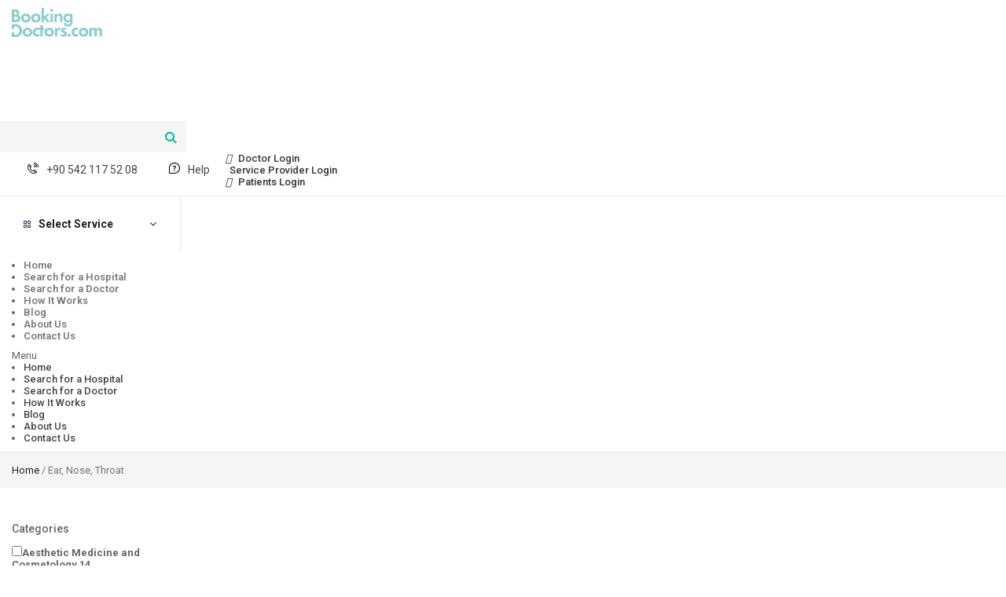

--- FILE ---
content_type: text/html; charset=UTF-8
request_url: https://bookingdoctors.com/package/uncategorized/ear-nose-throat-2/
body_size: 43719
content:
<!DOCTYPE html>
<html lang="en-US">
<head>
	<meta charset="UTF-8">
	<meta name="viewport" content="width=device-width, initial-scale=1.0, viewport-fit=cover" />		<meta name='robots' content='index, follow, max-image-preview:large, max-snippet:-1, max-video-preview:-1' />
	<style>img:is([sizes="auto" i], [sizes^="auto," i]) { contain-intrinsic-size: 3000px 1500px }</style>
	
	<!-- This site is optimized with the Yoast SEO Premium plugin v16.2 (Yoast SEO v17.2) - https://yoast.com/wordpress/plugins/seo/ -->
	<title>Ear, Nose, Throat - BookingDoctors - Find Hospitals and Clinics Abroad</title>
	<link rel="canonical" href="https://bookingdoctors.com/package/uncategorized/ear-nose-throat-2/" />
	<meta property="og:locale" content="en_US" />
	<meta property="og:type" content="article" />
	<meta property="og:title" content="Ear, Nose, Throat - BookingDoctors - Find Hospitals and Clinics Abroad" />
	<meta property="og:description" content="We provide professional support in Ear, Nose, Throat." />
	<meta property="og:url" content="https://bookingdoctors.com/package/uncategorized/ear-nose-throat-2/" />
	<meta property="og:site_name" content="BookingDoctors - Find Hospitals and Clinics Abroad" />
	<meta property="article:modified_time" content="2021-04-14T15:23:39+00:00" />
	<meta name="twitter:card" content="summary_large_image" />
	<meta name="twitter:label1" content="Est. reading time" />
	<meta name="twitter:data1" content="1 minute" />
	<script type="application/ld+json" class="yoast-schema-graph">{"@context":"https://schema.org","@graph":[{"@type":"Organization","@id":"https://bookingdoctors.com/#organization","name":"Booking Doctors","url":"https://bookingdoctors.com/","sameAs":[],"logo":{"@type":"ImageObject","@id":"https://bookingdoctors.com/#logo","inLanguage":"en-US","url":"https://bookingdoctors.com/wp-content/uploads/2020/06/yenibookinglogo.png","contentUrl":"https://bookingdoctors.com/wp-content/uploads/2020/06/yenibookinglogo.png","width":757,"height":251,"caption":"Booking Doctors"},"image":{"@id":"https://bookingdoctors.com/#logo"}},{"@type":"WebSite","@id":"https://bookingdoctors.com/#website","url":"https://bookingdoctors.com/","name":"BookingDoctors - Find Hospitals and Clinics Abroad","description":"Booking Doctors: Compare clinics and hospitals around the world and choose all-in medical tour packages.","publisher":{"@id":"https://bookingdoctors.com/#organization"},"potentialAction":[{"@type":"SearchAction","target":{"@type":"EntryPoint","urlTemplate":"https://bookingdoctors.com/?s={search_term_string}"},"query-input":"required name=search_term_string"}],"inLanguage":"en-US"},{"@type":"ImageObject","@id":"https://bookingdoctors.com/package/uncategorized/ear-nose-throat-2/#primaryimage","inLanguage":"en-US","url":"https://bookingdoctors.com/wp-content/uploads/2021/04/Ear_Nose_Throat300x300.jpg","contentUrl":"https://bookingdoctors.com/wp-content/uploads/2021/04/Ear_Nose_Throat300x300.jpg","width":300,"height":300},{"@type":"WebPage","@id":"https://bookingdoctors.com/package/uncategorized/ear-nose-throat-2/#webpage","url":"https://bookingdoctors.com/package/uncategorized/ear-nose-throat-2/","name":"Ear, Nose, Throat - BookingDoctors - Find Hospitals and Clinics Abroad","isPartOf":{"@id":"https://bookingdoctors.com/#website"},"primaryImageOfPage":{"@id":"https://bookingdoctors.com/package/uncategorized/ear-nose-throat-2/#primaryimage"},"datePublished":"2021-04-14T15:19:34+00:00","dateModified":"2021-04-14T15:23:39+00:00","breadcrumb":{"@id":"https://bookingdoctors.com/package/uncategorized/ear-nose-throat-2/#breadcrumb"},"inLanguage":"en-US","potentialAction":[{"@type":"ReadAction","target":["https://bookingdoctors.com/package/uncategorized/ear-nose-throat-2/"]}]},{"@type":"BreadcrumbList","@id":"https://bookingdoctors.com/package/uncategorized/ear-nose-throat-2/#breadcrumb","itemListElement":[{"@type":"ListItem","position":1,"name":"Home","item":"https://bookingdoctors.com/"},{"@type":"ListItem","position":2,"name":"Packages","item":"https://bookingdoctors.com/packages/"},{"@type":"ListItem","position":3,"name":"Ear, Nose, Throat"}]}]}</script>
	<!-- / Yoast SEO Premium plugin. -->


<link rel="alternate" type="application/rss+xml" title="BookingDoctors - Find Hospitals and Clinics Abroad &raquo; Feed" href="https://bookingdoctors.com/feed/" />
<link rel="alternate" type="application/rss+xml" title="BookingDoctors - Find Hospitals and Clinics Abroad &raquo; Comments Feed" href="https://bookingdoctors.com/comments/feed/" />
<script type="text/javascript">
/* <![CDATA[ */
window._wpemojiSettings = {"baseUrl":"https:\/\/s.w.org\/images\/core\/emoji\/16.0.1\/72x72\/","ext":".png","svgUrl":"https:\/\/s.w.org\/images\/core\/emoji\/16.0.1\/svg\/","svgExt":".svg","source":{"concatemoji":"https:\/\/bookingdoctors.com\/wp-includes\/js\/wp-emoji-release.min.js?ver=6.8.3"}};
/*! This file is auto-generated */
!function(s,n){var o,i,e;function c(e){try{var t={supportTests:e,timestamp:(new Date).valueOf()};sessionStorage.setItem(o,JSON.stringify(t))}catch(e){}}function p(e,t,n){e.clearRect(0,0,e.canvas.width,e.canvas.height),e.fillText(t,0,0);var t=new Uint32Array(e.getImageData(0,0,e.canvas.width,e.canvas.height).data),a=(e.clearRect(0,0,e.canvas.width,e.canvas.height),e.fillText(n,0,0),new Uint32Array(e.getImageData(0,0,e.canvas.width,e.canvas.height).data));return t.every(function(e,t){return e===a[t]})}function u(e,t){e.clearRect(0,0,e.canvas.width,e.canvas.height),e.fillText(t,0,0);for(var n=e.getImageData(16,16,1,1),a=0;a<n.data.length;a++)if(0!==n.data[a])return!1;return!0}function f(e,t,n,a){switch(t){case"flag":return n(e,"\ud83c\udff3\ufe0f\u200d\u26a7\ufe0f","\ud83c\udff3\ufe0f\u200b\u26a7\ufe0f")?!1:!n(e,"\ud83c\udde8\ud83c\uddf6","\ud83c\udde8\u200b\ud83c\uddf6")&&!n(e,"\ud83c\udff4\udb40\udc67\udb40\udc62\udb40\udc65\udb40\udc6e\udb40\udc67\udb40\udc7f","\ud83c\udff4\u200b\udb40\udc67\u200b\udb40\udc62\u200b\udb40\udc65\u200b\udb40\udc6e\u200b\udb40\udc67\u200b\udb40\udc7f");case"emoji":return!a(e,"\ud83e\udedf")}return!1}function g(e,t,n,a){var r="undefined"!=typeof WorkerGlobalScope&&self instanceof WorkerGlobalScope?new OffscreenCanvas(300,150):s.createElement("canvas"),o=r.getContext("2d",{willReadFrequently:!0}),i=(o.textBaseline="top",o.font="600 32px Arial",{});return e.forEach(function(e){i[e]=t(o,e,n,a)}),i}function t(e){var t=s.createElement("script");t.src=e,t.defer=!0,s.head.appendChild(t)}"undefined"!=typeof Promise&&(o="wpEmojiSettingsSupports",i=["flag","emoji"],n.supports={everything:!0,everythingExceptFlag:!0},e=new Promise(function(e){s.addEventListener("DOMContentLoaded",e,{once:!0})}),new Promise(function(t){var n=function(){try{var e=JSON.parse(sessionStorage.getItem(o));if("object"==typeof e&&"number"==typeof e.timestamp&&(new Date).valueOf()<e.timestamp+604800&&"object"==typeof e.supportTests)return e.supportTests}catch(e){}return null}();if(!n){if("undefined"!=typeof Worker&&"undefined"!=typeof OffscreenCanvas&&"undefined"!=typeof URL&&URL.createObjectURL&&"undefined"!=typeof Blob)try{var e="postMessage("+g.toString()+"("+[JSON.stringify(i),f.toString(),p.toString(),u.toString()].join(",")+"));",a=new Blob([e],{type:"text/javascript"}),r=new Worker(URL.createObjectURL(a),{name:"wpTestEmojiSupports"});return void(r.onmessage=function(e){c(n=e.data),r.terminate(),t(n)})}catch(e){}c(n=g(i,f,p,u))}t(n)}).then(function(e){for(var t in e)n.supports[t]=e[t],n.supports.everything=n.supports.everything&&n.supports[t],"flag"!==t&&(n.supports.everythingExceptFlag=n.supports.everythingExceptFlag&&n.supports[t]);n.supports.everythingExceptFlag=n.supports.everythingExceptFlag&&!n.supports.flag,n.DOMReady=!1,n.readyCallback=function(){n.DOMReady=!0}}).then(function(){return e}).then(function(){var e;n.supports.everything||(n.readyCallback(),(e=n.source||{}).concatemoji?t(e.concatemoji):e.wpemoji&&e.twemoji&&(t(e.twemoji),t(e.wpemoji)))}))}((window,document),window._wpemojiSettings);
/* ]]> */
</script>
<link rel='stylesheet' id='sb_instagram_styles-css' href='https://bookingdoctors.com/wp-content/plugins/instagram-feed/css/sbi-styles.min.css?ver=2.9.3.1' type='text/css' media='all' />
<style id='wp-emoji-styles-inline-css' type='text/css'>

	img.wp-smiley, img.emoji {
		display: inline !important;
		border: none !important;
		box-shadow: none !important;
		height: 1em !important;
		width: 1em !important;
		margin: 0 0.07em !important;
		vertical-align: -0.1em !important;
		background: none !important;
		padding: 0 !important;
	}
</style>
<link rel='stylesheet' id='wp-block-library-css' href='https://bookingdoctors.com/wp-includes/css/dist/block-library/style.min.css?ver=6.8.3' type='text/css' media='all' />
<style id='classic-theme-styles-inline-css' type='text/css'>
/*! This file is auto-generated */
.wp-block-button__link{color:#fff;background-color:#32373c;border-radius:9999px;box-shadow:none;text-decoration:none;padding:calc(.667em + 2px) calc(1.333em + 2px);font-size:1.125em}.wp-block-file__button{background:#32373c;color:#fff;text-decoration:none}
</style>
<link rel='stylesheet' id='wc-blocks-vendors-style-css' href='https://bookingdoctors.com/wp-content/plugins/woocommerce/packages/woocommerce-blocks/build/wc-blocks-vendors-style.css?ver=5.7.2' type='text/css' media='all' />
<link rel='stylesheet' id='wc-blocks-style-css' href='https://bookingdoctors.com/wp-content/plugins/woocommerce/packages/woocommerce-blocks/build/wc-blocks-style.css?ver=5.7.2' type='text/css' media='all' />
<link rel='stylesheet' id='nta-css-popup-css' href='https://bookingdoctors.com/wp-content/plugins/whatsapp-for-wordpress/assets/dist/css/style.css?ver=6.8.3' type='text/css' media='all' />
<style id='global-styles-inline-css' type='text/css'>
:root{--wp--preset--aspect-ratio--square: 1;--wp--preset--aspect-ratio--4-3: 4/3;--wp--preset--aspect-ratio--3-4: 3/4;--wp--preset--aspect-ratio--3-2: 3/2;--wp--preset--aspect-ratio--2-3: 2/3;--wp--preset--aspect-ratio--16-9: 16/9;--wp--preset--aspect-ratio--9-16: 9/16;--wp--preset--color--black: #000000;--wp--preset--color--cyan-bluish-gray: #abb8c3;--wp--preset--color--white: #ffffff;--wp--preset--color--pale-pink: #f78da7;--wp--preset--color--vivid-red: #cf2e2e;--wp--preset--color--luminous-vivid-orange: #ff6900;--wp--preset--color--luminous-vivid-amber: #fcb900;--wp--preset--color--light-green-cyan: #7bdcb5;--wp--preset--color--vivid-green-cyan: #00d084;--wp--preset--color--pale-cyan-blue: #8ed1fc;--wp--preset--color--vivid-cyan-blue: #0693e3;--wp--preset--color--vivid-purple: #9b51e0;--wp--preset--gradient--vivid-cyan-blue-to-vivid-purple: linear-gradient(135deg,rgba(6,147,227,1) 0%,rgb(155,81,224) 100%);--wp--preset--gradient--light-green-cyan-to-vivid-green-cyan: linear-gradient(135deg,rgb(122,220,180) 0%,rgb(0,208,130) 100%);--wp--preset--gradient--luminous-vivid-amber-to-luminous-vivid-orange: linear-gradient(135deg,rgba(252,185,0,1) 0%,rgba(255,105,0,1) 100%);--wp--preset--gradient--luminous-vivid-orange-to-vivid-red: linear-gradient(135deg,rgba(255,105,0,1) 0%,rgb(207,46,46) 100%);--wp--preset--gradient--very-light-gray-to-cyan-bluish-gray: linear-gradient(135deg,rgb(238,238,238) 0%,rgb(169,184,195) 100%);--wp--preset--gradient--cool-to-warm-spectrum: linear-gradient(135deg,rgb(74,234,220) 0%,rgb(151,120,209) 20%,rgb(207,42,186) 40%,rgb(238,44,130) 60%,rgb(251,105,98) 80%,rgb(254,248,76) 100%);--wp--preset--gradient--blush-light-purple: linear-gradient(135deg,rgb(255,206,236) 0%,rgb(152,150,240) 100%);--wp--preset--gradient--blush-bordeaux: linear-gradient(135deg,rgb(254,205,165) 0%,rgb(254,45,45) 50%,rgb(107,0,62) 100%);--wp--preset--gradient--luminous-dusk: linear-gradient(135deg,rgb(255,203,112) 0%,rgb(199,81,192) 50%,rgb(65,88,208) 100%);--wp--preset--gradient--pale-ocean: linear-gradient(135deg,rgb(255,245,203) 0%,rgb(182,227,212) 50%,rgb(51,167,181) 100%);--wp--preset--gradient--electric-grass: linear-gradient(135deg,rgb(202,248,128) 0%,rgb(113,206,126) 100%);--wp--preset--gradient--midnight: linear-gradient(135deg,rgb(2,3,129) 0%,rgb(40,116,252) 100%);--wp--preset--font-size--small: 13px;--wp--preset--font-size--medium: 20px;--wp--preset--font-size--large: 36px;--wp--preset--font-size--x-large: 42px;--wp--preset--spacing--20: 0.44rem;--wp--preset--spacing--30: 0.67rem;--wp--preset--spacing--40: 1rem;--wp--preset--spacing--50: 1.5rem;--wp--preset--spacing--60: 2.25rem;--wp--preset--spacing--70: 3.38rem;--wp--preset--spacing--80: 5.06rem;--wp--preset--shadow--natural: 6px 6px 9px rgba(0, 0, 0, 0.2);--wp--preset--shadow--deep: 12px 12px 50px rgba(0, 0, 0, 0.4);--wp--preset--shadow--sharp: 6px 6px 0px rgba(0, 0, 0, 0.2);--wp--preset--shadow--outlined: 6px 6px 0px -3px rgba(255, 255, 255, 1), 6px 6px rgba(0, 0, 0, 1);--wp--preset--shadow--crisp: 6px 6px 0px rgba(0, 0, 0, 1);}:where(.is-layout-flex){gap: 0.5em;}:where(.is-layout-grid){gap: 0.5em;}body .is-layout-flex{display: flex;}.is-layout-flex{flex-wrap: wrap;align-items: center;}.is-layout-flex > :is(*, div){margin: 0;}body .is-layout-grid{display: grid;}.is-layout-grid > :is(*, div){margin: 0;}:where(.wp-block-columns.is-layout-flex){gap: 2em;}:where(.wp-block-columns.is-layout-grid){gap: 2em;}:where(.wp-block-post-template.is-layout-flex){gap: 1.25em;}:where(.wp-block-post-template.is-layout-grid){gap: 1.25em;}.has-black-color{color: var(--wp--preset--color--black) !important;}.has-cyan-bluish-gray-color{color: var(--wp--preset--color--cyan-bluish-gray) !important;}.has-white-color{color: var(--wp--preset--color--white) !important;}.has-pale-pink-color{color: var(--wp--preset--color--pale-pink) !important;}.has-vivid-red-color{color: var(--wp--preset--color--vivid-red) !important;}.has-luminous-vivid-orange-color{color: var(--wp--preset--color--luminous-vivid-orange) !important;}.has-luminous-vivid-amber-color{color: var(--wp--preset--color--luminous-vivid-amber) !important;}.has-light-green-cyan-color{color: var(--wp--preset--color--light-green-cyan) !important;}.has-vivid-green-cyan-color{color: var(--wp--preset--color--vivid-green-cyan) !important;}.has-pale-cyan-blue-color{color: var(--wp--preset--color--pale-cyan-blue) !important;}.has-vivid-cyan-blue-color{color: var(--wp--preset--color--vivid-cyan-blue) !important;}.has-vivid-purple-color{color: var(--wp--preset--color--vivid-purple) !important;}.has-black-background-color{background-color: var(--wp--preset--color--black) !important;}.has-cyan-bluish-gray-background-color{background-color: var(--wp--preset--color--cyan-bluish-gray) !important;}.has-white-background-color{background-color: var(--wp--preset--color--white) !important;}.has-pale-pink-background-color{background-color: var(--wp--preset--color--pale-pink) !important;}.has-vivid-red-background-color{background-color: var(--wp--preset--color--vivid-red) !important;}.has-luminous-vivid-orange-background-color{background-color: var(--wp--preset--color--luminous-vivid-orange) !important;}.has-luminous-vivid-amber-background-color{background-color: var(--wp--preset--color--luminous-vivid-amber) !important;}.has-light-green-cyan-background-color{background-color: var(--wp--preset--color--light-green-cyan) !important;}.has-vivid-green-cyan-background-color{background-color: var(--wp--preset--color--vivid-green-cyan) !important;}.has-pale-cyan-blue-background-color{background-color: var(--wp--preset--color--pale-cyan-blue) !important;}.has-vivid-cyan-blue-background-color{background-color: var(--wp--preset--color--vivid-cyan-blue) !important;}.has-vivid-purple-background-color{background-color: var(--wp--preset--color--vivid-purple) !important;}.has-black-border-color{border-color: var(--wp--preset--color--black) !important;}.has-cyan-bluish-gray-border-color{border-color: var(--wp--preset--color--cyan-bluish-gray) !important;}.has-white-border-color{border-color: var(--wp--preset--color--white) !important;}.has-pale-pink-border-color{border-color: var(--wp--preset--color--pale-pink) !important;}.has-vivid-red-border-color{border-color: var(--wp--preset--color--vivid-red) !important;}.has-luminous-vivid-orange-border-color{border-color: var(--wp--preset--color--luminous-vivid-orange) !important;}.has-luminous-vivid-amber-border-color{border-color: var(--wp--preset--color--luminous-vivid-amber) !important;}.has-light-green-cyan-border-color{border-color: var(--wp--preset--color--light-green-cyan) !important;}.has-vivid-green-cyan-border-color{border-color: var(--wp--preset--color--vivid-green-cyan) !important;}.has-pale-cyan-blue-border-color{border-color: var(--wp--preset--color--pale-cyan-blue) !important;}.has-vivid-cyan-blue-border-color{border-color: var(--wp--preset--color--vivid-cyan-blue) !important;}.has-vivid-purple-border-color{border-color: var(--wp--preset--color--vivid-purple) !important;}.has-vivid-cyan-blue-to-vivid-purple-gradient-background{background: var(--wp--preset--gradient--vivid-cyan-blue-to-vivid-purple) !important;}.has-light-green-cyan-to-vivid-green-cyan-gradient-background{background: var(--wp--preset--gradient--light-green-cyan-to-vivid-green-cyan) !important;}.has-luminous-vivid-amber-to-luminous-vivid-orange-gradient-background{background: var(--wp--preset--gradient--luminous-vivid-amber-to-luminous-vivid-orange) !important;}.has-luminous-vivid-orange-to-vivid-red-gradient-background{background: var(--wp--preset--gradient--luminous-vivid-orange-to-vivid-red) !important;}.has-very-light-gray-to-cyan-bluish-gray-gradient-background{background: var(--wp--preset--gradient--very-light-gray-to-cyan-bluish-gray) !important;}.has-cool-to-warm-spectrum-gradient-background{background: var(--wp--preset--gradient--cool-to-warm-spectrum) !important;}.has-blush-light-purple-gradient-background{background: var(--wp--preset--gradient--blush-light-purple) !important;}.has-blush-bordeaux-gradient-background{background: var(--wp--preset--gradient--blush-bordeaux) !important;}.has-luminous-dusk-gradient-background{background: var(--wp--preset--gradient--luminous-dusk) !important;}.has-pale-ocean-gradient-background{background: var(--wp--preset--gradient--pale-ocean) !important;}.has-electric-grass-gradient-background{background: var(--wp--preset--gradient--electric-grass) !important;}.has-midnight-gradient-background{background: var(--wp--preset--gradient--midnight) !important;}.has-small-font-size{font-size: var(--wp--preset--font-size--small) !important;}.has-medium-font-size{font-size: var(--wp--preset--font-size--medium) !important;}.has-large-font-size{font-size: var(--wp--preset--font-size--large) !important;}.has-x-large-font-size{font-size: var(--wp--preset--font-size--x-large) !important;}
:where(.wp-block-post-template.is-layout-flex){gap: 1.25em;}:where(.wp-block-post-template.is-layout-grid){gap: 1.25em;}
:where(.wp-block-columns.is-layout-flex){gap: 2em;}:where(.wp-block-columns.is-layout-grid){gap: 2em;}
:root :where(.wp-block-pullquote){font-size: 1.5em;line-height: 1.6;}
</style>
<link rel='stylesheet' id='contact-form-7-css' href='https://bookingdoctors.com/wp-content/plugins/contact-form-7/includes/css/styles.css?ver=5.5.3' type='text/css' media='all' />
<link rel='stylesheet' id='rs-plugin-settings-css' href='https://bookingdoctors.com/wp-content/plugins/revslider/public/assets/css/rs6.css?ver=6.3.9' type='text/css' media='all' />
<style id='rs-plugin-settings-inline-css' type='text/css'>
#rs-demo-id {}
</style>
<link rel='stylesheet' id='photoswipe-css' href='https://bookingdoctors.com/wp-content/plugins/woocommerce/assets/css/photoswipe/photoswipe.min.css?ver=5.7.2' type='text/css' media='all' />
<link rel='stylesheet' id='photoswipe-default-skin-css' href='https://bookingdoctors.com/wp-content/plugins/woocommerce/assets/css/photoswipe/default-skin/default-skin.min.css?ver=5.7.2' type='text/css' media='all' />
<link rel='stylesheet' id='woocommerce-general-css' href='https://bookingdoctors.com/wp-content/plugins/woocommerce/assets/css/woocommerce.css?ver=5.7.2' type='text/css' media='all' />
<style id='woocommerce-inline-inline-css' type='text/css'>
.woocommerce form .form-row .required { visibility: visible; }
</style>
<link rel='stylesheet' id='sw-vendor-slider-css' href='https://bookingdoctors.com/wp-content/plugins/sw_vendor_slider/css/style.css' type='text/css' media='all' />
<link rel='stylesheet' id='expnews-style-css' href='https://bookingdoctors.com/wp-content/themes/emarket/style.css?ver=6.8.3' type='text/css' media='all' />
<link rel='stylesheet' id='elementor-icons-css' href='https://bookingdoctors.com/wp-content/plugins/elementor/assets/lib/eicons/css/elementor-icons.min.css?ver=5.13.0' type='text/css' media='all' />
<link rel='stylesheet' id='elementor-frontend-css' href='https://bookingdoctors.com/wp-content/plugins/elementor/assets/css/frontend.min.css?ver=3.4.8' type='text/css' media='all' />
<style id='elementor-frontend-inline-css' type='text/css'>
@font-face{font-family:eicons;src:url(https://bookingdoctors.com/wp-content/plugins/elementor/assets/lib/eicons/fonts/eicons.eot?5.10.0);src:url(https://bookingdoctors.com/wp-content/plugins/elementor/assets/lib/eicons/fonts/eicons.eot?5.10.0#iefix) format("embedded-opentype"),url(https://bookingdoctors.com/wp-content/plugins/elementor/assets/lib/eicons/fonts/eicons.woff2?5.10.0) format("woff2"),url(https://bookingdoctors.com/wp-content/plugins/elementor/assets/lib/eicons/fonts/eicons.woff?5.10.0) format("woff"),url(https://bookingdoctors.com/wp-content/plugins/elementor/assets/lib/eicons/fonts/eicons.ttf?5.10.0) format("truetype"),url(https://bookingdoctors.com/wp-content/plugins/elementor/assets/lib/eicons/fonts/eicons.svg?5.10.0#eicon) format("svg");font-weight:400;font-style:normal}
</style>
<link rel='stylesheet' id='elementor-post-13-css' href='https://bookingdoctors.com/wp-content/uploads/elementor/css/post-13.css?ver=1639338345' type='text/css' media='all' />
<link rel='stylesheet' id='elementor-pro-css' href='https://bookingdoctors.com/wp-content/plugins/elementor-pro/assets/css/frontend.min.css?ver=3.0.10' type='text/css' media='all' />
<link rel='stylesheet' id='elementor-global-css' href='https://bookingdoctors.com/wp-content/uploads/elementor/css/global.css?ver=1639338347' type='text/css' media='all' />
<link rel='stylesheet' id='elementor-post-4306-css' href='https://bookingdoctors.com/wp-content/uploads/elementor/css/post-4306.css?ver=1685456505' type='text/css' media='all' />
<link rel='stylesheet' id='elementor-post-12155-css' href='https://bookingdoctors.com/wp-content/uploads/elementor/css/post-12155.css?ver=1639338378' type='text/css' media='all' />
<link rel='stylesheet' id='wcfm_product_multivendor_css-css' href='https://bookingdoctors.com/wp-content/plugins/wc-multivendor-marketplace/assets/css/product_multivendor/wcfmmp-style-product-multivendor.css?ver=6.5.10' type='text/css' media='all' />
<link rel='stylesheet' id='jquery-ui-style-css' href='https://bookingdoctors.com/wp-content/plugins/woocommerce/assets/css/jquery-ui/jquery-ui.min.css?ver=5.7.2' type='text/css' media='all' />
<link rel='stylesheet' id='wcfm_fa_icon_css-css' href='https://bookingdoctors.com/wp-content/plugins/wc-frontend-manager/assets/fonts/font-awesome/css/wcfmicon.min.css?ver=6.5.10' type='text/css' media='all' />
<link rel='stylesheet' id='wcfm_core_css-css' href='https://bookingdoctors.com/wp-content/plugins/wc-frontend-manager/assets/css/min/wcfm-style-core.css?ver=6.5.10' type='text/css' media='all' />
<link rel='stylesheet' id='fancybox_css-css' href='https://bookingdoctors.com/wp-content/plugins/sw_core/css/jquery.fancybox.css' type='text/css' media='all' />
<link rel='stylesheet' id='wcfmmp_product_css-css' href='https://bookingdoctors.com/wp-content/plugins/wc-multivendor-marketplace/assets/css/min/store/wcfmmp-style-product.css?ver=3.4.9' type='text/css' media='all' />
<link rel='stylesheet' id='bootstrap-css' href='https://bookingdoctors.com/wp-content/themes/emarket/css/bootstrap.min.css' type='text/css' media='all' />
<link rel='stylesheet' id='emarket_css-css' href='https://bookingdoctors.com/wp-content/themes/emarket/css/app-green5.css' type='text/css' media='all' />
<link rel='stylesheet' id='emarket_responsive_css-css' href='https://bookingdoctors.com/wp-content/themes/emarket/css/app-responsive.css' type='text/css' media='all' />
<link rel='stylesheet' id='emarket_child_css-css' href='https://bookingdoctors.com/wp-content/themes/emarket-child-theme/style.css' type='text/css' media='all' />
<link rel='stylesheet' id='woocommerce-smallscreen-custom-css' href='https://bookingdoctors.com/wp-content/themes/emarket/css/woocommerce/woocommerce-smallscreen.css' type='text/css' media='all' />
<link rel='stylesheet' id='um_fonticons_ii-css' href='https://bookingdoctors.com/wp-content/plugins/ultimate-member/assets/css/um-fonticons-ii.css?ver=2.2.5' type='text/css' media='all' />
<link rel='stylesheet' id='um_fonticons_fa-css' href='https://bookingdoctors.com/wp-content/plugins/ultimate-member/assets/css/um-fonticons-fa.css?ver=2.2.5' type='text/css' media='all' />
<link rel='stylesheet' id='select2-css' href='https://bookingdoctors.com/wp-content/plugins/ultimate-member/assets/css/select2/select2.min.css?ver=4.0.13' type='text/css' media='all' />
<link rel='stylesheet' id='um_crop-css' href='https://bookingdoctors.com/wp-content/plugins/ultimate-member/assets/css/um-crop.css?ver=2.2.5' type='text/css' media='all' />
<link rel='stylesheet' id='um_modal-css' href='https://bookingdoctors.com/wp-content/plugins/ultimate-member/assets/css/um-modal.css?ver=2.2.5' type='text/css' media='all' />
<link rel='stylesheet' id='um_styles-css' href='https://bookingdoctors.com/wp-content/plugins/ultimate-member/assets/css/um-styles.css?ver=2.2.5' type='text/css' media='all' />
<link rel='stylesheet' id='um_profile-css' href='https://bookingdoctors.com/wp-content/plugins/ultimate-member/assets/css/um-profile.css?ver=2.2.5' type='text/css' media='all' />
<link rel='stylesheet' id='um_account-css' href='https://bookingdoctors.com/wp-content/plugins/ultimate-member/assets/css/um-account.css?ver=2.2.5' type='text/css' media='all' />
<link rel='stylesheet' id='um_misc-css' href='https://bookingdoctors.com/wp-content/plugins/ultimate-member/assets/css/um-misc.css?ver=2.2.5' type='text/css' media='all' />
<link rel='stylesheet' id='um_fileupload-css' href='https://bookingdoctors.com/wp-content/plugins/ultimate-member/assets/css/um-fileupload.css?ver=2.2.5' type='text/css' media='all' />
<link rel='stylesheet' id='um_datetime-css' href='https://bookingdoctors.com/wp-content/plugins/ultimate-member/assets/css/pickadate/default.css?ver=2.2.5' type='text/css' media='all' />
<link rel='stylesheet' id='um_datetime_date-css' href='https://bookingdoctors.com/wp-content/plugins/ultimate-member/assets/css/pickadate/default.date.css?ver=2.2.5' type='text/css' media='all' />
<link rel='stylesheet' id='um_datetime_time-css' href='https://bookingdoctors.com/wp-content/plugins/ultimate-member/assets/css/pickadate/default.time.css?ver=2.2.5' type='text/css' media='all' />
<link rel='stylesheet' id='um_raty-css' href='https://bookingdoctors.com/wp-content/plugins/ultimate-member/assets/css/um-raty.css?ver=2.2.5' type='text/css' media='all' />
<link rel='stylesheet' id='um_scrollbar-css' href='https://bookingdoctors.com/wp-content/plugins/ultimate-member/assets/css/simplebar.css?ver=2.2.5' type='text/css' media='all' />
<link rel='stylesheet' id='um_tipsy-css' href='https://bookingdoctors.com/wp-content/plugins/ultimate-member/assets/css/um-tipsy.css?ver=2.2.5' type='text/css' media='all' />
<link rel='stylesheet' id='um_responsive-css' href='https://bookingdoctors.com/wp-content/plugins/ultimate-member/assets/css/um-responsive.css?ver=2.2.5' type='text/css' media='all' />
<link rel='stylesheet' id='um_default_css-css' href='https://bookingdoctors.com/wp-content/plugins/ultimate-member/assets/css/um-old-default.css?ver=2.2.5' type='text/css' media='all' />
<link rel='stylesheet' id='sw-wooswatches-css' href='https://bookingdoctors.com/wp-content/plugins/sw_wooswatches/css/style.css' type='text/css' media='all' />
<link rel='stylesheet' id='liststore_style-css' href='https://bookingdoctors.com/wp-content/plugins/sw_liststore/css/style.css' type='text/css' media='all' />
<link rel='stylesheet' id='prdctfltr-css' href='https://bookingdoctors.com/wp-content/plugins/prdctfltr/includes/css/styles.css?ver=8.0.2' type='text/css' media='all' />
<link rel='stylesheet' id='google-fonts-1-css' href='https://fonts.googleapis.com/css?family=Roboto%3A100%2C100italic%2C200%2C200italic%2C300%2C300italic%2C400%2C400italic%2C500%2C500italic%2C600%2C600italic%2C700%2C700italic%2C800%2C800italic%2C900%2C900italic%7CRoboto+Slab%3A100%2C100italic%2C200%2C200italic%2C300%2C300italic%2C400%2C400italic%2C500%2C500italic%2C600%2C600italic%2C700%2C700italic%2C800%2C800italic%2C900%2C900italic&#038;display=auto&#038;ver=6.8.3' type='text/css' media='all' />
<link rel='stylesheet' id='elementor-icons-shared-0-css' href='https://bookingdoctors.com/wp-content/plugins/elementor/assets/lib/font-awesome/css/fontawesome.min.css?ver=5.15.3' type='text/css' media='all' />
<link rel='stylesheet' id='elementor-icons-fa-solid-css' href='https://bookingdoctors.com/wp-content/plugins/elementor/assets/lib/font-awesome/css/solid.min.css?ver=5.15.3' type='text/css' media='all' />
<script type="text/template" id="tmpl-variation-template">
	<div class="woocommerce-variation-description">{{{ data.variation.variation_description }}}</div>
	<div class="woocommerce-variation-price">{{{ data.variation.price_html }}}</div>
	<div class="woocommerce-variation-availability">{{{ data.variation.availability_html }}}</div>
</script>
<script type="text/template" id="tmpl-unavailable-variation-template">
	<p>Sorry, this product is unavailable. Please choose a different combination.</p>
</script>
<script type="text/javascript" src="https://bookingdoctors.com/wp-includes/js/jquery/jquery.min.js?ver=3.7.1" id="jquery-core-js"></script>
<script type="text/javascript" src="https://bookingdoctors.com/wp-includes/js/jquery/jquery-migrate.min.js?ver=3.4.1" id="jquery-migrate-js"></script>
<script type="text/javascript" src="https://bookingdoctors.com/wp-content/plugins/product-designer/assets/front/js/jquery-qrcode.min.js?ver=6.8.3" id="jquery-qrcode.min-js"></script>
<script type="text/javascript" src="https://bookingdoctors.com/wp-content/plugins/product-designer/assets/front/js/JsBarcode.all.min.js?ver=1.0" id="JsBarcode.all.min.js-js"></script>
<script type="text/javascript" src="https://bookingdoctors.com/wp-content/plugins/revslider/public/assets/js/rbtools.min.js?ver=6.3.9" id="tp-tools-js"></script>
<script type="text/javascript" src="https://bookingdoctors.com/wp-content/plugins/revslider/public/assets/js/rs6.min.js?ver=6.3.9" id="revmin-js"></script>
<script type="text/javascript" src="https://bookingdoctors.com/wp-content/themes/emarket/js/modernizr-2.6.2.min.js" id="modernizr-js"></script>
<script type="text/javascript" src="https://bookingdoctors.com/wp-content/plugins/ultimate-member/assets/js/um-gdpr.min.js?ver=2.2.5" id="um-gdpr-js"></script>
<link rel="https://api.w.org/" href="https://bookingdoctors.com/wp-json/" /><link rel="alternate" title="JSON" type="application/json" href="https://bookingdoctors.com/wp-json/wp/v2/product/14460" /><link rel="EditURI" type="application/rsd+xml" title="RSD" href="https://bookingdoctors.com/xmlrpc.php?rsd" />
<meta name="generator" content="WordPress 6.8.3" />
<meta name="generator" content="WooCommerce 5.7.2" />
<link rel='shortlink' href='https://bookingdoctors.com/?p=14460' />
<link rel="alternate" title="oEmbed (JSON)" type="application/json+oembed" href="https://bookingdoctors.com/wp-json/oembed/1.0/embed?url=https%3A%2F%2Fbookingdoctors.com%2Fpackage%2Funcategorized%2Fear-nose-throat-2%2F" />
<link rel="alternate" title="oEmbed (XML)" type="text/xml+oembed" href="https://bookingdoctors.com/wp-json/oembed/1.0/embed?url=https%3A%2F%2Fbookingdoctors.com%2Fpackage%2Funcategorized%2Fear-nose-throat-2%2F&#038;format=xml" />

			<!-- Global site tag (gtag.js) - Google Analytics -->
			<script async src="https://www.googletagmanager.com/gtag/js?id=UA-191726683-1"></script>
			<script>
				window.dataLayer = window.dataLayer || [];
				function gtag(){dataLayer.push(arguments);}
				gtag('js', new Date());
				gtag( 'config', 'UA-191726683-1' );
			</script>

					<style type="text/css">
			.um_request_name {
				display: none !important;
			}
		</style>
		<noscript><style>.woocommerce-product-gallery{ opacity: 1 !important; }</style></noscript>
	<meta name="generator" content="Powered by Slider Revolution 6.3.9 - responsive, Mobile-Friendly Slider Plugin for WordPress with comfortable drag and drop interface." />
<style></style><link rel="icon" href="https://bookingdoctors.com/wp-content/uploads/2021/02/Ресурс-4@3x-100x100.png" sizes="32x32" />
<link rel="icon" href="https://bookingdoctors.com/wp-content/uploads/2021/02/Ресурс-4@3x.png" sizes="192x192" />
<link rel="apple-touch-icon" href="https://bookingdoctors.com/wp-content/uploads/2021/02/Ресурс-4@3x.png" />
<meta name="msapplication-TileImage" content="https://bookingdoctors.com/wp-content/uploads/2021/02/Ресурс-4@3x.png" />
<meta name="generator" content="Product Filter for WooCommerce"/><script type="text/javascript">function setREVStartSize(e){
			//window.requestAnimationFrame(function() {				 
				window.RSIW = window.RSIW===undefined ? window.innerWidth : window.RSIW;	
				window.RSIH = window.RSIH===undefined ? window.innerHeight : window.RSIH;	
				try {								
					var pw = document.getElementById(e.c).parentNode.offsetWidth,
						newh;
					pw = pw===0 || isNaN(pw) ? window.RSIW : pw;
					e.tabw = e.tabw===undefined ? 0 : parseInt(e.tabw);
					e.thumbw = e.thumbw===undefined ? 0 : parseInt(e.thumbw);
					e.tabh = e.tabh===undefined ? 0 : parseInt(e.tabh);
					e.thumbh = e.thumbh===undefined ? 0 : parseInt(e.thumbh);
					e.tabhide = e.tabhide===undefined ? 0 : parseInt(e.tabhide);
					e.thumbhide = e.thumbhide===undefined ? 0 : parseInt(e.thumbhide);
					e.mh = e.mh===undefined || e.mh=="" || e.mh==="auto" ? 0 : parseInt(e.mh,0);		
					if(e.layout==="fullscreen" || e.l==="fullscreen") 						
						newh = Math.max(e.mh,window.RSIH);					
					else{					
						e.gw = Array.isArray(e.gw) ? e.gw : [e.gw];
						for (var i in e.rl) if (e.gw[i]===undefined || e.gw[i]===0) e.gw[i] = e.gw[i-1];					
						e.gh = e.el===undefined || e.el==="" || (Array.isArray(e.el) && e.el.length==0)? e.gh : e.el;
						e.gh = Array.isArray(e.gh) ? e.gh : [e.gh];
						for (var i in e.rl) if (e.gh[i]===undefined || e.gh[i]===0) e.gh[i] = e.gh[i-1];
											
						var nl = new Array(e.rl.length),
							ix = 0,						
							sl;					
						e.tabw = e.tabhide>=pw ? 0 : e.tabw;
						e.thumbw = e.thumbhide>=pw ? 0 : e.thumbw;
						e.tabh = e.tabhide>=pw ? 0 : e.tabh;
						e.thumbh = e.thumbhide>=pw ? 0 : e.thumbh;					
						for (var i in e.rl) nl[i] = e.rl[i]<window.RSIW ? 0 : e.rl[i];
						sl = nl[0];									
						for (var i in nl) if (sl>nl[i] && nl[i]>0) { sl = nl[i]; ix=i;}															
						var m = pw>(e.gw[ix]+e.tabw+e.thumbw) ? 1 : (pw-(e.tabw+e.thumbw)) / (e.gw[ix]);					
						newh =  (e.gh[ix] * m) + (e.tabh + e.thumbh);
					}				
					if(window.rs_init_css===undefined) window.rs_init_css = document.head.appendChild(document.createElement("style"));					
					document.getElementById(e.c).height = newh+"px";
					window.rs_init_css.innerHTML += "#"+e.c+"_wrapper { height: "+newh+"px }";				
				} catch(e){
					console.log("Failure at Presize of Slider:" + e)
				}					   
			//});
		  };</script>
		<style type="text/css" id="wp-custom-css">
			.header-mobile-style3 .header-menu-categories .vertical_megamenu .resmenu-container .navbar-toggle {
  display: block;
  padding: 0;
  margin: 0 0 0 10px;
  cursor: pointer;
  width: 26px;
  height: 26px;
  background-color: #ddd;
  -webkit-transition: all 0.3s ease;
  -moz-transition: all 0.3s ease;
  -o-transition: all 0.3s ease;
  -ms-transition: all 0.3s ease;
  transition: all 0.3s ease;
  border-radius: 3px;
}


	.item .item-wrap .item-detail .item-content .item-bottom, .item .item-wrap .item-detail .item-img .item-bottom {
  display: none;

}




.wcfmfa{font-weight:300;}

.wcfm-store-list-page #main, .wcfm-store-list-page #primary, .wcfm-store-list-page .content-area {

	max-width: 100% !important;

	width: 100% !important;

	left: 0% !important;

	margin: 0px !important;

	padding: 0px !important;

  border: 0 !important;

  float: none !important;

}



#secondary, .sidebar-primary, .wcfm-store-list-page .sidebar-container {

	display: none !important;

}



#wcfmmp-stores-lists {

	box-shadow: 1px 1px 20px 0px #E9E9E9;

	height: auto!important;

}

#wcfmmp-stores-lists *{box-sizing:border-box}



.wcfm-store-list-page #wcfmmp-stores-lists select {

	-webkit-appearance: none;

  -moz-appearance: none;

	-ms-appearance: none;

	-o-appearance: none;

  appearance: none;

}



#wcfmmp-stores-lists .left_sidebar{width:25%; padding:2% 3% 0 3%; background:#efefef;margin-bottom:0px;border:1px solid #efefef;}

#wcfmmp-stores-lists .right_side{width:75%;  padding:2% 2% 0 2%;}

#wcfmmp-stores-lists .right_side_full{width:100%;}



#wcfmmp-stores-map-wrapper{margin-bottom: 25px;}



#wcfmmp-stores-lists #wcfmmp-stores-map-wrapper{margin-bottom: 0px;}



#wcfmmp-stores-lists .wcfmmp-store-lists-sorting {

	font-size: .875em;

	margin: 0px 12px;

	margin-bottom: 2.617924em;

}



.wcfmmp-store-search-form {

  padding: 30px 0px;

  box-shadow: 1px 1px 20px 0px #E9E9E9;

}



#wcfmmp-store-lists-sidebar .wcfmmp-store-search-form { margin: 0px; }



.wcfmmp-store-search-form input.wcfmmp-radius-addr, .wcfmmp-store-search-form input.wcfm-search-field, .wcfmmp-store-search-form input#search, .wcfmmp-store-search-form select#wcfmmp_store_category, .wcfmmp-store-search-form select#wcfmmp_store_country, .wcfmmp-store-search-form #wcfmmp_store_state, .wcfmmp-store-search-form .select2-container, .wcfmmp-store-search-form .wcfmmp-search-box, #wcfmmp_store_orderby {

  padding: 8px 10px;

	width: 23%;

	margin-left: 0px;

	margin-right:10px;

	font-size: 15px;

	display: inline-block;

	box-shadow: none;

	background-color: #fff !important;

	border: 1px solid #ccc !important;

	box-shadow: 1px 1px 5px 0px #E9E9E9;

	-moz-border-radius: 3px;

	-webkit-border-radius: 3px;

	border-radius: 3px;

	min-height: 38px;

}



.wcfmmp-store-search-form div.wcfm_radius_filter_container {

	position: relative;

}



.wcfmmp-store-search-form i.wcfmmmp_locate_icon {

	position: absolute;

	top: 50%;

	right: 10px;

	width: 20px;

	height: 20px;

	margin-top: -12px;

	cursor: pointer;

	background-size: contain;

}



#wcfmmp-store-lists-sidebar .wcfmmp-store-search-form i.wcfmmmp_locate_icon {right: 17px;margin-top: -17px;}



.wcfmmp-store-search-form input.wcfmmp-radius-addr {

	padding-right: 32px;

	width:100%;

}



.wcfmmp-store-search-form div.wcfm_radius_filter_container, .wcfmmp-store-search-form div.wcfm_radius_slidecontainer {

	padding: 5px;

	padding-top:0px;

	width: 23%;

	display: inline-block;

	position:relative;

}



#wcfmmp-store-lists-sidebar .wcfmmp-store-search-form div.wcfm_radius_filter_container, #wcfmmp-store-lists-sidebar .wcfmmp-store-search-form input.wcfmmp-radius-addr, #wcfmmp-store-lists-sidebar .wcfmmp-store-search-form div.wcfm_radius_slidecontainer, #wcfmmp-store-lists-sidebar .wcfmmp-store-search-form input#search, #wcfmmp-store-lists-sidebar .wcfmmp-store-search-form input.wcfm-search-field, #wcfmmp-store-lists-sidebar .wcfmmp-store-search-form select#wcfmmp_store_category, #wcfmmp-store-lists-sidebar .wcfmmp-store-search-form select#wcfmmp_store_country, #wcfmmp-store-lists-sidebar .wcfmmp-store-search-form #wcfmmp_store_state, #wcfmmp-store-lists-sidebar .wcfmmp-store-search-form .select2-container, #wcfmmp-store-lists-sidebar .wcfmmp-store-search-form .wcfmmp-search-box {

  width: 95% !important; 

  margin-bottom:10px;

}

#wcfmmp-store-lists-sidebar .wcfmmp-store-search-form div.wcfm_radius_filter_container{width:100%;}



.wcfmmp-store-search-form div.wcfm_radius_slidecontainer .wcfmmp_radius_range {

  -webkit-appearance: none;

  width: 100%;

  height: 5px;

  border-radius: 5px;   

  background: #d3d3d3;

  outline: none;

  opacity: 0.7;

  -webkit-transition: .2s;

  transition: opacity .2s;

}



.wcfmmp-store-search-form div.wcfm_radius_slidecontainer .wcfmmp_radius_range::-webkit-slider-thumb {

  -webkit-appearance: none;

  appearance: none;

  width: 15px;

  height: 15px;

  border-radius: 50%; 

  background: #17a2b8;

  cursor: pointer;

}



.wcfmmp-store-search-form div.wcfm_radius_slidecontainer .wcfmmp_radius_range::-moz-range-thumb {

  width: 15px;

  height: 15px;

  border-radius: 50%;

  background: #17a2b8;

  cursor: pointer;

}



.wcfmmp-store-search-form div.wcfm_radius_slidecontainer .wcfmmp_radius_range_start {

	font-size: 10px;

  float: left;

}



.wcfmmp-store-search-form div.wcfm_radius_slidecontainer .wcfmmp_radius_range_cur {

	font-size: 10px;

  position:absolute;

  top:27px;

}



.wcfmmp-store-search-form div.wcfm_radius_slidecontainer .wcfmmp_radius_range_end {

	font-size: 10px;

  float: right;

}



.wcfmmp-store-search-form .select2-container { padding:0px;vertical-align:top;min-height:38px;}

#wcfmmp_store_orderby{width: 250px;vertical-align:top;margin:0px;}



.wcfmmp-store-search-form .select2-container--default .select2-selection--single {

	padding: 5px;

	border: 0px;

	height: 40px;

}



.wcfmmp-store-search-form {

	text-align: center;

}



#wcfmmp-store-lists-sidebar .wcfmmp-store-search-form {

	text-align: left;

}



.wcfmmp-stores-listing {

  position: relative;

}



.wcfmmp-stores-listing ul.product_list_widget li {

    list-style: none;

    padding: 10px 0 5px 75px;

    min-height: 80px;

    position: relative;

    overflow: hidden;

    vertical-align: top;

    line-height: 1.33;

}



.wcfmmp-stores-listing ul.product_list_widget li img {

	top: 10px;

	position: absolute;

	left: 0;

	width: 50px;

	height: 50px;

	margin-bottom: 5px;

	object-fit: cover;

	object-position: 50% 50%;

	max-width: 100% !important;

}



.wcfmmp-stores-listing ul.product_list_widget li a {

	display: block;

	margin-bottom: 5px;

	padding: 0;

	overflow: hidden;

	text-overflow: ellipsis;

	line-height: 1.3;

	flex: 1;

}



.wcfmmp-stores-listing ul.product_list_widget li .wcfm_vendor_badge img {

	position: relative;

	left: 0;

	top: 0;

	width: 20px;

	height: 20px;

	margin-bottom: 5px;

}



.wcfmmp-stores-listing .wcfmmp-store-list-map {

	width: 100%; 

	border: 1px solid #DFDFDF; 

	max-height: 450px;

}



.wcfm_map_info_wrapper {display: table;}

.wcfm_map_info_wrapper .wcfm_map_info_logo{display:table-cell;float:left;margin-right:20px;}

.wcfm_map_info_wrapper .wcfm_map_info_content {display:table-cell;vertical-align:middle;}

.wcfm_map_info_wrapper .wcfm_map_info_store{font-size:20px;color:#111111;font-weight:600;margin-bottom:10px;display:block;text-decoration:none!important;}



.wcfmmp-store-lists-sorting .wcfm-woocommerce-ordering {

	float: left;

	margin-right: 1em;

	margin-bottom: 0;

	padding: .5em 0;

}



.wcfmmp-store-lists-sorting .woocommerce-result-count {

	float: left;

	position: relative;

	margin-bottom: 0;

	padding: 1em 0;

}



.wcfmmp-store-lists-sorting .wcfmmp-pagination {

	padding: 1em 0;

}



#wcfmmp-stores-wrap ul.wcfmmp-store-wrap {

  list-style: none;

  margin: 20px 0px;

  padding: 0;

}

#wcfmmp-stores-wrap ul.wcfmmp-store-wrap:before,

#wcfmmp-stores-wrap ul.wcfmmp-store-wrap:after {

  content: " ";

  display: table;

}

#wcfmmp-stores-wrap ul.wcfmmp-store-wrap:after {

  clear: both;

}

#wcfmmp-stores-wrap ul.wcfmmp-store-wrap li {

  list-style-type: none;

  float: left;

  margin: 0 0 20px 0;

  padding-left: 15px;

  padding-right: 15px;

  margin-bottom: 20px;

}

#wcfmmp-stores-wrap ul.wcfmmp-store-wrap li.coloum-2 {

  width: 50%;

}

#wcfmmp-stores-wrap ul.wcfmmp-store-wrap li.coloum-3 {

  width: 33.33%;

}

#wcfmmp-stores-wrap ul.wcfmmp-store-wrap li.coloum-4 {

  width: 25%;

}

#wcfmmp-stores-wrap ul.wcfmmp-store-wrap li.coloum-5 {

  width: 20%;

}



#wcfmmp-stores-wrap ul.wcfmmp-store-wrap a.wcfm_catalog_enquiry {

	text-decoration:none;

}



#wcfmmp-stores-wrap ul.wcfmmp-store-wrap li.coloum-4 a.wcfm_catalog_enquiry {

	font-size: 14px;

}



#wcfmmp-stores-wrap ul.wcfmmp-store-wrap li.coloum-5 a.wcfm_catalog_enquiry {

	font-size: 12px;

}





#wcfmmp-stores-wrap ul.wcfmmp-store-wrap li .store-wrapper {

  background:#fff; box-shadow:1px 1px 20px 0px #E9E9E9; box-sizing:border-box; -moz-box-sizing:border-box; -ms-box-sizing:border-box; -o-box-sizing:border-box; -webkit-box-sizing:border-box;

}



#wcfmmp-stores-wrap a.wcfmmp-visit-store{

  position: absolute;

  top: -22px;

  right: 20px;

  border-radius: 40px;

  border-bottom: 1px solid #17a2b8;

  text-decoration:none;

  font-size:14px; width:130px; height:37px; line-height:37px; color:#17a2b8; font-weight:bold; background:#ffffff; text-align:center;  text-transform: uppercase;

}

#wcfmmp-stores-wrap a.wcfmmp-visit-store:hover{background:#000;}



#wcfmmp-stores-wrap ul.wcfmmp-store-wrap li.coloum-3 a.wcfmmp-visit-store {

  right: 10px;

  width: 60px;

  height: 30px;

  line-height: 30px;

}



#wcfmmp-stores-wrap ul.wcfmmp-store-wrap li.coloum-4 a.wcfmmp-visit-store {

  right: 10px;

  width: 60px;

  height: 30px;

  line-height: 30px;

}

#wcfmmp-stores-wrap ul.wcfmmp-store-wrap li.coloum-5 a.wcfmmp-visit-store {

  right: 5px;

  width: 50px;

  height: 30px;

  line-height: 30px;

  font-weight: normal;

  font-size: 12px;

}

#wcfmmp-stores-wrap ul.wcfmmp-store-wrap p.store-phone {

	background: linear-gradient(90deg,rgba(74,112,106,1) 50%,rgba(0,0,0,0) 100%);

	border-radius: 10px 0 0 10px;

}

#wcfmmp-stores-wrap ul.wcfmmp-store-wrap li.coloum-3 a.wcfmmp-visit-store span, #wcfmmp-stores-wrap ul.wcfmmp-store-wrap li.coloum-3 p.store-address {

  display: none;

}

#wcfmmp-stores-wrap ul.wcfmmp-store-wrap li.coloum-4 a.wcfmmp-visit-store span, #wcfmmp-stores-wrap ul.wcfmmp-store-wrap li.coloum-4 p.store-phone, #wcfmmp-stores-wrap ul.wcfmmp-store-wrap li.coloum-4 p.store-address {

  display: none;

}

#wcfmmp-stores-wrap ul.wcfmmp-store-wrap li.coloum-5 a.wcfmmp-visit-store span, #wcfmmp-stores-wrap ul.wcfmmp-store-wrap li.coloum-5 p.store-phone, #wcfmmp-stores-wrap ul.wcfmmp-store-wrap li.coloum-5 p.store-address {

  display: none;

}





#wcfmmp-stores-wrap .paginations{text-align:center; margin-top:30px;padding-bottom:70px;display:block;}

#wcfmmp-stores-lists .wcfmmp-store-lists-sorting .paginations{margin-top:0px;padding-bottom:0px;}

#wcfmmp-stores-wrap .paginations ul{padding:0; margin:0 auto; border:0;text-align:center;}

#wcfmmp-stores-wrap .paginations ul li{padding:0; display:inline-block; padding:0 3px;list-style:none;margin:2px;}



#wcfmmp-stores-wrap .paginations ul li a, #wcfmmp-stores-wrap .paginations ul li span {

	font-size:13px;

	color: #999999;

	background: #eeeeee;

	min-height:22px;

	line-height:22px;

	min-width:25px;

	display: block;

	text-align: center;

}

#wcfmmp-stores-wrap .paginations ul li:first-child a, #wcfmmp-stores-wrap .paginations ul li:last-child a {

	background:none;

	margin-top:1px;

}

#wcfmmp-stores-wrap .paginations ul li:first-child {

	background:none;

}

#wcfmmp-stores-wrap .paginations ul li:last-child {

	background:none;

}

#wcfmmp-stores-wrap .paginations ul li span.current, #wcfmmp-stores-wrap .paginations ul li a:hover {

	color: #fff;

	background: #17a2b8;

}



.bd_rating .wcfm_vendor_badges{margin-top:3px;}



@media (max-width: 767px) {

  #wcfmmp-stores-wrap ul.wcfmmp-store-wrap li {

    width: 100% !important;

    float: none;                                                        

  }

}

@media (min-width: 768px) and (max-width: 991px) {

  #wcfmmp-stores-wrap ul.wcfmmp-store-wrap li {

    width: 50%;

  }

}

@media (min-width: 992px) {

  #wcfmmp-stores-wrap ul.wcfmmp-store-wrap li {

    width: 33.33%;

  }

}

#wcfmmp-stores-wrap ul.wcfmmp-store-wrap li .store-content {

  max-width: 100%; border-bottom:3px solid #17a2b8;

}

@media (max-width: 767px) {

  #wcfmmp-stores-wrap ul.wcfmmp-store-wrap li .store-content {

    text-align: left;

  }

  #wcfmmp-stores-lists .right_side{width:100%;}

	#wcfmmp-stores-lists .left_sidebar{width:100%; margin-top:50px;}

	#wcfmmp-stores-lists .wcfmmp-store-lists-sorting{margin-top:2.617924em;text-align:center;}

	.wcfmmp-store-lists-sorting .wcfm-woocommerce-ordering, .wcfmmp-store-lists-sorting .woocommerce-result-count {float:none;}

}



@media (max-width: 991px) and (min-width: 768px) {

	#wcfmmp-stores-wrap ul.wcfmmp-store-wrap li.coloum-2:nth-of-type(2n-1) {

		 clear: left;

	}

}





#wcfmmp-stores-wrap ul.wcfmmp-store-wrap li .store-content .store-info {

  height: 100%;

 /* background-size: 100% 100%;*/

  background-repeat: no-repeat;

  /*background-position: 0 50%;*/

  background-size:cover;

  background-position:center;

  height: 320px;

  position: relative;

}

#wcfmmp-stores-wrap ul.wcfmmp-store-wrap li.coloum-3 .store-content .store-info {

  height: 220px;

}

#wcfmmp-stores-wrap ul.wcfmmp-store-wrap li.coloum-4 .store-content .store-info {

  height: 220px;

}

#wcfmmp-stores-wrap ul.wcfmmp-store-wrap li.coloum-5 .store-content .store-info {

  height: 150px;

}

#wcfmmp-stores-wrap ul.wcfmmp-store-wrap li .store-content .store-info .store-data-container {

  height: 100%;

  background-color: rgba(0, 0, 0, 0.45);

}

#wcfmmp-stores-wrap ul.wcfmmp-store-wrap li .store-content .store-info .featured-favourite {

  padding: 20px 20px 10px;

  overflow: hidden;

}

#wcfmmp-stores-wrap ul.wcfmmp-store-wrap li .store-content .store-info .featured-favourite .featured-label {

  float: left;

  padding: 2px 10px;

  background: #2d54a3;

  color: #fff;

  border-radius: 3px;

  box-shadow: 0px 0px 25px -5px #afafaf;

}

#wcfmmp-stores-wrap ul.wcfmmp-store-wrap li .store-content .store-info .featured-favourite .favourite-label {

  float: right;

  padding: 2px;

  background: #fff;

  width: 55px;

  border-radius: 20px;

  text-align: center;

  box-shadow: 0px 0px 25px -5px #afafaf;

}

#wcfmmp-stores-wrap ul.wcfmmp-store-wrap li .store-content .store-info .featured-favourite .favourite-label i.wcfmfa {

  color: #e74c3c;

}

#wcfmmp-stores-wrap ul.wcfmmp-store-wrap li .store-content .store-info .store-data {

  padding: 0px 20px;

}

#wcfmmp-stores-wrap ul.wcfmmp-store-wrap li .store-content .store-info .store-data h2 {

  margin: 9px 0px;

  padding: 0px;

  font-size: 20px;

}

#wcfmmp-stores-wrap ul.wcfmmp-store-wrap li .store-content .store-info .store-data h2 a {

  color: #FFF;

  text-shadow: rgba(0, 0, 0, 0.8) 0 1px 0;

}

#wcfmmp-stores-wrap ul.wcfmmp-store-wrap li .store-content .store-info .store-data h2 a:hover {

  color: #fafafa;

  text-shadow: rgba(0, 0, 0, 0.8) 0 1px 0;

}

#wcfmmp-stores-wrap ul.wcfmmp-store-wrap li .store-content .store-info .store-data p {

  margin-bottom: 2px;

  color: #FFF;

  text-shadow: rgba(0, 0, 0, 0.8) 0 1px 0;

}

#wcfmmp-stores-wrap ul.wcfmmp-store-wrap li .store-data .wcfmmp-store-rating {

  float: none !important;

  overflow: hidden;

	position: relative;

	height: 1.618em;

	line-height: 1.618;

	font-size: 1em;

	width: 6em !important;

	font-family: 'Font Awesome 5 Free' !important;

	font-weight: 900;

}

#wcfmmp-stores-wrap ul.wcfmmp-store-wrap li.coloum-5 .store-data .wcfmmp-store-rating {margin:0 auto;}

#wcfmmp-stores-wrap ul.wcfmmp-store-wrap li .store-data .wcfmmp-store-rating:before {

  color: #47525d;

  content: "" "" "" "" "";

	opacity: .25;

	float: left;

	top: 0;

	left: 0;

	position: absolute;

}

#wcfmmp-stores-wrap ul.wcfmmp-store-wrap li .store-data .wcfmmp-store-rating span {

	overflow: hidden;

	float: left;

	top: 0;

	left: 0;

	position: absolute;

	padding-top: 1.5em;

}

#wcfmmp-stores-wrap ul.wcfmmp-store-wrap li .store-data .wcfmmp-store-rating span:before {

  content: "" "" "" "" "";

	top: 0;

	position: absolute;

	left: 0;

	color:#FF912C;

}

#wcfmmp-stores-wrap ul.wcfmmp-store-wrap li .store-data p.store-address {

  line-height: 23px;

}

#wcfmmp-stores-wrap ul.wcfmmp-store-wrap li .store-footer {

  background: #fff;

  position: relative;

  padding: 15px 20px;

  border-top: 1px solid #eee; 

  min-height: 280px;

}

#wcfmmp-stores-wrap ul.wcfmmp-store-wrap li.coloum-3 .store-footer {

	min-height: 200px;

	height: 220px;

}

#wcfmmp-stores-wrap ul.wcfmmp-store-wrap li.coloum-4 .store-footer {

	min-height: 180px;

	height: 180px;

}

#wcfmmp-stores-wrap ul.wcfmmp-store-wrap li.coloum-5 .store-footer {

	min-height: 180px;

	height: 180px;

	text-align: center;

}

#wcfmmp-stores-lists .spacer{clear:both;}

#wcfmmp-stores-lists .lft{float:left;}

#wcfmmp-stores-lists .rgt{float:right;}



#wcfmmp-stores-wrap ul.wcfmmp-store-wrap li .store-footer .store-avatar {

  padding: 6px;

  background: #fff;

  margin-top:10px;

  position: absolute;  

  top:-75px;

  /* transform:translateY(-50%);

  right: 20px; box-shadow: 0px 0px 30px -6px #afafaf;

*/

  width:116px;

  height: 116px;

  border-radius:50%;

  border:1px solid #efefef;

}



#wcfmmp-stores-wrap ul.wcfmmp-store-wrap li.coloum-3 .store-footer .store-avatar {

  width: 75px;

  height: 75px;

  top: -60px;

  left: 10px;

}



#wcfmmp-stores-wrap ul.wcfmmp-store-wrap li.coloum-4 .store-footer .store-avatar {

  width: 75px;

  height: 75px;

  top: -60px;

  left: 10px;

}

#wcfmmp-stores-wrap ul.wcfmmp-store-wrap li.coloum-5 .store-footer .store-avatar {

  width: 50px;

  height: 50px;

  top: -45px;

  left: 5px;

}



.bd_rating .star-rating, .bd_rating .wcfm_vendor_badges{float:left; margin-right:20px;}



#wcfmmp-stores-wrap ul.wcfmmp-store-wrap li .store-data h2{font-size:21px; line-height:25px;}

#wcfmmp-stores-wrap ul.wcfmmp-store-wrap li .store-data h2 a{ color:#525252; text-decoration:none; font-weight: 600;}



#wcfmmp-stores-wrap ul.wcfmmp-store-wrap li .store-data h2 .wcfm_vendor_badges{display: inline-block;margin-top: 0px;vertical-align: middle;margin-left: 5px;}



#wcfmmp-stores-wrap ul.wcfmmp-store-wrap li.coloum-3 .store-data h2 {

	font-size: 20px; line-height:18px;margin-bottom:5px;

}

#wcfmmp-stores-wrap ul.wcfmmp-store-wrap li.coloum-4 .store-data h2 {

	font-size: 15px; line-height:15px;

}

#wcfmmp-stores-wrap ul.wcfmmp-store-wrap li.coloum-5 .store-data h2 {

	font-size: 15px; line-height:15px;

}

#wcfmmp-stores-wrap ul.wcfmmp-store-wrap li.coloum-3 .store-data h2 a {

	font-weight: 600;

}

#wcfmmp-stores-wrap ul.wcfmmp-store-wrap li.coloum-4 .store-data h2 a {

	font-weight: normal;

}

#wcfmmp-stores-wrap ul.wcfmmp-store-wrap li.coloum-5 .store-data h2 a {

	font-weight: normal;

}

/*.store-data{margin-top:10px;}*/



#wcfmmp-stores-wrap ul.wcfmmp-store-wrap li .store-footer .store-data-container{width: 100%; padding: 55px 0 0 0;}

#wcfmmp-stores-wrap ul.wcfmmp-store-wrap li.coloum-3 .store-footer .store-data-container{padding: 15px 0 0 0;}

#wcfmmp-stores-wrap ul.wcfmmp-store-wrap li.coloum-4 .store-footer .store-data-container{padding: 25px 0 0 0;}

#wcfmmp-stores-wrap ul.wcfmmp-store-wrap li.coloum-5 .store-footer .store-data-container{padding: 25px 0 0 0;}





.store-data-container .star-rating span::before{color:#FF912C;}

.store-data-container .store-address{font-size:13px; line-height:20px; color:#838383; margin:0 0 15px 0;}

.store-data-container .store-phone{font-size:15px; line-height:18px; color:#525252;margin:12px 0 0 0;}

.store-data-container .store-phone i{font-size:13px;width:21px; height:21px; background:#525252; border-radius:50%; color:#fff; text-align:center; line-height:21px; margin-right:0px; vertical-align: middle;}



#wcfmmp-stores-wrap ul.wcfmmp-store-wrap li .store-footer .store-avatar img {

  width: 100%;

  height: 100%;

  border-radius: 50%;

}

#wcfmmp-stores-wrap ul.wcfmmp-store-wrap li.no-banner-img .store-content .store-info .store-data-container {

  height: 100%;

  background: none;

}

#wcfmmp-stores-wrap ul.wcfmmp-store-wrap li.no-banner-img .store-content .store-info .featured-favourite .featured-label {

  background: #d1dbf0;

  color: #2d54a3;

  box-shadow: none;

}

#wcfmmp-stores-wrap ul.wcfmmp-store-wrap li.no-banner-img .store-content .store-data h2 a {

  color: #526b6f;

  text-shadow: none;

}

#wcfmmp-stores-wrap ul.wcfmmp-store-wrap li.no-banner-img .store-content .store-data h2 a:hover {

  color: #333;

  text-shadow: none;

}

#wcfmmp-stores-wrap ul.wcfmmp-store-wrap li.no-banner-img .store-content .store-data p {

  color: #748082;

  text-shadow: none;

}



@media screen and (max-width:800px)

{

	#wcfmmp-stores-wrap ul.wcfmmp-store-wrap li .store-footer .store-avatar{width:75px; height:75px; top: -50px;}

	.store-footer .store-data-container{padding-top:35px;}

}



@media screen and (max-width:736px)

{

	#wcfmmp-stores-wrap ul.wcfmmp-store-wrap li .store-footer{ min-height:auto;}

	/*#wcfmmp-stores-wrap ul.wcfmmp-store-wrap li .store-footer .store-avatar{width:116px; height:116px;}

	.store-footer .store-data-container {width:75%;}*/

}



@media screen and (max-width:568px)

{

	/*.store-footer .store-data-container {width:70%;}*/



}



@media screen and (max-width: 640px) {

	/*#wcfmmp-stores-wrap ul.wcfmmp-store-wrap li .store-footer .store-avatar{width:80px; height:80px;}*/

	#wcfmmp-stores-wrap a.wcfmmp-visit-store span{display:none;}

	#wcfmmp-stores-wrap a.wcfmmp-visit-store{width:100px;}



	.wcfmmp-store-search-form input.wcfmmp-radius-addr, .wcfmmp-store-search-form div.wcfm_radius_filter_container, .wcfmmp-store-search-form div.wcfm_radius_slidecontainer, .wcfmmp-store-search-form input#search, .wcfmmp-store-search-form select#wcfmmp_store_category, .wcfmmp-store-search-form select#wcfmmp_store_country, .wcfmmp-store-search-form #wcfmmp_store_state, .wcfmmp-store-search-form .select2-container { 

		width: 95%;

		margin-right: 0px;

		margin-bottom: 10px;

		text-align: left;

	}

	.wcfmmp-store-search-form div.wcfm_radius_filter_container{padding:0}

	.wcfmmp-store-search-form input.wcfmmp-radius-addr{width:100%;}

	

	.bd_rating .star-rating, .bd_rating .wcfm_vendor_badges{float:none;margin-right:0px;}

}



@media screen and (max-width:375px) {

	.bd_rating {

    display: inline-block;

  }

	#wcfmmp-stores-wrap ul.wcfmmp-store-wrap li .store-footer{min-height:auto;}

	#wcfmmp-stores-wrap ul.wcfmmp-store-wrap li .store-footer .store-avatar{}

	.store-footer .store-data-container {width:100%;}

	.star-rating{margin:0 auto;}

}





/* Button colors */
.um .um-field-group-head,
.picker__box,
.picker__nav--prev:hover,
.picker__nav--next:hover,
.um .um-members-pagi span.current,
.um .um-members-pagi span.current:hover,
.um .um-profile-nav-item.active a,
.um .um-profile-nav-item.active a:hover,
.upload,
.um-modal-header,
.um-modal-btn,
.um-modal-btn.disabled,
.um-modal-btn.disabled:hover,
div.uimob800 .um-account-side li a.current,
div.uimob800 .um-account-side li a.current:hover,
.um .um-button,
.um a.um-button,
.um a.um-button.um-disabled:hover,
.um a.um-button.um-disabled:focus,
.um a.um-button.um-disabled:active,
.um input[type=submit].um-button,
.um input[type=submit].um-button:focus,
.um input[type=submit]:disabled:hover
{
    background: #3ba1da !important;
}

.um .um-field-group-head:hover,
.picker__footer,
.picker__header,
.picker__day--infocus:hover,
.picker__day--outfocus:hover,
.picker__day--highlighted:hover,
.picker--focused .picker__day--highlighted,
.picker__list-item:hover,
.picker__list-item--highlighted:hover,
.picker--focused .picker__list-item--highlighted,
.picker__list-item--selected,
.picker__list-item--selected:hover,
.picker--focused .picker__list-item--selected,
.um .um-button:hover,
.um a.um-button:hover,
.um input[type=submit].um-button:hover{
    background: #44b0ec !important;
}

/* Button alt colors */
.um .um-button.um-alt, 
.um input[type=submit].um-button.um-alt {
    background: #eeeeee !important;
}

.um .um-button.um-alt:hover,
.um input[type=submit].um-button.um-alt:hover {
    background: #e5e5e5 !important;	
}		</style>
		</head>
<body class="wp-singular product-template-default single single-product postid-14460 wp-theme-emarket wp-child-theme-emarket-child-theme theme-emarket woocommerce woocommerce-page woocommerce-no-js ear-nose-throat-2 single-product-default wcfm-theme-emarket-theme elementor-default elementor-template-full-width elementor-kit-13 elementor-page-12155">

		<div data-elementor-type="header" data-elementor-id="4306" class="elementor elementor-4306 elementor-location-header" data-elementor-settings="[]">
		<div class="elementor-section-wrap">
					<section class="elementor-section elementor-top-section elementor-element elementor-element-a1a4a90 elementor-section-stretched elementor-section-full_width elementor-section-height-default elementor-section-height-default" data-id="a1a4a90" data-element_type="section" data-settings="{&quot;stretch_section&quot;:&quot;section-stretched&quot;}">
						<div class="elementor-container elementor-column-gap-default">
					<div class="elementor-column elementor-col-100 elementor-top-column elementor-element elementor-element-208a0f0" data-id="208a0f0" data-element_type="column">
			<div class="elementor-widget-wrap elementor-element-populated">
								<section class="elementor-section elementor-inner-section elementor-element elementor-element-a406e74 elementor-section-full_width header-top-elemntor20 elementor-section-height-default elementor-section-height-default" data-id="a406e74" data-element_type="section">
						<div class="elementor-container elementor-column-gap-default">
					<div class="elementor-column elementor-col-33 elementor-inner-column elementor-element elementor-element-62b76e8" data-id="62b76e8" data-element_type="column">
			<div class="elementor-widget-wrap elementor-element-populated">
								<div class="elementor-element elementor-element-0cb4c6c elementor-widget elementor-widget-image" data-id="0cb4c6c" data-element_type="widget" data-widget_type="image.default">
				<div class="elementor-widget-container">
																<a href="https://bookingdoctors.com">
							<img width="757" height="251" src="https://bookingdoctors.com/wp-content/uploads/2020/06/yenibookinglogo.png" class="attachment-1536x1536 size-1536x1536" alt="" srcset="https://bookingdoctors.com/wp-content/uploads/2020/06/yenibookinglogo.png 757w, https://bookingdoctors.com/wp-content/uploads/2020/06/yenibookinglogo-600x199.png 600w, https://bookingdoctors.com/wp-content/uploads/2020/06/yenibookinglogo-300x99.png 300w" sizes="(max-width: 757px) 100vw, 757px" />								</a>
															</div>
				</div>
					</div>
		</div>
				<div class="elementor-column elementor-col-33 elementor-inner-column elementor-element elementor-element-00ebc75 top-left1" data-id="00ebc75" data-element_type="column">
			<div class="elementor-widget-wrap elementor-element-populated">
								<div class="elementor-element elementor-element-dd22d02 elementor-widget elementor-widget-spacer" data-id="dd22d02" data-element_type="widget" data-widget_type="spacer.default">
				<div class="elementor-widget-container">
					<div class="elementor-spacer">
			<div class="elementor-spacer-inner"></div>
		</div>
				</div>
				</div>
				<div class="elementor-element elementor-element-309e17a elementor-widget elementor-widget-spacer" data-id="309e17a" data-element_type="widget" data-widget_type="spacer.default">
				<div class="elementor-widget-container">
					<div class="elementor-spacer">
			<div class="elementor-spacer-inner"></div>
		</div>
				</div>
				</div>
				<div class="elementor-element elementor-element-da225c1 elementor-widget elementor-widget-wp-widget-sw_ajax_woocommerce_search" data-id="da225c1" data-element_type="widget" data-widget_type="wp-widget-sw_ajax_woocommerce_search.default">
				<div class="elementor-widget-container">
			<div class="emarket_top swsearch-wrapper clearfix">
<div class="top-form top-search ">
	<div class="topsearch-entry">
									
		<form method="GET" action="https://bookingdoctors.com/">
		<div id="sw_woo_search_1" class="search input-group" 
			data-height_image="30" 
			data-width_image="40" 
			data-show_image="1" 
			data-show_price="1" 
			data-character="3" 
			data-limit="5"
			data-search_type="0"
			>
						<div class="cat-wrapper">
				<label class="label-search">
					<select name="category_product" class="s1_option category-selection">
						<option value="">All Categories</option>
																				<option value="uncategorized">Uncategorized</option>
															
							
												
																				<option value="aesthetic-medicine-and-cosmetology">Aesthetic Medicine and Cosmetology</option>
															
							
												
																				<option value="cancer-treatment">Cancer Treatment</option>
															
							
												
																				<option value="cardiology">Cardiology</option>
															
							
												
																				<option value="dentistry">Dentistry</option>
															
							
												
																				<option value="endocrinology">Endocrinology</option>
															
							
												
																				<option value="eye-care">Eye Care</option>
															
							
												
																				<option value="fertility">Fertility</option>
															
							
												
																				<option value="gastroenterology">Gastroenterology</option>
															
							
												
																				<option value="hair-transplant">Hair Transplant</option>
															
							
												
																				<option value="heart-surgery">Heart Surgery</option>
															
							
												
																				<option value="hematology-oncology">Hematology Oncology</option>
															
							
												
																				<option value="immunology">Immunology</option>
															
							
												
																				<option value="infectious-diseases">Infectious Diseases</option>
															
							
												
																				<option value="mammology">Mammology</option>
															
							
												
																				<option value="maxillofacial-surgery">Maxillofacial Surgery</option>
															
							
												
																				<option value="narcology-and-alcoholism">Narcology and Alcoholism</option>
															
							
												
																				<option value="neurology">Neurology</option>
															
							
												
																				<option value="neurosurgery">Neurosurgery</option>
															
							
												
																				<option value="obstetrics-and-gynecology">Obstetrics and Gynecology</option>
															
							
												
																				<option value="oncology">Oncology</option>
															
							
												
																				<option value="ophthalmology">Ophthalmology</option>
															
							
												
																				<option value="organ-transplantation">Organ Transplantation</option>
															
							
												
																				<option value="orthopedics">Orthopedics</option>
															
							
												
																				<option value="otorhinolaryngology">Otorhinolaryngology</option>
															
							
												
																				<option value="pediatric-cardiac-surgery">Pediatric Cardiac Surgery</option>
															
							
												
																				<option value="pediatric-neurosurgery">Pediatric Neurosurgery</option>
															
							
												
																				<option value="pediatric-oncology">Pediatric Oncology</option>
															
							
												
																				<option value="phlebology">Phlebology</option>
															
							
												
																				<option value="plastic-surgery">Plastic Surgery</option>
															
							
												
																				<option value="psychiatry">Psychiatry</option>
															
							
												
																				<option value="pulmonology">Pulmonology</option>
															
							
												
																				<option value="rehabilitation">Rehabilitation</option>
															
							
												
																				<option value="reproductology">Reproductology</option>
															
							
												
																				<option value="rheumatology">Rheumatology</option>
															
							
												
																				<option value="thermal-therapy-spa">Thermal Therapy / SPA</option>
															
							
												
																				<option value="urology">Urology</option>
															
							
												
											</select>
				</label>
			</div>
						<div class="content-search">
				<input class="autosearch-input" type="text" value="" size="50" autocomplete="off" placeholder="Search Treatment" name="s">	
				<div class="search-append"></div>
			</div>
				<span class="input-group-btn">
				<button type="submit" class="fa fa-search button-search-pro form-button"></button>
			</span>
			<input name="search_posttype" value="product" type="hidden">
					</div>
		</form>
	</div>
</div>
</div>		</div>
				</div>
					</div>
		</div>
				<div class="elementor-column elementor-col-33 elementor-inner-column elementor-element elementor-element-ca3cd01 top-right1" data-id="ca3cd01" data-element_type="column">
			<div class="elementor-widget-wrap elementor-element-populated">
								<div class="elementor-element elementor-element-7269b54 elementor-widget elementor-widget-html" data-id="7269b54" data-element_type="widget" data-widget_type="html.default">
				<div class="elementor-widget-container">
			<div class="textblock-header20">
	<div class="wrap-content">
		<ul>
			<li><a href="https://wa.me/905421175208"><i class="fa fa-phone"></i>+90 542 117 52 08</a></li>
			
			<li><a href="https://bookingdoctors.com/help/"><i class="fa  fa-life-ring"></i>Help</a></li>
		
		</ul>
	</div>
</div>		</div>
				</div>
				<div class="elementor-element elementor-element-b85ae41 elementor-widget elementor-widget-button" data-id="b85ae41" data-element_type="widget" data-widget_type="button.default">
				<div class="elementor-widget-container">
					<div class="elementor-button-wrapper">
			<a href="https://bookingdoctors.com/doctor-login" target="_blank" class="elementor-button-link elementor-button elementor-size-sm elementor-animation-grow" role="button">
						<span class="elementor-button-content-wrapper">
						<span class="elementor-button-icon elementor-align-icon-left">
				<i aria-hidden="true" class="fas fa-user-md"></i>			</span>
						<span class="elementor-button-text">Doctor Login</span>
		</span>
					</a>
		</div>
				</div>
				</div>
				<div class="elementor-element elementor-element-d5ea7f6 elementor-widget elementor-widget-button" data-id="d5ea7f6" data-element_type="widget" data-widget_type="button.default">
				<div class="elementor-widget-container">
					<div class="elementor-button-wrapper">
			<a href="https://bookingdoctors.com/my-account/" target="_blank" class="elementor-button-link elementor-button elementor-size-sm elementor-animation-grow" role="button">
						<span class="elementor-button-content-wrapper">
						<span class="elementor-button-icon elementor-align-icon-left">
				<i aria-hidden="true" class="fas fa-user-tie"></i>			</span>
						<span class="elementor-button-text">Service Provider Login</span>
		</span>
					</a>
		</div>
				</div>
				</div>
				<div class="elementor-element elementor-element-5e4edcc elementor-widget elementor-widget-button" data-id="5e4edcc" data-element_type="widget" data-widget_type="button.default">
				<div class="elementor-widget-container">
					<div class="elementor-button-wrapper">
			<a href="https://bookingdoctors.com/my-account/" target="_blank" class="elementor-button-link elementor-button elementor-size-sm elementor-animation-grow" role="button">
						<span class="elementor-button-content-wrapper">
						<span class="elementor-button-icon elementor-align-icon-left">
				<i aria-hidden="true" class="fas fa-user"></i>			</span>
						<span class="elementor-button-text">Patients Login</span>
		</span>
					</a>
		</div>
				</div>
				</div>
					</div>
		</div>
							</div>
		</section>
				<section class="elementor-section elementor-inner-section elementor-element elementor-element-73b8d57 elementor-section-full_width header-bottom-elemntor20 elementor-section-height-default elementor-section-height-default" data-id="73b8d57" data-element_type="section">
						<div class="elementor-container elementor-column-gap-default">
					<div class="elementor-column elementor-col-50 elementor-inner-column elementor-element elementor-element-7614de0 verticle-bottom" data-id="7614de0" data-element_type="column">
			<div class="elementor-widget-wrap elementor-element-populated">
								<div class="elementor-element elementor-element-0d4f877 elementor-widget elementor-widget-wp-widget-sw_vertical_menu" data-id="0d4f877" data-element_type="widget" data-widget_type="wp-widget-sw_vertical_menu.default">
				<div class="elementor-widget-container">
					<div class="vertical_megamenu-header">			<div class="mega-left-title">				<span>Select Service</span>							</div>			<div class="vc_wp_custommenu wpb_content_element">				<div class="wrapper_vertical_menu vertical_megamenu" data-number="9" data-moretext="More Less" data-lesstext="See Less">							<div class="resmenu-container"><button class="navbar-toggle bt_menusb" type="button" data-target="#ResMenuSB">
				<span class="sr-only">Toggle navigation</span>
				<span class="icon-bar"></span>
				<span class="icon-bar"></span>
				<span class="icon-bar"></span>
			</button></div><ul id="menu-verticle-menu-1" class="nav vertical-megamenu emarket-menures"><li class="dropdown menu-select-package"><a class="item-link elementor-item dropdown-toggle" data-toogle="dropdown" href="#"><span class="menu-title">Select Package</span></a>
<ul class="dropdown-menu">
	<li class="menu-orthopedics"><a href="https://bookingdoctors.com/package-category/Orthopedics/"><span class="menu-title">Orthopedics</span></a></li>
	<li class="menu-eye-care"><a href="https://bookingdoctors.com/package-category/eye-care/"><span class="menu-title">Eye Care</span></a></li>
	<li class="menu-fertility"><a href="https://bookingdoctors.com/package-category/fertility/"><span class="menu-title">Fertility</span></a></li>
	<li class="menu-organ-transplantation"><a href="https://bookingdoctors.com/package-category/organ-transplantation/"><span class="menu-title">Organ Transplantation</span></a></li>
	<li class="menu-hair-transplant"><a href="https://bookingdoctors.com/package-category/hair-transplant/"><span class="menu-title">Hair Transplant</span></a></li>
	<li class="menu-plastic-sungery"><a href="https://bookingdoctors.com/package-category/plastic-surgery/"><span class="menu-title">Plastic Sungery</span></a></li>
	<li class="menu-dentistry"><a href="https://bookingdoctors.com/package-category/dentistry/"><span class="menu-title">Dentistry</span></a></li>
	<li class="menu-cardiology"><a href="https://bookingdoctors.com/package-category/cardiology/"><span class="menu-title">Cardiology</span></a></li>
	<li class="menu-cancer-treatment"><a href="https://bookingdoctors.com/package-category/cancer-treatment/"><span class="menu-title">Cancer Treatment</span></a></li>
	<li class="menu-thermal-therapy-spa"><a href="https://bookingdoctors.com/package-category/thermal-therapy-spa/"><span class="menu-title">Thermal Therapy / SPA</span></a></li>
</ul>
</li>
<li class="dropdown menu-select-hospital-clinic"><a class="item-link elementor-item dropdown-toggle" data-toogle="dropdown" href="#"><span class="menu-title">Select Hospital / Clinic</span></a>
<ul class="dropdown-menu">
	<li class="menu-thermal-therapy-spa-hospitals"><a href="https://bookingdoctors.com/thermal-therapy-spa-hospitals/"><span class="menu-title">Thermal Therapy / SPA Hospitals</span></a></li>
	<li class="menu-orthopedics-hospitals"><a href="https://bookingdoctors.com/orthopedics-hospitals/"><span class="menu-title">Orthopedics Hospitals</span></a></li>
	<li class="menu-organ-transplantation-hospitals"><a href="https://bookingdoctors.com/organ-transplantation-hospitals/"><span class="menu-title">Organ Transplantation Hospitals</span></a></li>
	<li class="menu-hair-transplant-hospitals"><a href="https://bookingdoctors.com/hair-transplant-hospitals/"><span class="menu-title">Hair Transplant Hospitals</span></a></li>
	<li class="menu-fertility-hospitals"><a href="https://bookingdoctors.com/fertility-hospitals/"><span class="menu-title">Fertility Hospitals</span></a></li>
	<li class="menu-eye-care-hospitals"><a href="https://bookingdoctors.com/eye-care-hospitals/"><span class="menu-title">Eye Care Hospitals</span></a></li>
	<li class="menu-dentistry-hospitals"><a href="https://bookingdoctors.com/dentistry-hospitals/"><span class="menu-title">Dentistry Hospitals</span></a></li>
	<li class="menu-cardiology-hospitals"><a href="https://bookingdoctors.com/cardiology-hospitals/"><span class="menu-title">Cardiology Hospitals</span></a></li>
	<li class="menu-cancer-treatment-hospitals"><a href="https://bookingdoctors.com/cancer-treatment-hospitals/"><span class="menu-title">Cancer Treatment Hospitals</span></a></li>
	<li class="menu-plastic-surgery-hospitals"><a href="https://bookingdoctors.com/plastic-surgery-hospitals/"><span class="menu-title">Plastic Surgery Hospitals</span></a></li>
	<li class="menu-uncategorized-hospitals"><a href="https://bookingdoctors.com/uncategorized-hospitals/"><span class="menu-title">Uncategorized Hospitals</span></a></li>
</ul>
</li>
</ul>				</div>			</div>		</div>			</div>
				</div>
					</div>
		</div>
				<div class="elementor-column elementor-col-50 elementor-inner-column elementor-element elementor-element-4942ea3" data-id="4942ea3" data-element_type="column">
			<div class="elementor-widget-wrap elementor-element-populated">
								<div class="elementor-element elementor-element-0d1c72b elementor-widget elementor-widget-spacer" data-id="0d1c72b" data-element_type="widget" data-widget_type="spacer.default">
				<div class="elementor-widget-container">
					<div class="elementor-spacer">
			<div class="elementor-spacer-inner"></div>
		</div>
				</div>
				</div>
				<div class="elementor-element elementor-element-c7bfa57 elementor-nav-menu--indicator-plus elementor-nav-menu--dropdown-tablet elementor-nav-menu__text-align-aside elementor-nav-menu--toggle elementor-nav-menu--burger elementor-widget elementor-widget-nav-menu" data-id="c7bfa57" data-element_type="widget" data-settings="{&quot;layout&quot;:&quot;horizontal&quot;,&quot;toggle&quot;:&quot;burger&quot;}" data-widget_type="nav-menu.default">
				<div class="elementor-widget-container">
						<nav role="navigation" class="elementor-nav-menu--main elementor-nav-menu__container elementor-nav-menu--layout-horizontal e--pointer-text e--animation-grow"><ul id="menu-1-c7bfa57" class="elementor-nav-menu"><li class="menu-home"><a class="item-link elementor-item" href="https://bookingdoctors.com/" class="elementor-item"><span class="menu-title">Home</span></a></li>
<li class="menu-search-for-a-hospital"><a class="item-link elementor-item" href="https://bookingdoctors.com/service-page/" class="elementor-item"><span class="menu-title">Search for a Hospital</span></a></li>
<li class="dropdown menu-search-for-a-doctor"><a class="item-link elementor-item dropdown-toggle" data-toogle="dropdown" href="https://bookingdoctors.com/doctor-list/" class="elementor-item"><span class="menu-title">Search for a Doctor</span></a>
<ul class="dropdown-menu">
	<li class="menu-doctor-activities"><a href="https://bookingdoctors.com/doctor-activities/" class="elementor-sub-item"><span class="menu-title">Doctor Activities</span></a></li>
</ul>
</li>
<li class="menu-how-it-works"><a class="item-link elementor-item" href="https://bookingdoctors.com/how-it-works/" class="elementor-item"><span class="menu-title">How It Works</span></a></li>
<li class="menu-blog"><a class="item-link elementor-item" href="https://bookingdoctors.com/blog/" class="elementor-item"><span class="menu-title">Blog</span></a></li>
<li class="menu-about-us"><a class="item-link elementor-item" href="https://bookingdoctors.com/about-us/" class="elementor-item"><span class="menu-title">About Us</span></a></li>
<li class="menu-contact-us"><a class="item-link elementor-item" href="https://bookingdoctors.com/contact-us/" class="elementor-item"><span class="menu-title">Contact Us</span></a></li>
</ul></nav>
					<div class="elementor-menu-toggle" role="button" tabindex="0" aria-label="Menu Toggle" aria-expanded="false">
			<i class="eicon-menu-bar" aria-hidden="true"></i>
			<span class="elementor-screen-only">Menu</span>
		</div>
			<nav class="elementor-nav-menu--dropdown elementor-nav-menu__container" role="navigation" aria-hidden="true"><ul id="menu-2-c7bfa57" class="elementor-nav-menu"><li class="menu-home"><a class="item-link elementor-item" href="https://bookingdoctors.com/" class="elementor-item"><span class="menu-title">Home</span></a></li>
<li class="menu-search-for-a-hospital"><a class="item-link elementor-item" href="https://bookingdoctors.com/service-page/" class="elementor-item"><span class="menu-title">Search for a Hospital</span></a></li>
<li class="dropdown menu-search-for-a-doctor"><a class="item-link elementor-item dropdown-toggle" data-toogle="dropdown" href="https://bookingdoctors.com/doctor-list/" class="elementor-item"><span class="menu-title">Search for a Doctor</span></a>
<ul class="dropdown-menu">
	<li class="menu-doctor-activities"><a href="https://bookingdoctors.com/doctor-activities/" class="elementor-sub-item"><span class="menu-title">Doctor Activities</span></a></li>
</ul>
</li>
<li class="menu-how-it-works"><a class="item-link elementor-item" href="https://bookingdoctors.com/how-it-works/" class="elementor-item"><span class="menu-title">How It Works</span></a></li>
<li class="menu-blog"><a class="item-link elementor-item" href="https://bookingdoctors.com/blog/" class="elementor-item"><span class="menu-title">Blog</span></a></li>
<li class="menu-about-us"><a class="item-link elementor-item" href="https://bookingdoctors.com/about-us/" class="elementor-item"><span class="menu-title">About Us</span></a></li>
<li class="menu-contact-us"><a class="item-link elementor-item" href="https://bookingdoctors.com/contact-us/" class="elementor-item"><span class="menu-title">Contact Us</span></a></li>
</ul></nav>
				</div>
				</div>
					</div>
		</div>
							</div>
		</section>
					</div>
		</div>
							</div>
		</section>
				</div>
		</div>
		<div class="woocommerce-notices-wrapper"></div>		<div data-elementor-type="product" data-elementor-id="12155" class="elementor elementor-12155 elementor-location-single post-14460 product type-product status-publish has-post-thumbnail product_tag-ear product_tag-nose product_tag-throat pa_spoken-languages-english pa_spoken-languages-german pa_spoken-languages-turkish pa_turkey-istanbul first instock shipping-taxable product-type-external product" data-elementor-settings="[]">
		<div class="elementor-section-wrap">
					<section class="elementor-section elementor-top-section elementor-element elementor-element-494b0cf5 elementor-section-full_width elementor-section-height-default elementor-section-height-default" data-id="494b0cf5" data-element_type="section" data-settings="{&quot;background_background&quot;:&quot;classic&quot;}">
						<div class="elementor-container elementor-column-gap-default">
					<div class="elementor-column elementor-col-100 elementor-top-column elementor-element elementor-element-7af53f55" data-id="7af53f55" data-element_type="column">
			<div class="elementor-widget-wrap elementor-element-populated">
								<div class="elementor-element elementor-element-18f0e88e elementor-widget elementor-widget-woocommerce-breadcrumb" data-id="18f0e88e" data-element_type="widget" data-widget_type="woocommerce-breadcrumb.default">
				<div class="elementor-widget-container">
			<nav class="woocommerce-breadcrumb"><a href="https://bookingdoctors.com">Home</a>&nbsp;&#47;&nbsp;Ear, Nose, Throat</nav>		</div>
				</div>
					</div>
		</div>
							</div>
		</section>
				<section class="elementor-section elementor-top-section elementor-element elementor-element-4df43368 elementor-section-full_width elementor-section-height-default elementor-section-height-default" data-id="4df43368" data-element_type="section">
						<div class="elementor-container elementor-column-gap-default">
					<div class="elementor-column elementor-col-33 elementor-top-column elementor-element elementor-element-bbb398b" data-id="bbb398b" data-element_type="column">
			<div class="elementor-widget-wrap elementor-element-populated">
								<div class="elementor-element elementor-element-01a9415 elementor-widget elementor-widget-wp-widget-prdctfltr" data-id="01a9415" data-element_type="widget" data-widget_type="wp-widget-prdctfltr.default">
				<div class="elementor-widget-container">
			




<div class="prdctfltr_wc prdctfltr_woocommerce woocommerce prdctfltr_wc_widget pf_default_inline prdctfltr_slide prdctfltr_click_filter  prdctfltr_square prdctfltr_search_fields prdctfltr_hierarchy_lined prdctfltr_tabbed_selection  prdctfltr_selected_reorder  pf_remove_clearall pf_mod_multirow prdctfltr_scroll_default" data-loader="css-spinner-full-03" data-id="prdctfltr-69172f9a0bbd4">

				<div class="prdctfltr_add_inputs">
						</div>
		
	<form  action="https://bookingdoctors.com/packages/" class="prdctfltr_woocommerce_ordering" method="get">

		
		<div class="prdctfltr_filter_wrapper prdctfltr_columns_1" data-columns="1">

			<div class="prdctfltr_filter_inner">

							<div class="prdctfltr_filter prdctfltr_product_cat prdctfltr_attributes prdctfltr_multi prdctfltr_expand_parents prdctfltr_text" data-filter="product_cat" data-limit="5">
						<input name="product_cat" type="hidden" />
		<div class="pf-help-title"><h5><span class="prdctfltr_widget_title">Categories			<i class="prdctfltr-down"></i>
		</span></h5></div>			<div class="prdctfltr_add_scroll prdctfltr_max_height"  style="max-height:500px;">
				<div class="prdctfltr_checkboxes">
			<label class=" prdctfltr_ft_aesthetic-medicine-and-cosmetology"><input type="checkbox" value="aesthetic-medicine-and-cosmetology" /><span>Aesthetic Medicine and Cosmetology <span class="prdctfltr_count"><span class="pf-recount">14</span></span></span></label><label class=" prdctfltr_ft_cancer-treatment"><input type="checkbox" value="cancer-treatment" /><span>Cancer Treatment <span class="prdctfltr_count"><span class="pf-recount">42</span></span></span></label><label class=" prdctfltr_ft_cardiology"><input type="checkbox" value="cardiology" /><span>Cardiology <span class="prdctfltr_count"><span class="pf-recount">69</span></span></span></label><label class=" prdctfltr_ft_dentistry"><input type="checkbox" value="dentistry" /><span>Dentistry <span class="prdctfltr_count"><span class="pf-recount">117</span></span></span></label><label class=" prdctfltr_ft_endocrinology"><input type="checkbox" value="endocrinology" /><span>Endocrinology <span class="prdctfltr_count"><span class="pf-recount">8</span></span></span></label><label class=" prdctfltr_ft_eye-care"><input type="checkbox" value="eye-care" /><span>Eye Care <span class="prdctfltr_count"><span class="pf-recount">95</span></span></span></label><label class=" prdctfltr_ft_fertility"><input type="checkbox" value="fertility" /><span>Fertility <span class="prdctfltr_count"><span class="pf-recount">9</span></span></span></label><label class=" prdctfltr_ft_gastroenterology"><input type="checkbox" value="gastroenterology" /><span>Gastroenterology <span class="prdctfltr_count"><span class="pf-recount">13</span></span></span></label><label class=" prdctfltr_ft_hair-transplant"><input type="checkbox" value="hair-transplant" /><span>Hair Transplant <span class="prdctfltr_count"><span class="pf-recount">32</span></span></span></label><label class=" prdctfltr_ft_heart-surgery"><input type="checkbox" value="heart-surgery" /><span>Heart Surgery <span class="prdctfltr_count"><span class="pf-recount">9</span></span></span></label><label class=" prdctfltr_ft_hematology-oncology"><input type="checkbox" value="hematology-oncology" /><span>Hematology Oncology <span class="prdctfltr_count"><span class="pf-recount">7</span></span></span></label><label class=" prdctfltr_ft_immunology"><input type="checkbox" value="immunology" /><span>Immunology <span class="prdctfltr_count"><span class="pf-recount">2</span></span></span></label><label class=" prdctfltr_ft_infectious-diseases"><input type="checkbox" value="infectious-diseases" /><span>Infectious Diseases <span class="prdctfltr_count"><span class="pf-recount">17</span></span></span></label><label class=" prdctfltr_ft_mammology"><input type="checkbox" value="mammology" /><span>Mammology <span class="prdctfltr_count"><span class="pf-recount">2</span></span></span></label><label class=" prdctfltr_ft_neurology"><input type="checkbox" value="neurology" /><span>Neurology <span class="prdctfltr_count"><span class="pf-recount">51</span></span></span></label><label class=" prdctfltr_ft_neurosurgery"><input type="checkbox" value="neurosurgery" /><span>Neurosurgery <span class="prdctfltr_count"><span class="pf-recount">13</span></span></span></label><label class=" prdctfltr_ft_obstetrics-and-gynecology"><input type="checkbox" value="obstetrics-and-gynecology" /><span>Obstetrics and Gynecology <span class="prdctfltr_count"><span class="pf-recount">14</span></span></span></label><label class=" prdctfltr_ft_oncology"><input type="checkbox" value="oncology" /><span>Oncology <span class="prdctfltr_count"><span class="pf-recount">10</span></span></span></label><label class=" prdctfltr_ft_ophthalmology"><input type="checkbox" value="ophthalmology" /><span>Ophthalmology <span class="prdctfltr_count"><span class="pf-recount">9</span></span></span></label><label class=" prdctfltr_ft_organ-transplantation"><input type="checkbox" value="organ-transplantation" /><span>Organ Transplantation <span class="prdctfltr_count"><span class="pf-recount">17</span></span></span></label><label class=" prdctfltr_ft_orthopedics"><input type="checkbox" value="orthopedics" /><span>Orthopedics <span class="prdctfltr_count"><span class="pf-recount">119</span></span></span></label><label class=" prdctfltr_ft_otorhinolaryngology"><input type="checkbox" value="otorhinolaryngology" /><span>Otorhinolaryngology <span class="prdctfltr_count"><span class="pf-recount">9</span></span></span></label><label class=" prdctfltr_ft_pediatric-cardiac-surgery"><input type="checkbox" value="pediatric-cardiac-surgery" /><span>Pediatric Cardiac Surgery <span class="prdctfltr_count"><span class="pf-recount">8</span></span></span></label><label class=" prdctfltr_ft_pediatric-neurosurgery"><input type="checkbox" value="pediatric-neurosurgery" /><span>Pediatric Neurosurgery <span class="prdctfltr_count"><span class="pf-recount">3</span></span></span></label><label class=" prdctfltr_ft_pediatric-oncology"><input type="checkbox" value="pediatric-oncology" /><span>Pediatric Oncology <span class="prdctfltr_count"><span class="pf-recount">6</span></span></span></label><label class=" prdctfltr_ft_plastic-surgery"><input type="checkbox" value="plastic-surgery" /><span>Plastic Surgery <span class="prdctfltr_count"><span class="pf-recount">80</span></span></span></label><label class=" prdctfltr_ft_psychiatry"><input type="checkbox" value="psychiatry" /><span>Psychiatry <span class="prdctfltr_count"><span class="pf-recount">45</span></span></span></label><label class=" prdctfltr_ft_pulmonology"><input type="checkbox" value="pulmonology" /><span>Pulmonology <span class="prdctfltr_count"><span class="pf-recount">5</span></span></span></label><label class=" prdctfltr_ft_rehabilitation"><input type="checkbox" value="rehabilitation" /><span>Rehabilitation <span class="prdctfltr_count"><span class="pf-recount">1</span></span></span></label><label class=" prdctfltr_ft_reproductology"><input type="checkbox" value="reproductology" /><span>Reproductology <span class="prdctfltr_count"><span class="pf-recount">1</span></span></span></label><label class=" prdctfltr_ft_rheumatology"><input type="checkbox" value="rheumatology" /><span>Rheumatology <span class="prdctfltr_count"><span class="pf-recount">2</span></span></span></label><label class=" prdctfltr_ft_thermal-therapy-spa"><input type="checkbox" value="thermal-therapy-spa" /><span>Thermal Therapy / SPA <span class="prdctfltr_count"><span class="pf-recount">2</span></span></span></label><label class=" prdctfltr_ft_urology"><input type="checkbox" value="urology" /><span>Urology <span class="prdctfltr_count"><span class="pf-recount">52</span></span></span></label>						</div>
					</div>
							</div>
							<div class="prdctfltr_filter prdctfltr_pa_turkey prdctfltr_attributes prdctfltr_multi prdctfltr_expand_parents prdctfltr_hierarchy prdctfltr_selection prdctfltr_2_columns prdctfltr_text" data-filter="pa_turkey" data-limit="5">
						<input name="pa_turkey" type="hidden" />
		<div class="pf-help-title"><h5><span class="prdctfltr_widget_title">Turkey			<i class="prdctfltr-down"></i>
		</span></h5></div>			<div class="prdctfltr_add_scroll prdctfltr_max_height"  style="max-height:500px;">
				<div class="prdctfltr_checkboxes">
			<label class="prdctfltr_ft_none"><input type="checkbox" value="" /><span>None</span></label><label class=" prdctfltr_ft_ankara"><input type="checkbox" value="ankara" /><span>Ankara <span class="prdctfltr_count"><span class="pf-recount">171</span></span></span></label><label class=" prdctfltr_ft_antalya"><input type="checkbox" value="antalya" /><span>Antalya <span class="prdctfltr_count"><span class="pf-recount">11</span></span></span></label><label class=" prdctfltr_ft_bursa"><input type="checkbox" value="bursa" /><span>Bursa <span class="prdctfltr_count"><span class="pf-recount">36</span></span></span></label><label class=" prdctfltr_ft_istanbul"><input type="checkbox" value="istanbul" /><span>İstanbul <span class="prdctfltr_count"><span class="pf-recount">2045</span></span></span></label><label class=" prdctfltr_ft_izmir"><input type="checkbox" value="izmir" /><span>İzmir <span class="prdctfltr_count"><span class="pf-recount">1</span></span></span></label><label class=" prdctfltr_ft_mersin"><input type="checkbox" value="mersin" /><span>Mersin <span class="prdctfltr_count"><span class="pf-recount">19</span></span></span></label>						</div>
					</div>
							</div>
							<div class="prdctfltr_filter prdctfltr_pa_clinic-perks prdctfltr_attributes prdctfltr_multi prdctfltr_expand_parents prdctfltr_hierarchy prdctfltr_2_columns prdctfltr_text" data-filter="pa_clinic-perks" data-limit="5">
						<input name="pa_clinic-perks" type="hidden" />
		<div class="pf-help-title"><h5><span class="prdctfltr_widget_title">Clinic Perks			<i class="prdctfltr-down"></i>
		</span></h5></div>			<div class="prdctfltr_add_scroll prdctfltr_max_height"  style="max-height:500px;">
				<div class="prdctfltr_checkboxes">
			<label class="prdctfltr_ft_none"><input type="checkbox" value="" /><span>None</span></label><label class=" prdctfltr_ft_free-wifi"><input type="checkbox" value="free-wifi" /><span>Free Wifi <span class="prdctfltr_count"><span class="pf-recount">8</span></span></span></label>						</div>
					</div>
							</div>
							<div class="prdctfltr_filter prdctfltr_pa_spoken-languages prdctfltr_attributes prdctfltr_multi prdctfltr_expand_parents prdctfltr_hierarchy prdctfltr_inline prdctfltr_text" data-filter="pa_spoken-languages" data-limit="5">
						<input name="pa_spoken-languages" type="hidden" />
		<div class="pf-help-title"><h5><span class="prdctfltr_widget_title">Spoken Languages			<i class="prdctfltr-down"></i>
		</span></h5></div>			<div class="prdctfltr_add_scroll prdctfltr_max_height"  style="max-height:500px;">
				<div class="prdctfltr_checkboxes">
			<label class="prdctfltr_ft_none"><input type="checkbox" value="" /><span>None</span></label><label class=" prdctfltr_ft_arabic"><input type="checkbox" value="arabic" /><span>Arabic <span class="prdctfltr_count"><span class="pf-recount">699</span></span></span></label><label class=" prdctfltr_ft_english"><input type="checkbox" value="english" /><span>English <span class="prdctfltr_count"><span class="pf-recount">1880</span></span></span></label><label class=" prdctfltr_ft_german"><input type="checkbox" value="german" /><span>German <span class="prdctfltr_count"><span class="pf-recount">71</span></span></span></label><label class=" prdctfltr_ft_romanian"><input type="checkbox" value="romanian" /><span>Romanian <span class="prdctfltr_count"><span class="pf-recount">29</span></span></span></label><label class=" prdctfltr_ft_russian"><input type="checkbox" value="russian" /><span>Russian <span class="prdctfltr_count"><span class="pf-recount">235</span></span></span></label><label class=" prdctfltr_ft_turkish"><input type="checkbox" value="turkish" /><span>Turkish <span class="prdctfltr_count"><span class="pf-recount">1880</span></span></span></label>						</div>
					</div>
							</div>
			
			</div>

		</div>

					<div class="prdctfltr_add_inputs">
						</div>
					<div class="prdctfltr_buttons">
						</div>
		
	</form>

	
</div>

		</div>
				</div>
					</div>
		</div>
				<div class="elementor-column elementor-col-33 elementor-top-column elementor-element elementor-element-6daaf8bb" data-id="6daaf8bb" data-element_type="column">
			<div class="elementor-widget-wrap elementor-element-populated">
								<section class="elementor-section elementor-inner-section elementor-element elementor-element-3ba27658 product_detail elementor-section-boxed elementor-section-height-default elementor-section-height-default" data-id="3ba27658" data-element_type="section">
						<div class="elementor-container elementor-column-gap-default">
					<div class="elementor-column elementor-col-50 elementor-inner-column elementor-element elementor-element-2c507891 slider_img_productd" data-id="2c507891" data-element_type="column">
			<div class="elementor-widget-wrap elementor-element-populated">
								<div class="elementor-element elementor-element-64b4d194 yes elementor-widget elementor-widget-woocommerce-product-images" data-id="64b4d194" data-element_type="widget" data-widget_type="woocommerce-product-images.default">
				<div class="elementor-widget-container">
			<div id="product_img_14460" class="woocommerce-product-gallery woocommerce-product-gallery--with-images images product-images sidebar-single loading" data-vertical="false" data-autoplay="false" data-dots="false" data-vendor=true data-video="">
	<figure class="woocommerce-product-gallery__wrapper">
	<div class="product-images-container clearfix thumbnail-bottom">
				<!-- Image Slider -->
		<div class="slider product-responsive">
						<div data-thumb="https://bookingdoctors.com/wp-content/uploads/2021/04/Ear_Nose_Throat300x300-100x100.jpg" class="woocommerce-product-gallery__image">	
				<a href="https://bookingdoctors.com/wp-content/uploads/2021/04/Ear_Nose_Throat300x300.jpg"><img width="300" height="300" src="https://bookingdoctors.com/wp-content/uploads/2021/04/Ear_Nose_Throat300x300.jpg" class="wp-post-image" alt="" title="Ear_Nose_Throat300x300" data-caption="" data-src="https://bookingdoctors.com/wp-content/uploads/2021/04/Ear_Nose_Throat300x300.jpg" data-large_image="https://bookingdoctors.com/wp-content/uploads/2021/04/Ear_Nose_Throat300x300.jpg" data-large_image_width="300" data-large_image_height="300" decoding="async" srcset="https://bookingdoctors.com/wp-content/uploads/2021/04/Ear_Nose_Throat300x300.jpg 300w, https://bookingdoctors.com/wp-content/uploads/2021/04/Ear_Nose_Throat300x300-100x100.jpg 100w, https://bookingdoctors.com/wp-content/uploads/2021/04/Ear_Nose_Throat300x300-150x150.jpg 150w" sizes="(max-width: 300px) 100vw, 300px" /></a>
			</div>
					</div>
		<!-- Thumbnail Slider -->
			<div class="slider product-responsive-thumbnail" id="product_thumbnail_14460">
				<div class="item-thumbnail-product">
			<div class="thumbnail-wrapper">
			<img width="150" height="150" src="https://bookingdoctors.com/wp-content/uploads/2021/04/Ear_Nose_Throat300x300-150x150.jpg" class="slick-current" alt="" decoding="async" srcset="https://bookingdoctors.com/wp-content/uploads/2021/04/Ear_Nose_Throat300x300-150x150.jpg 150w, https://bookingdoctors.com/wp-content/uploads/2021/04/Ear_Nose_Throat300x300-100x100.jpg 100w, https://bookingdoctors.com/wp-content/uploads/2021/04/Ear_Nose_Throat300x300.jpg 300w" sizes="(max-width: 150px) 100vw, 150px" />			</div>
		</div>
			</div>
	
			</div>
	</figure>
</div>		</div>
				</div>
					</div>
		</div>
				<div class="elementor-column elementor-col-50 elementor-inner-column elementor-element elementor-element-3cb9eece content_product_detail" data-id="3cb9eece" data-element_type="column">
			<div class="elementor-widget-wrap elementor-element-populated">
								<div class="elementor-element elementor-element-504c021e elementor-widget elementor-widget-woocommerce-product-title elementor-page-title elementor-widget-heading" data-id="504c021e" data-element_type="widget" data-widget_type="woocommerce-product-title.default">
				<div class="elementor-widget-container">
			<h1 class="product_title entry-title elementor-heading-title elementor-size-default">Ear, Nose, Throat</h1>		</div>
				</div>
				<div class="elementor-element elementor-element-380ab9b4 elementor-widget elementor-widget-shortcode" data-id="380ab9b4" data-element_type="widget" data-widget_type="shortcode.default">
				<div class="elementor-widget-container">
				<div class="product_meta">
		</div>
		<div class="elementor-shortcode"></div>
				</div>
				</div>
				<div class="elementor-element elementor-element-78b766c2 elementor-widget elementor-widget-woocommerce-product-price" data-id="78b766c2" data-element_type="widget" data-widget_type="woocommerce-product-price.default">
				<div class="elementor-widget-container">
			<div class="single-price" itemprop="offers" itemscope itemtype="http://schema.org/Offer">
	<span class="our-price">Our Price</span>
	<p class="price"></p>

	<meta itemprop="price" content="" />
	<meta itemprop="priceCurrency" content="USD" />
	<link itemprop="availability" href="http://schema.org/InStock" />

</div>
		</div>
				</div>
				<div class="elementor-element elementor-element-127276ca elementor-widget elementor-widget-heading" data-id="127276ca" data-element_type="widget" data-widget_type="heading.default">
				<div class="elementor-widget-container">
			<h4 class="elementor-heading-title elementor-size-default">Package Details</h4>		</div>
				</div>
				<div class="elementor-element elementor-element-75e9a1a9 elementor-widget elementor-widget-woocommerce-product-short-description" data-id="75e9a1a9" data-element_type="widget" data-widget_type="woocommerce-product-short-description.default">
				<div class="elementor-widget-container">
			<div class="woocommerce-product-details__short-description">
	<p class="”MsoNormal”">We provide professional support in Ear, Nose, Throat.</p>
<div class="nta-woo-products-button"><div class="nta_wa_button" data-id="22584" data-info="{&quot;name&quot;:&quot;Contact via Whatsapp&quot;,&quot;info&quot;:{&quot;number&quot;:&quot;905421175208&quot;,&quot;title&quot;:&quot;Contact via Whatsapp&quot;,&quot;predefinedText&quot;:&quot;&quot;,&quot;willBeBackText&quot;:&quot;I will be back in [njwa_time_work]&quot;,&quot;dayOffsText&quot;:&quot;I will be back soon&quot;,&quot;isAlwaysAvailable&quot;:&quot;ON&quot;,&quot;daysOfWeekWorking&quot;:{&quot;sunday&quot;:{&quot;isWorkingOnDay&quot;:&quot;OFF&quot;,&quot;workHours&quot;:[{&quot;startTime&quot;:&quot;08:00&quot;,&quot;endTime&quot;:&quot;17:30&quot;}]},&quot;monday&quot;:{&quot;isWorkingOnDay&quot;:&quot;OFF&quot;,&quot;workHours&quot;:[{&quot;startTime&quot;:&quot;08:00&quot;,&quot;endTime&quot;:&quot;17:30&quot;}]},&quot;tuesday&quot;:{&quot;isWorkingOnDay&quot;:&quot;OFF&quot;,&quot;workHours&quot;:[{&quot;startTime&quot;:&quot;08:00&quot;,&quot;endTime&quot;:&quot;17:30&quot;}]},&quot;wednesday&quot;:{&quot;isWorkingOnDay&quot;:&quot;OFF&quot;,&quot;workHours&quot;:[{&quot;startTime&quot;:&quot;08:00&quot;,&quot;endTime&quot;:&quot;17:30&quot;}]},&quot;thursday&quot;:{&quot;isWorkingOnDay&quot;:&quot;OFF&quot;,&quot;workHours&quot;:[{&quot;startTime&quot;:&quot;08:00&quot;,&quot;endTime&quot;:&quot;17:30&quot;}]},&quot;friday&quot;:{&quot;isWorkingOnDay&quot;:&quot;OFF&quot;,&quot;workHours&quot;:[{&quot;startTime&quot;:&quot;08:00&quot;,&quot;endTime&quot;:&quot;17:30&quot;}]},&quot;saturday&quot;:{&quot;isWorkingOnDay&quot;:&quot;OFF&quot;,&quot;workHours&quot;:[{&quot;startTime&quot;:&quot;08:00&quot;,&quot;endTime&quot;:&quot;17:30&quot;}]}}},&quot;styles&quot;:{&quot;type&quot;:&quot;square&quot;,&quot;backgroundColor&quot;:&quot;#29a59b&quot;,&quot;textColor&quot;:&quot;#fff&quot;,&quot;label&quot;:&quot;Need Help?&quot;,&quot;width&quot;:300,&quot;height&quot;:64},&quot;avatar&quot;:false,&quot;options&quot;:{&quot;display&quot;:{&quot;displayCondition&quot;:&quot;excludePages&quot;,&quot;includePages&quot;:[],&quot;excludePages&quot;:[],&quot;showOnDesktop&quot;:&quot;ON&quot;,&quot;showOnMobile&quot;:&quot;ON&quot;,&quot;time_symbols&quot;:&quot;h:m&quot;},&quot;styles&quot;:{&quot;title&quot;:&quot;Contact the official&quot;,&quot;responseText&quot;:&quot;Booking doctors give you immediate feedback.&quot;,&quot;description&quot;:&quot;Click on one of the Booking doctors officials and contact immediately via &lt;strong&gt;Whatsapp&lt;\/strong&gt;.&quot;,&quot;backgroundColor&quot;:&quot;#dd3333&quot;,&quot;textColor&quot;:&quot;#ffffff&quot;,&quot;scrollHeight&quot;:&quot;500&quot;,&quot;isShowScroll&quot;:&quot;OFF&quot;,&quot;isShowResponseText&quot;:&quot;OFF&quot;,&quot;btnLabel&quot;:&quot;&lt;strong&gt;Need Help?&lt;\/strong&gt;&quot;,&quot;btnLabelWidth&quot;:&quot;53&quot;,&quot;btnPosition&quot;:&quot;left&quot;,&quot;btnLeftDistance&quot;:&quot;30&quot;,&quot;btnRightDistance&quot;:&quot;35&quot;,&quot;btnBottomDistance&quot;:&quot;121&quot;,&quot;isShowBtnLabel&quot;:&quot;ON&quot;,&quot;isShowGDPR&quot;:&quot;OFF&quot;,&quot;gdprContent&quot;:&quot;Please accept our &lt;a href=\&quot;https:\/\/ninjateam.org\/privacy-policy\/\&quot;&gt;privacy policy&lt;\/a&gt; first to start a conversation.&quot;},&quot;analytics&quot;:{&quot;enabledGoogle&quot;:&quot;OFF&quot;,&quot;enabledFacebook&quot;:&quot;OFF&quot;}},&quot;gdprStatus&quot;:false,&quot;defaultAvatar&quot;:&quot;https:\/\/bookingdoctors.com\/wp-content\/plugins\/whatsapp-for-wordpress\/assets\/img\/whatsapp_logo.svg&quot;}"></div></div></div>
		</div>
				</div>
				<div class="elementor-element elementor-element-3c1232e2 elementor-widget elementor-widget-shortcode" data-id="3c1232e2" data-element_type="widget" data-widget_type="shortcode.default">
				<div class="elementor-widget-container">
					<div class="elementor-shortcode"></div>
				</div>
				</div>
				<div class="elementor-element elementor-element-3c4371b0 elementor-widget elementor-widget-woocommerce-product-add-to-cart" data-id="3c4371b0" data-element_type="widget" data-widget_type="woocommerce-product-add-to-cart.default">
				<div class="elementor-widget-container">
			
		<div class="elementor-add-to-cart elementor-product-external">
					</div>

				</div>
				</div>
				<div class="elementor-element elementor-element-6637e92 elementor-woo-meta--view-inline elementor-widget elementor-widget-woocommerce-product-meta" data-id="6637e92" data-element_type="widget" data-widget_type="woocommerce-product-meta.default">
				<div class="elementor-widget-container">
					<div class="product_meta">

			
			
			
							<span class="tagged_as detail-container"><span class="detail-label">Tags</span> <span class="detail-content"><a href="https://bookingdoctors.com/package-tag/ear/" rel="tag">Ear</a>, <a href="https://bookingdoctors.com/package-tag/nose/" rel="tag">Nose</a>, <a href="https://bookingdoctors.com/package-tag/throat/" rel="tag">Throat</a></span></span>
			
			
		</div>
				</div>
				</div>
					</div>
		</div>
							</div>
		</section>
				<section class="elementor-section elementor-inner-section elementor-element elementor-element-58c7d800 elementor-section-full_width elementor-section-height-default elementor-section-height-default" data-id="58c7d800" data-element_type="section">
						<div class="elementor-container elementor-column-gap-default">
					<div class="elementor-column elementor-col-100 elementor-inner-column elementor-element elementor-element-171bbd0b single-product" data-id="171bbd0b" data-element_type="column">
			<div class="elementor-widget-wrap elementor-element-populated">
								<div class="elementor-element elementor-element-29f6ee38 tabs-elementor elementor-widget elementor-widget-woocommerce-product-data-tabs" data-id="29f6ee38" data-element_type="widget" data-settings="{&quot;motion_fx_motion_fx_scrolling&quot;:&quot;yes&quot;,&quot;motion_fx_devices&quot;:[&quot;mobile&quot;]}" data-widget_type="woocommerce-product-data-tabs.default">
				<div class="elementor-widget-container">
					
		<div class="tabbable">
			<ul class="nav nav-tabs">
				
					<li class="description_tab active">
						<a href="#tab-description" data-toggle="tab">Description</a>
					</li>
								
					<li class="product_tag_tab ">
						<a href="#tab-product_tag" data-toggle="tab">Tags</a>
					</li>
								
					<li class="additional_information_tab ">
						<a href="#tab-additional_information" data-toggle="tab">Additional information</a>
					</li>
								
					<li class="wcfm_product_multivendor_tab_tab ">
						<a href="#tab-wcfm_product_multivendor_tab" data-toggle="tab">More Offers</a>
					</li>
								
					<li class="wcfm_policies_tab_tab ">
						<a href="#tab-wcfm_policies_tab" data-toggle="tab">Clinic Policies</a>
					</li>
											</ul>
			<div class="clear"></div>
			<div class=" tab-content">
								
					<div class="tab-pane active" id="tab-description">
						
	<h2>Description</h2>

<h1>Ear, Nose, Throat</h1>
<p class="”MsoNoSpacing”" style="”text-align: left; direction: ltr; unicode-bidi: embed”;" data-mce-style="”text-align: left; direction: ltr; unicode-bidi: embed”;">Three specialist physicians work in the Otorhinolaryngology Head and Neck<br />Surgery Clinic of our hospital and assist our patients in the<br />diagnosis and treatment of diseases in the area of<br />​​Otorhinolaryngology. Examination rooms in Ear Nose Throat polyclinics<br />in our hospital are equipped with all necessary equipment. There<br />is an endovision system (inspection by camera) in every examination<br />room. In addition to these, basic audiological examinations (hearing<br />tests) can be performed on our patients in the audiometry laboratory. In<br />addition, thanks to the ultrasound and tomography units in our radiology department,<br />our patients can be fully evaluated. In our hospital, which is Istanbul<br />Hospital, high technology is used in the diagnosis and treatment processes in<br />the Ear Nose Throat department.</p>
<h2>Major Diseases That Can Be Diagnosed and Treated in The ENT Department in Our Hospital</h2>
<h3>Diseases related to the ear and its surroundings</h3>
<p class="”MsoNoSpacing”" style="”text-align: left; direction: ltr; unicode-bidi: embed”;" data-mce-style="”text-align: left; direction: ltr; unicode-bidi: embed”;">Medical and surgical treatments of acute and chronic middle ear infections</p>
<p class="”MsoNoSpacing”" style="”text-align: left; direction: ltr; unicode-bidi: embed”;" data-mce-style="”text-align: left; direction: ltr; unicode-bidi: embed”;">Infections of the auricle and external auditory canal</p>
<p class="”MsoNoSpacing”" style="”text-align: left; direction: ltr; unicode-bidi: embed”;" data-mce-style="”text-align: left; direction: ltr; unicode-bidi: embed”;">Cosmetic problems of the auricle (prominent ear)</p>
<p class="”MsoNoSpacing”" style="”text-align: left; direction: ltr; unicode-bidi: embed”;" data-mce-style="”text-align: left; direction: ltr; unicode-bidi: embed”;">Hearing loss and tinnitus problems</p>
<p class="”MsoNoSpacing”" style="”text-align: left; direction: ltr; unicode-bidi: embed”;" data-mce-style="”text-align: left; direction: ltr; unicode-bidi: embed”;">Balance disturbances and dizziness</p>
<h3>Nose and sinus diseases</h3>
<p class="”MsoNoSpacing”" style="”text-align: left; direction: ltr; unicode-bidi: embed”;" data-mce-style="”text-align: left; direction: ltr; unicode-bidi: embed”;">Medical and surgical treatments of acute and chronic sinusitis</p>
<p class="”MsoNoSpacing”" style="”text-align: left; direction: ltr; unicode-bidi: embed”;" data-mce-style="”text-align: left; direction: ltr; unicode-bidi: embed”;">Surgical correction of nasal bone curvatures</p>
<p class="”MsoNoSpacing”" style="”text-align: left; direction: ltr; unicode-bidi: embed”;" data-mce-style="”text-align: left; direction: ltr; unicode-bidi: embed”;">Rhinoplasty</p>
<p class="”MsoNoSpacing”" style="”text-align: left; direction: ltr; unicode-bidi: embed”;" data-mce-style="”text-align: left; direction: ltr; unicode-bidi: embed”;">Surgical treatment of nasal polyps and intranasal masses</p>
<p class="”MsoNoSpacing”" style="”text-align: left; direction: ltr; unicode-bidi: embed”;" data-mce-style="”text-align: left; direction: ltr; unicode-bidi: embed”;">Allergic ailments</p>
<p class="”MsoNoSpacing”" style="”text-align: left; direction: ltr; unicode-bidi: embed”;" data-mce-style="”text-align: left; direction: ltr; unicode-bidi: embed”;">Nosebleeds and trauma</p>
<h3>Diseases of the mouth and pharynx area</h3>
<p class="”MsoNoSpacing”" style="”text-align: left; direction: ltr; unicode-bidi: embed”;" data-mce-style="”text-align: left; direction: ltr; unicode-bidi: embed”;">Diagnosis and treatment of aphthae, ulcers and spots in the mouth</p>
<p class="”MsoNoSpacing”" style="”text-align: left; direction: ltr; unicode-bidi: embed”;" data-mce-style="”text-align: left; direction: ltr; unicode-bidi: embed”;">Infections of the pharynx and tonsils (tonsils)</p>
<p class="”MsoNoSpacing”" style="”text-align: left; direction: ltr; unicode-bidi: embed”;" data-mce-style="”text-align: left; direction: ltr; unicode-bidi: embed”;">Adenoid and tonsil surgeries</p>
<p class="”MsoNoSpacing”" style="”text-align: left; direction: ltr; unicode-bidi: embed”;" data-mce-style="”text-align: left; direction: ltr; unicode-bidi: embed”;">Biopsy of white and red lesions inside the mouth</p>
<h3>Head and Neck Surgery</h3>
<p class="”MsoNoSpacing”" style="”text-align: left; direction: ltr; unicode-bidi: embed”;" data-mce-style="”text-align: left; direction: ltr; unicode-bidi: embed”;">Laryngeal diseases (hoarseness, laryngeal infections, cysts and masses of the larynx<br />area, laryngeal nodules and polyps)</p>
<p class="”MsoNoSpacing”" style="”text-align: left; direction: ltr; unicode-bidi: embed”;" data-mce-style="”text-align: left; direction: ltr; unicode-bidi: embed”;">Salivary gland diseases (stone, infection, tumor)</p>
<p class="”MsoNoSpacing”" style="”text-align: left; direction: ltr; unicode-bidi: embed”;" data-mce-style="”text-align: left; direction: ltr; unicode-bidi: embed”;">Diagnosis and treatment of head and neck cancers (tongue, palate, larynx, floor of the<br />mouth, etc.)</p>
<p class="”MsoNoSpacing”" style="”text-align: left; direction: ltr; unicode-bidi: embed”;" data-mce-style="”text-align: left; direction: ltr; unicode-bidi: embed”;">Diagnostic biopsy for nasopharyngeal cancer</p>
<p class="”MsoNoSpacing”" style="”text-align: left; direction: ltr; unicode-bidi: embed”;" data-mce-style="”text-align: left; direction: ltr; unicode-bidi: embed”;">Snoring surgeries (nose, nasal, soft palate and tongue root surgical procedures)</p>
<p class="”MsoNoSpacing”" style="”text-align: left; direction: ltr; unicode-bidi: embed”;" data-mce-style="”text-align: left; direction: ltr; unicode-bidi: embed”;">Diagnosis and treatment of thyroid masses</p>
<p></p>
					</div>
								
					<div class="tab-pane " id="tab-product_tag">
						<span class="tagged_as">Tags: <a href="https://bookingdoctors.com/package-tag/ear/" rel="tag">Ear</a>, <a href="https://bookingdoctors.com/package-tag/nose/" rel="tag">Nose</a>, <a href="https://bookingdoctors.com/package-tag/throat/" rel="tag">Throat</a></span>					</div>
								
					<div class="tab-pane " id="tab-additional_information">
						
	<h2>Additional information</h2>

<table class="woocommerce-product-attributes shop_attributes">
			<tr class="woocommerce-product-attributes-item woocommerce-product-attributes-item--attribute_pa_spoken-languages">
			<th class="woocommerce-product-attributes-item__label">Spoken Languages</th>
			<td class="woocommerce-product-attributes-item__value"><p><a href="https://bookingdoctors.com/spoken-languages/english/" rel="tag">English</a>, <a href="https://bookingdoctors.com/spoken-languages/german/" rel="tag">German</a>, <a href="https://bookingdoctors.com/spoken-languages/turkish/" rel="tag">Turkish</a></p>
</td>
		</tr>
			<tr class="woocommerce-product-attributes-item woocommerce-product-attributes-item--attribute_pa_turkey">
			<th class="woocommerce-product-attributes-item__label">Turkey</th>
			<td class="woocommerce-product-attributes-item__value"><p><a href="https://bookingdoctors.com/turkey/istanbul/" rel="tag">İstanbul</a></p>
</td>
		</tr>
	</table>
					</div>
								
					<div class="tab-pane " id="tab-wcfm_product_multivendor_tab">
						No more offers for this product!					</div>
								
					<div class="tab-pane " id="tab-wcfm_policies_tab">
								<div class="wcfm-product-policies">
		  		  
						
					</div>
							</div>
											</div>
		</div>
		
		</div>
				</div>
					</div>
		</div>
							</div>
		</section>
					</div>
		</div>
				<div class="elementor-column elementor-col-33 elementor-top-column elementor-element elementor-element-795658c0" data-id="795658c0" data-element_type="column">
			<div class="elementor-widget-wrap elementor-element-populated">
								<div class="elementor-element elementor-element-1376bdf content_vendor_info elementor-widget elementor-widget-shortcode" data-id="1376bdf" data-element_type="widget" data-widget_type="shortcode.default">
				<div class="elementor-widget-container">
			<div class="single-vendor-info-top"><div class="wrap-content"><div class="item-top clearfix"><div class="item-image"><a href="https://bookingdoctors.com/service/levent-hospital/"><img width="80" src=https://bookingdoctors.com/wp-content/uploads/2021/04/logo125x125-3.png /></a></div><div class="item-name"><a href="https://bookingdoctors.com/service/levent-hospital/">Levent Hospital</a></div></div><div class="joined"><span>Joined: </span>56 months</div><div class="product"><span>Products: </span>32 products</div><a href="https://bookingdoctors.com/service/levent-hospital/">Visit Store</a></div></div><div class="single-vendor-info-bottom"><div class="wrap-content"><h1>Service’s</h1>
<h2>Patient Safety Committee</h2>
<p>It is the committee responsible for evaluating, planning, organizing and coordinating units for the patient safety and other issues, unexpected events and nonconformities to be made in line with the requirements of Private Levent Hospital Quality Management Systems and Hospital Service Standards, and evaluating the suitability and effectiveness of the practices.</p>
<h2>Education Committee</h2>
<p>It is the committee responsible for guiding the recruitment of qualified personnel in line with the Hospital Service Standards, ensuring the continuous training of all personnel, providing opportunities for their professional and other development, coordinating social organizations and ensuring effective communication.</p>
<h2>Facility Security Committee</h2>
<p>In Private Levent Hospital, it is the committee responsible for ensuring the safety of the hospital staff and patients in line with the Hospital Service Standards, taking precautions against any danger that may arise, ensuring the follow-up by making the necessary measurements, and creating a plan and program for crisis situations.</p>
<h2>Infection Control Committee</h2>
<p>It is the committee responsible for controlling and limiting hospital infections in a scientifically and ethically correct, timely and complete manner and ensuring that necessary precautions are taken in line with the Hospital Service Standards of Private Levent Hospital.</p>
<h2>Rational Drug Use Committee</h2>
<p>To provide consultancy to the employees of Private Levent Hospital in order to minimize the risks and damages of drug treatments of patients who apply to Private Levent Hospital with a request for treatment and to ensure effective application conditions in order to achieve the optimum clinical results; It is the board responsible for determining, planning and implementing the trainings patients and employees need regarding their medication and drug use, and determining a method to ensure effective communication between healthcare professionals and the pharmacy.</p>
<h2>Transfusion Committee</h2>
<p>In line with the vision, mission and policies of Private Levent Hospital, it is the committee responsible for providing the patients with the appropriate amount of blood products, keeping the transfusion reactions to a minimum, ensuring safe blood donation and safe blood transfusion, and ensuring the continuous training of all personnel in the transfusion chain.</p>
<h2>Baby Friendly Hospital Committee</h2>
<p>Private Levent Hospital is a committee responsible for promoting breast milk and promoting breast milk, maternal health services, baby care and the Ten Steps of Breastfeeding, effectively organizing and managing social projects for and outside the institution.</p>
</div></div>		<div class="elementor-shortcode"></div>
				</div>
				</div>
					</div>
		</div>
							</div>
		</section>
				<section class="elementor-section elementor-top-section elementor-element elementor-element-17b1c8ee elementor-section-full_width elementor-section-height-default elementor-section-height-default" data-id="17b1c8ee" data-element_type="section">
						<div class="elementor-container elementor-column-gap-default">
					<div class="elementor-column elementor-col-100 elementor-top-column elementor-element elementor-element-430f6cd4" data-id="430f6cd4" data-element_type="column">
			<div class="elementor-widget-wrap elementor-element-populated">
								<div class="elementor-element elementor-element-5b81386 elementor-widget elementor-widget-wp-widget-sw_wcfm_vendor_widget" data-id="5b81386" data-element_type="widget" data-widget_type="wp-widget-sw_wcfm_vendor_widget.default">
				<div class="elementor-widget-container">
				<div id="wp-widget-sw_wcfm_vendor_widget" class="responsive-slider sw-vendor-container-slider3 loading clearfix" data-lg="4" data-md="1" data-sm="1" data-xs="1" data-mobile="1" data-speed="1000" data-scroll="1" data-interval="5000" data-autoplay="true">
				<div class="resp-slider-container">
			<div class="slider responsive">
													<div class="item item-vendor">
									<div class="item-wrap">
						<div class="item-bottom clearfix">
							<div class="item-user">
								<div class="item-user-img clearfix">
									<a href="https://bookingdoctors.com/service/acibadem/"><img alt='' src='https://bookingdoctors.com/wp-content/plugins/ultimate-member/assets/img/default_avatar.jpg' srcset='https://bookingdoctors.com/wp-content/plugins/ultimate-member/assets/img/default_avatar.jpg 2x' class='avatar avatar-72 photo' height='72' width='72' loading='lazy' decoding='async'/></a>
								</div>
								<h4>
									<a href="https://bookingdoctors.com/service/acibadem/">ACIBADEM</a>
									<span>14 products</span>
								</h4>
							</div>
						</div>
											<div class="item-product">
															<div class="item-product-content">
																<div class="item-img">
										<a href="https://bookingdoctors.com/package/dentistry/oral-and-dental-health-2/" title="Oral and Dental Health"><img width="100" height="100" src="https://bookingdoctors.com/wp-content/uploads/2021/02/sgk-anlasmali-dis-hastaneleri-100x100.png" class="attachment-shop_thumbnail size-shop_thumbnail wp-post-image" alt="Oral and Dental Health" decoding="async" loading="lazy" srcset="https://bookingdoctors.com/wp-content/uploads/2021/02/sgk-anlasmali-dis-hastaneleri-100x100.png 100w, https://bookingdoctors.com/wp-content/uploads/2021/02/sgk-anlasmali-dis-hastaneleri-300x300.png 300w, https://bookingdoctors.com/wp-content/uploads/2021/02/sgk-anlasmali-dis-hastaneleri-150x150.png 150w" sizes="auto, (max-width: 100px) 100vw, 100px"></a>
									</div>
																
																<div class="item-img">
										<a href="https://bookingdoctors.com/package/dentistry/oral-dental-and-maxillofacial-surgery-2/" title="Oral, Dental and Maxillofacial Surgery"><img width="100" height="100" src="https://bookingdoctors.com/wp-content/uploads/2021/02/unnamed-4-100x100.jpg" class="attachment-shop_thumbnail size-shop_thumbnail wp-post-image" alt="Oral, Dental and Maxillofacial Surgery" decoding="async" loading="lazy" srcset="https://bookingdoctors.com/wp-content/uploads/2021/02/unnamed-4-100x100.jpg 100w, https://bookingdoctors.com/wp-content/uploads/2021/02/unnamed-4-150x150.jpg 150w" sizes="auto, (max-width: 100px) 100vw, 100px"></a>
									</div>
																
																<div class="item-img">
										<a href="https://bookingdoctors.com/package/plastic-surgery/aesthetic-plastic-and-reconstructive-surgery/" title="Aesthetic, Plastic and Reconstructive Surgery"><img width="100" height="100" src="https://bookingdoctors.com/wp-content/uploads/2021/02/2300245_810x458-100x100.jpg" class="attachment-shop_thumbnail size-shop_thumbnail wp-post-image" alt="Aesthetic, Plastic and Reconstructive Surgery" decoding="async" loading="lazy" srcset="https://bookingdoctors.com/wp-content/uploads/2021/02/2300245_810x458-100x100.jpg 100w, https://bookingdoctors.com/wp-content/uploads/2021/02/2300245_810x458-300x300.jpg 300w, https://bookingdoctors.com/wp-content/uploads/2021/02/2300245_810x458-150x150.jpg 150w" sizes="auto, (max-width: 100px) 100vw, 100px"></a>
									</div>
																
																<div class="item-img">
										<a href="https://bookingdoctors.com/package/eye-care/ophthalmology/" title="Ophthalmology"><img width="100" height="100" src="https://bookingdoctors.com/wp-content/uploads/2021/02/yapay-retina-780x470-1-100x100.jpg" class="attachment-shop_thumbnail size-shop_thumbnail wp-post-image" alt="Ophthalmology" decoding="async" loading="lazy" srcset="https://bookingdoctors.com/wp-content/uploads/2021/02/yapay-retina-780x470-1-100x100.jpg 100w, https://bookingdoctors.com/wp-content/uploads/2021/02/yapay-retina-780x470-1-300x300.jpg 300w, https://bookingdoctors.com/wp-content/uploads/2021/02/yapay-retina-780x470-1-150x150.jpg 150w" sizes="auto, (max-width: 100px) 100vw, 100px"></a>
									</div>
								 </div>								
													</div>
										</div>
				 </div>													<div class="item item-vendor">
									<div class="item-wrap">
						<div class="item-bottom clearfix">
							<div class="item-user">
								<div class="item-user-img clearfix">
									<a href="https://bookingdoctors.com/service/ademhavvaclinic/"><img alt='' src='https://bookingdoctors.com/wp-content/plugins/ultimate-member/assets/img/default_avatar.jpg' srcset='https://bookingdoctors.com/wp-content/plugins/ultimate-member/assets/img/default_avatar.jpg 2x' class='avatar avatar-72 photo' height='72' width='72' loading='lazy' decoding='async'/></a>
								</div>
								<h4>
									<a href="https://bookingdoctors.com/service/ademhavvaclinic/">Adem &amp; Havva Clinic</a>
									<span>12 products</span>
								</h4>
							</div>
						</div>
											<div class="item-product">
															<div class="item-product-content">
																<div class="item-img">
										<a href="https://bookingdoctors.com/package/hair-transplant/hair-transplant-for-men/" title="Hair Transplant for Men"><img width="100" height="100" src="https://bookingdoctors.com/wp-content/uploads/2021/02/shutterstock_140246671s-300x138-1-100x100.jpg" class="attachment-shop_thumbnail size-shop_thumbnail wp-post-image" alt="Hair Transplant for Men" decoding="async" loading="lazy"></a>
									</div>
																
																<div class="item-img">
										<a href="https://bookingdoctors.com/package/hair-transplant/hair-transplant-for-women/" title="Hair Transplant for Women"><img width="100" height="100" src="https://bookingdoctors.com/wp-content/uploads/2021/02/hairwoman-1-300x138-1-100x100.jpg" class="attachment-shop_thumbnail size-shop_thumbnail wp-post-image" alt="Hair Transplant for Women" decoding="async" loading="lazy"></a>
									</div>
																
																<div class="item-img">
										<a href="https://bookingdoctors.com/package/hair-transplant/eyebrow-transplant/" title="Eyebrow Transplant"><img width="100" height="100" src="https://bookingdoctors.com/wp-content/uploads/2021/02/eyebrown-300x138-1-100x100.jpg" class="attachment-shop_thumbnail size-shop_thumbnail wp-post-image" alt="Eyebrow Transplant" decoding="async" loading="lazy"></a>
									</div>
																
																<div class="item-img">
										<a href="https://bookingdoctors.com/package/hair-transplant/beard-and-mustache-transplant/" title="Beard and Mustache Transplant"><img width="100" height="100" src="https://bookingdoctors.com/wp-content/uploads/2021/02/beard-300x138-1-100x100.jpg" class="attachment-shop_thumbnail size-shop_thumbnail wp-post-image" alt="Beard and Mustache Transplant" decoding="async" loading="lazy"></a>
									</div>
								 </div>								
													</div>
										</div>
				 </div>													<div class="item item-vendor">
									<div class="item-wrap">
						<div class="item-bottom clearfix">
							<div class="item-user">
								<div class="item-user-img clearfix">
									<a href="https://bookingdoctors.com/service/akdeniz-universitesi-hastanesi/"><img alt='' src='https://bookingdoctors.com/wp-content/plugins/ultimate-member/assets/img/default_avatar.jpg' srcset='https://bookingdoctors.com/wp-content/plugins/ultimate-member/assets/img/default_avatar.jpg 2x' class='avatar avatar-72 photo' height='72' width='72' loading='lazy' decoding='async'/></a>
								</div>
								<h4>
									<a href="https://bookingdoctors.com/service/akdeniz-universitesi-hastanesi/">Akdeniz University Hospital</a>
									<span>8 products</span>
								</h4>
							</div>
						</div>
											<div class="item-product">
															<div class="item-product-content">
																<div class="item-img">
										<a href="https://bookingdoctors.com/package/dentistry/pediatric-surgery-2/" title="Pediatric Surgery"><img width="100" height="100" src="https://bookingdoctors.com/wp-content/uploads/2021/02/unnamed-5-100x100.jpg" class="attachment-shop_thumbnail size-shop_thumbnail wp-post-image" alt="Pediatric Surgery" decoding="async" loading="lazy" srcset="https://bookingdoctors.com/wp-content/uploads/2021/02/unnamed-5-100x100.jpg 100w, https://bookingdoctors.com/wp-content/uploads/2021/02/unnamed-5-300x300.jpg 300w, https://bookingdoctors.com/wp-content/uploads/2021/02/unnamed-5-600x600.jpg 600w, https://bookingdoctors.com/wp-content/uploads/2021/02/unnamed-5-150x150.jpg 150w, https://bookingdoctors.com/wp-content/uploads/2021/02/unnamed-5-768x768.jpg 768w, https://bookingdoctors.com/wp-content/uploads/2021/02/unnamed-5.jpg 900w" sizes="auto, (max-width: 100px) 100vw, 100px"></a>
									</div>
																
																<div class="item-img">
										<a href="https://bookingdoctors.com/package/eye-care/opthalmology/" title="Opthalmology"><img width="100" height="100" src="https://bookingdoctors.com/wp-content/uploads/2021/02/ophthal-300x300-1-100x100.jpg" class="attachment-shop_thumbnail size-shop_thumbnail wp-post-image" alt="Opthalmology" decoding="async" loading="lazy" srcset="https://bookingdoctors.com/wp-content/uploads/2021/02/ophthal-300x300-1-100x100.jpg 100w, https://bookingdoctors.com/wp-content/uploads/2021/02/ophthal-300x300-1-150x150.jpg 150w, https://bookingdoctors.com/wp-content/uploads/2021/02/ophthal-300x300-1.jpg 300w" sizes="auto, (max-width: 100px) 100vw, 100px"></a>
									</div>
																
																<div class="item-img">
										<a href="https://bookingdoctors.com/package/fertility/obstetrics-and-gynecology/" title="Obstetrics and Gynecology"><img width="100" height="100" src="https://bookingdoctors.com/wp-content/uploads/2021/02/unnamed-2-100x100.png" class="attachment-shop_thumbnail size-shop_thumbnail wp-post-image" alt="Obstetrics and Gynecology" decoding="async" loading="lazy" srcset="https://bookingdoctors.com/wp-content/uploads/2021/02/unnamed-2-100x100.png 100w, https://bookingdoctors.com/wp-content/uploads/2021/02/unnamed-2-300x300.png 300w, https://bookingdoctors.com/wp-content/uploads/2021/02/unnamed-2-150x150.png 150w, https://bookingdoctors.com/wp-content/uploads/2021/02/unnamed-2.png 320w" sizes="auto, (max-width: 100px) 100vw, 100px"></a>
									</div>
																
																<div class="item-img">
										<a href="https://bookingdoctors.com/package/cardiology/cardiology-6/" title="Cardiology"><img width="100" height="100" src="https://bookingdoctors.com/wp-content/uploads/2021/02/unnamed-6-100x100.jpg" class="attachment-shop_thumbnail size-shop_thumbnail wp-post-image" alt="Cardiology" decoding="async" loading="lazy" srcset="https://bookingdoctors.com/wp-content/uploads/2021/02/unnamed-6-100x100.jpg 100w, https://bookingdoctors.com/wp-content/uploads/2021/02/unnamed-6-150x150.jpg 150w, https://bookingdoctors.com/wp-content/uploads/2021/02/unnamed-6.jpg 225w" sizes="auto, (max-width: 100px) 100vw, 100px"></a>
									</div>
								 </div>								
													</div>
										</div>
				 </div>													<div class="item item-vendor">
									<div class="item-wrap">
						<div class="item-bottom clearfix">
							<div class="item-user">
								<div class="item-user-img clearfix">
									<a href="https://bookingdoctors.com/service/bahceci/"><img alt='' src='https://bookingdoctors.com/wp-content/plugins/ultimate-member/assets/img/default_avatar.jpg' srcset='https://bookingdoctors.com/wp-content/plugins/ultimate-member/assets/img/default_avatar.jpg 2x' class='avatar avatar-72 photo' height='72' width='72' loading='lazy' decoding='async'/></a>
								</div>
								<h4>
									<a href="https://bookingdoctors.com/service/bahceci/">Bahçeci Fertility</a>
									<span>1 products</span>
								</h4>
							</div>
						</div>
											<div class="item-product">
															<div class="item-product-content">
																<div class="item-img">
										<a href="https://bookingdoctors.com/package/fertility/infertility-and-ivf/" title="Infertility and IVF"><img width="100" height="100" src="https://bookingdoctors.com/wp-content/uploads/2021/02/Fertility-Superfoods-100x100.jpg" class="attachment-shop_thumbnail size-shop_thumbnail wp-post-image" alt="Infertility and IVF" decoding="async" loading="lazy" srcset="https://bookingdoctors.com/wp-content/uploads/2021/02/Fertility-Superfoods-100x100.jpg 100w, https://bookingdoctors.com/wp-content/uploads/2021/02/Fertility-Superfoods-300x300.jpg 300w, https://bookingdoctors.com/wp-content/uploads/2021/02/Fertility-Superfoods-150x150.jpg 150w" sizes="auto, (max-width: 100px) 100vw, 100px"></a>
									</div>
								 </div>								
													</div>
										</div>
				 </div>													<div class="item item-vendor">
									<div class="item-wrap">
						<div class="item-bottom clearfix">
							<div class="item-user">
								<div class="item-user-img clearfix">
									<a href="https://bookingdoctors.com/service/balcova-termal-otel/"><img alt='' src='https://bookingdoctors.com/wp-content/plugins/ultimate-member/assets/img/default_avatar.jpg' srcset='https://bookingdoctors.com/wp-content/plugins/ultimate-member/assets/img/default_avatar.jpg 2x' class='avatar avatar-72 photo' height='72' width='72' loading='lazy' decoding='async'/></a>
								</div>
								<h4>
									<a href="https://bookingdoctors.com/service/balcova-termal-otel/">Balçova Termal Otel</a>
									<span>1 products</span>
								</h4>
							</div>
						</div>
											<div class="item-product">
															<div class="item-product-content">
																<div class="item-img">
										<a href="https://bookingdoctors.com/package/thermal-therapy-spa/thermal-treatment/" title="THERMAL &#038; TREATMENT"><img width="100" height="100" src="https://bookingdoctors.com/wp-content/uploads/2021/02/1a61ba84-fd58-41dc-a7bd-8590d244dd01-100x100.jpg" class="attachment-shop_thumbnail size-shop_thumbnail wp-post-image" alt="THERMAL &amp; TREATMENT" decoding="async" loading="lazy" srcset="https://bookingdoctors.com/wp-content/uploads/2021/02/1a61ba84-fd58-41dc-a7bd-8590d244dd01-100x100.jpg 100w, https://bookingdoctors.com/wp-content/uploads/2021/02/1a61ba84-fd58-41dc-a7bd-8590d244dd01-300x300.jpg 300w, https://bookingdoctors.com/wp-content/uploads/2021/02/1a61ba84-fd58-41dc-a7bd-8590d244dd01-150x150.jpg 150w" sizes="auto, (max-width: 100px) 100vw, 100px"></a>
									</div>
								 </div>								
													</div>
										</div>
				 </div>													<div class="item item-vendor">
									<div class="item-wrap">
						<div class="item-bottom clearfix">
							<div class="item-user">
								<div class="item-user-img clearfix">
									<a href="https://bookingdoctors.com/service/baskentuniv/"><img alt='' src='https://bookingdoctors.com/wp-content/plugins/ultimate-member/assets/img/default_avatar.jpg' srcset='https://bookingdoctors.com/wp-content/plugins/ultimate-member/assets/img/default_avatar.jpg 2x' class='avatar avatar-72 photo' height='72' width='72' loading='lazy' decoding='async'/></a>
								</div>
								<h4>
									<a href="https://bookingdoctors.com/service/baskentuniv/">BAŞKENT UNIVERSITY HOSPITAL</a>
									<span>8 products</span>
								</h4>
							</div>
						</div>
											<div class="item-product">
															<div class="item-product-content">
																<div class="item-img">
										<a href="https://bookingdoctors.com/package/dentistry/oral-dental-and-maxillofacial-surgery-department/" title="Oral, Dental and Maxillofacial Surgery Department"><img width="100" height="100" src="https://bookingdoctors.com/wp-content/uploads/2021/02/mediciyekoy-porselen-1024x670-1-100x100.jpg" class="attachment-shop_thumbnail size-shop_thumbnail wp-post-image" alt="Oral, Dental and Maxillofacial Surgery Department" decoding="async" loading="lazy" srcset="https://bookingdoctors.com/wp-content/uploads/2021/02/mediciyekoy-porselen-1024x670-1-100x100.jpg 100w, https://bookingdoctors.com/wp-content/uploads/2021/02/mediciyekoy-porselen-1024x670-1-300x300.jpg 300w, https://bookingdoctors.com/wp-content/uploads/2021/02/mediciyekoy-porselen-1024x670-1-150x150.jpg 150w" sizes="auto, (max-width: 100px) 100vw, 100px"></a>
									</div>
																
																<div class="item-img">
										<a href="https://bookingdoctors.com/package/plastic-surgery/plastic-reconstructive-and-aesthetic-surgery/" title="Plastic, Reconstructive and Aesthetic Surgery"><img width="100" height="100" src="https://bookingdoctors.com/wp-content/uploads/2021/02/yüz-estetiği-ile-daha-genç-görünüm-100x100.jpg" class="attachment-shop_thumbnail size-shop_thumbnail wp-post-image" alt="Plastic, Reconstructive and Aesthetic Surgery" decoding="async" loading="lazy" srcset="https://bookingdoctors.com/wp-content/uploads/2021/02/yüz-estetiği-ile-daha-genç-görünüm-100x100.jpg 100w, https://bookingdoctors.com/wp-content/uploads/2021/02/yüz-estetiği-ile-daha-genç-görünüm-300x300.jpg 300w, https://bookingdoctors.com/wp-content/uploads/2021/02/yüz-estetiği-ile-daha-genç-görünüm-150x150.jpg 150w" sizes="auto, (max-width: 100px) 100vw, 100px"></a>
									</div>
																
																<div class="item-img">
										<a href="https://bookingdoctors.com/package/eye-care/ophthalmology-2/" title="Ophthalmology"><img width="100" height="100" src="https://bookingdoctors.com/wp-content/uploads/2021/02/5c8ca14345d2a05010ce9f20-100x100.jpg" class="attachment-shop_thumbnail size-shop_thumbnail wp-post-image" alt="Ophthalmology" decoding="async" loading="lazy" srcset="https://bookingdoctors.com/wp-content/uploads/2021/02/5c8ca14345d2a05010ce9f20-100x100.jpg 100w, https://bookingdoctors.com/wp-content/uploads/2021/02/5c8ca14345d2a05010ce9f20-300x300.jpg 300w, https://bookingdoctors.com/wp-content/uploads/2021/02/5c8ca14345d2a05010ce9f20-150x150.jpg 150w" sizes="auto, (max-width: 100px) 100vw, 100px"></a>
									</div>
																
																<div class="item-img">
										<a href="https://bookingdoctors.com/package/cardiology/cardiology-4/" title="Cardiology"><img width="100" height="100" src="https://bookingdoctors.com/wp-content/uploads/2021/02/resizedbirim-kardiyoloji-100x100.jpg" class="attachment-shop_thumbnail size-shop_thumbnail wp-post-image" alt="Cardiology" decoding="async" loading="lazy" srcset="https://bookingdoctors.com/wp-content/uploads/2021/02/resizedbirim-kardiyoloji-100x100.jpg 100w, https://bookingdoctors.com/wp-content/uploads/2021/02/resizedbirim-kardiyoloji-300x300.jpg 300w, https://bookingdoctors.com/wp-content/uploads/2021/02/resizedbirim-kardiyoloji-150x150.jpg 150w" sizes="auto, (max-width: 100px) 100vw, 100px"></a>
									</div>
								 </div>								
													</div>
										</div>
				 </div>													<div class="item item-vendor">
									<div class="item-wrap">
						<div class="item-bottom clearfix">
							<div class="item-user">
								<div class="item-user-img clearfix">
									<a href="https://bookingdoctors.com/service/chemothermia/"><img alt='' src='https://bookingdoctors.com/wp-content/plugins/ultimate-member/assets/img/default_avatar.jpg' srcset='https://bookingdoctors.com/wp-content/plugins/ultimate-member/assets/img/default_avatar.jpg 2x' class='avatar avatar-72 photo' height='72' width='72' loading='lazy' decoding='async'/></a>
								</div>
								<h4>
									<a href="https://bookingdoctors.com/service/chemothermia/">Chemothermia</a>
									<span>0 products</span>
								</h4>
							</div>
						</div>
										</div>
				 </div>													<div class="item item-vendor">
									<div class="item-wrap">
						<div class="item-bottom clearfix">
							<div class="item-user">
								<div class="item-user-img clearfix">
									<a href="https://bookingdoctors.com/service/dentadent/"><img alt='' src='https://bookingdoctors.com/wp-content/plugins/ultimate-member/assets/img/default_avatar.jpg' srcset='https://bookingdoctors.com/wp-content/plugins/ultimate-member/assets/img/default_avatar.jpg 2x' class='avatar avatar-72 photo' height='72' width='72' loading='lazy' decoding='async'/></a>
								</div>
								<h4>
									<a href="https://bookingdoctors.com/service/dentadent/">Dentadent</a>
									<span>9 products</span>
								</h4>
							</div>
						</div>
											<div class="item-product">
															<div class="item-product-content">
																<div class="item-img">
										<a href="https://bookingdoctors.com/package/dentistry/general-anesthesia-sedation/" title="General Anesthesia / Sedation"><img width="100" height="100" src="https://bookingdoctors.com/wp-content/uploads/2021/02/anesthesiamethods-100x100.jpg" class="attachment-shop_thumbnail size-shop_thumbnail wp-post-image" alt="General Anesthesia / Sedation" decoding="async" loading="lazy" srcset="https://bookingdoctors.com/wp-content/uploads/2021/02/anesthesiamethods-100x100.jpg 100w, https://bookingdoctors.com/wp-content/uploads/2021/02/anesthesiamethods-300x300.jpg 300w, https://bookingdoctors.com/wp-content/uploads/2021/02/anesthesiamethods-600x600.jpg 600w, https://bookingdoctors.com/wp-content/uploads/2021/02/anesthesiamethods-150x150.jpg 150w, https://bookingdoctors.com/wp-content/uploads/2021/02/anesthesiamethods-768x768.jpg 768w, https://bookingdoctors.com/wp-content/uploads/2021/02/anesthesiamethods.jpg 900w" sizes="auto, (max-width: 100px) 100vw, 100px"></a>
									</div>
																
																<div class="item-img">
										<a href="https://bookingdoctors.com/package/dentistry/endodontics-root-canal-treatment/" title="Endodontics – Root Canal Treatment"><img width="100" height="100" src="https://bookingdoctors.com/wp-content/uploads/2021/02/aa0d6e1050ae4ee4bc3fb48632eeb7a8-kanal-tedavisi-100x100.jpg" class="attachment-shop_thumbnail size-shop_thumbnail wp-post-image" alt="Endodontics – Root Canal Treatment" decoding="async" loading="lazy" srcset="https://bookingdoctors.com/wp-content/uploads/2021/02/aa0d6e1050ae4ee4bc3fb48632eeb7a8-kanal-tedavisi-100x100.jpg 100w, https://bookingdoctors.com/wp-content/uploads/2021/02/aa0d6e1050ae4ee4bc3fb48632eeb7a8-kanal-tedavisi-300x300.jpg 300w, https://bookingdoctors.com/wp-content/uploads/2021/02/aa0d6e1050ae4ee4bc3fb48632eeb7a8-kanal-tedavisi-150x150.jpg 150w" sizes="auto, (max-width: 100px) 100vw, 100px"></a>
									</div>
																
																<div class="item-img">
										<a href="https://bookingdoctors.com/package/dentistry/restorative-tooth-treatment/" title="Restorative Tooth Treatment"><img width="100" height="100" src="https://bookingdoctors.com/wp-content/uploads/2021/02/675d6baa4c1e4eba8dc0fd6d52aca654-inlay-onlay-100x100.jpg" class="attachment-shop_thumbnail size-shop_thumbnail wp-post-image" alt="Restorative Tooth Treatment" decoding="async" loading="lazy" srcset="https://bookingdoctors.com/wp-content/uploads/2021/02/675d6baa4c1e4eba8dc0fd6d52aca654-inlay-onlay-100x100.jpg 100w, https://bookingdoctors.com/wp-content/uploads/2021/02/675d6baa4c1e4eba8dc0fd6d52aca654-inlay-onlay-300x300.jpg 300w, https://bookingdoctors.com/wp-content/uploads/2021/02/675d6baa4c1e4eba8dc0fd6d52aca654-inlay-onlay-150x150.jpg 150w" sizes="auto, (max-width: 100px) 100vw, 100px"></a>
									</div>
																
																<div class="item-img">
										<a href="https://bookingdoctors.com/package/dentistry/oral-diagnosis-radiology/" title="Oral Diagnosis &#8211; Radiology"><img width="100" height="100" src="https://bookingdoctors.com/wp-content/uploads/2021/02/d2a4ab10de3640f7ba52f1b8baa8862a-SEFANOMETRI-100x100.jpg" class="attachment-shop_thumbnail size-shop_thumbnail wp-post-image" alt="Oral Diagnosis - Radiology" decoding="async" loading="lazy" srcset="https://bookingdoctors.com/wp-content/uploads/2021/02/d2a4ab10de3640f7ba52f1b8baa8862a-SEFANOMETRI-100x100.jpg 100w, https://bookingdoctors.com/wp-content/uploads/2021/02/d2a4ab10de3640f7ba52f1b8baa8862a-SEFANOMETRI-300x300.jpg 300w, https://bookingdoctors.com/wp-content/uploads/2021/02/d2a4ab10de3640f7ba52f1b8baa8862a-SEFANOMETRI-150x150.jpg 150w" sizes="auto, (max-width: 100px) 100vw, 100px"></a>
									</div>
								 </div>								
													</div>
										</div>
				 </div>													<div class="item item-vendor">
									<div class="item-wrap">
						<div class="item-bottom clearfix">
							<div class="item-user">
								<div class="item-user-img clearfix">
									<a href="https://bookingdoctors.com/service/dentisland/"><img alt='' src='https://bookingdoctors.com/wp-content/plugins/ultimate-member/assets/img/default_avatar.jpg' srcset='https://bookingdoctors.com/wp-content/plugins/ultimate-member/assets/img/default_avatar.jpg 2x' class='avatar avatar-72 photo' height='72' width='72' loading='lazy' decoding='async'/></a>
								</div>
								<h4>
									<a href="https://bookingdoctors.com/service/dentisland/">dentisland</a>
									<span>12 products</span>
								</h4>
							</div>
						</div>
											<div class="item-product">
															<div class="item-product-content">
																<div class="item-img">
										<a href="https://bookingdoctors.com/package/dentistry/oral-dental-and-maxillofacial-surgery/" title="Oral , Dental and Maxillofacial Surgery"><img width="100" height="100" src="https://bookingdoctors.com/wp-content/uploads/2021/02/cene_cerrahisi_min-100x100.jpg" class="attachment-shop_thumbnail size-shop_thumbnail wp-post-image" alt="Oral , Dental and Maxillofacial Surgery" decoding="async" loading="lazy" srcset="https://bookingdoctors.com/wp-content/uploads/2021/02/cene_cerrahisi_min-100x100.jpg 100w, https://bookingdoctors.com/wp-content/uploads/2021/02/cene_cerrahisi_min-300x300.jpg 300w, https://bookingdoctors.com/wp-content/uploads/2021/02/cene_cerrahisi_min-150x150.jpg 150w" sizes="auto, (max-width: 100px) 100vw, 100px"></a>
									</div>
																
																<div class="item-img">
										<a href="https://bookingdoctors.com/package/dentistry/endodontics-root-canal-treatment-2/" title="Endodontics – Root Canal Treatment"><img width="100" height="100" src="https://bookingdoctors.com/wp-content/uploads/2021/02/kanal-tedavisi-100x100.jpg" class="attachment-shop_thumbnail size-shop_thumbnail wp-post-image" alt="Endodontics – Root Canal Treatment" decoding="async" loading="lazy" srcset="https://bookingdoctors.com/wp-content/uploads/2021/02/kanal-tedavisi-100x100.jpg 100w, https://bookingdoctors.com/wp-content/uploads/2021/02/kanal-tedavisi-300x300.jpg 300w, https://bookingdoctors.com/wp-content/uploads/2021/02/kanal-tedavisi-150x150.jpg 150w" sizes="auto, (max-width: 100px) 100vw, 100px"></a>
									</div>
																
																<div class="item-img">
										<a href="https://bookingdoctors.com/package/dentistry/cosmatic-dentistry/" title="Cosmatic Dentistry"><img width="100" height="100" src="https://bookingdoctors.com/wp-content/uploads/2021/02/restoratif-dis-tedavisi-nedir_20180404143352-100x100.jpg" class="attachment-shop_thumbnail size-shop_thumbnail wp-post-image" alt="Cosmatic Dentistry" decoding="async" loading="lazy" srcset="https://bookingdoctors.com/wp-content/uploads/2021/02/restoratif-dis-tedavisi-nedir_20180404143352-100x100.jpg 100w, https://bookingdoctors.com/wp-content/uploads/2021/02/restoratif-dis-tedavisi-nedir_20180404143352-300x300.jpg 300w, https://bookingdoctors.com/wp-content/uploads/2021/02/restoratif-dis-tedavisi-nedir_20180404143352-150x150.jpg 150w" sizes="auto, (max-width: 100px) 100vw, 100px"></a>
									</div>
																
																<div class="item-img">
										<a href="https://bookingdoctors.com/package/dentistry/implant/" title="Implant"><img width="100" height="100" src="https://bookingdoctors.com/wp-content/uploads/2021/02/dental-implant-100x100.jpg" class="attachment-shop_thumbnail size-shop_thumbnail wp-post-image" alt="Implant" decoding="async" loading="lazy" srcset="https://bookingdoctors.com/wp-content/uploads/2021/02/dental-implant-100x100.jpg 100w, https://bookingdoctors.com/wp-content/uploads/2021/02/dental-implant-300x300.jpg 300w, https://bookingdoctors.com/wp-content/uploads/2021/02/dental-implant-150x150.jpg 150w" sizes="auto, (max-width: 100px) 100vw, 100px"></a>
									</div>
								 </div>								
													</div>
										</div>
				 </div>													<div class="item item-vendor">
									<div class="item-wrap">
						<div class="item-bottom clearfix">
							<div class="item-user">
								<div class="item-user-img clearfix">
									<a href="https://bookingdoctors.com/service/dunyagoz/"><img alt='' src='https://bookingdoctors.com/wp-content/plugins/ultimate-member/assets/img/default_avatar.jpg' srcset='https://bookingdoctors.com/wp-content/plugins/ultimate-member/assets/img/default_avatar.jpg 2x' class='avatar avatar-72 photo' height='72' width='72' loading='lazy' decoding='async'/></a>
								</div>
								<h4>
									<a href="https://bookingdoctors.com/service/dunyagoz/">DünyaGöz</a>
									<span>14 products</span>
								</h4>
							</div>
						</div>
											<div class="item-product">
															<div class="item-product-content">
																<div class="item-img">
										<a href="https://bookingdoctors.com/package/eye-care/eye-laser-surgery/" title="Eye Laser Surgery"><img width="100" height="100" src="https://bookingdoctors.com/wp-content/uploads/2021/02/augenoperation-Copy-100x100.jpg" class="attachment-shop_thumbnail size-shop_thumbnail wp-post-image" alt="Eye Laser Surgery" decoding="async" loading="lazy" srcset="https://bookingdoctors.com/wp-content/uploads/2021/02/augenoperation-Copy-100x100.jpg 100w, https://bookingdoctors.com/wp-content/uploads/2021/02/augenoperation-Copy-300x300.jpg 300w, https://bookingdoctors.com/wp-content/uploads/2021/02/augenoperation-Copy-150x150.jpg 150w" sizes="auto, (max-width: 100px) 100vw, 100px"></a>
									</div>
																
																<div class="item-img">
										<a href="https://bookingdoctors.com/package/eye-care/general-eye-examination/" title="GENERAL EYE EXAMINATION"><img width="100" height="100" src="https://bookingdoctors.com/wp-content/uploads/2021/02/genel-goz-muayenesi-100x100.png" class="attachment-shop_thumbnail size-shop_thumbnail wp-post-image" alt="GENERAL EYE EXAMINATION" decoding="async" loading="lazy" srcset="https://bookingdoctors.com/wp-content/uploads/2021/02/genel-goz-muayenesi-100x100.png 100w, https://bookingdoctors.com/wp-content/uploads/2021/02/genel-goz-muayenesi-150x150.png 150w" sizes="auto, (max-width: 100px) 100vw, 100px"></a>
									</div>
																
																<div class="item-img">
										<a href="https://bookingdoctors.com/package/eye-care/retina/" title="RETINA"><img width="100" height="100" src="https://bookingdoctors.com/wp-content/uploads/2021/02/Retina_2017-100x100.jpg" class="attachment-shop_thumbnail size-shop_thumbnail wp-post-image" alt="RETINA" decoding="async" loading="lazy" srcset="https://bookingdoctors.com/wp-content/uploads/2021/02/Retina_2017-100x100.jpg 100w, https://bookingdoctors.com/wp-content/uploads/2021/02/Retina_2017-150x150.jpg 150w" sizes="auto, (max-width: 100px) 100vw, 100px"></a>
									</div>
																
																<div class="item-img">
										<a href="https://bookingdoctors.com/package/eye-care/pediatric-eye-health/" title="PEDIATRIC EYE HEALTH"><img width="100" height="100" src="https://bookingdoctors.com/wp-content/uploads/2021/02/cocuk-goz-sagligi-100x100.png" class="attachment-shop_thumbnail size-shop_thumbnail wp-post-image" alt="PEDIATRIC EYE HEALTH" decoding="async" loading="lazy" srcset="https://bookingdoctors.com/wp-content/uploads/2021/02/cocuk-goz-sagligi-100x100.png 100w, https://bookingdoctors.com/wp-content/uploads/2021/02/cocuk-goz-sagligi-150x150.png 150w" sizes="auto, (max-width: 100px) 100vw, 100px"></a>
									</div>
								 </div>								
													</div>
										</div>
				 </div>													<div class="item item-vendor">
									<div class="item-wrap">
						<div class="item-bottom clearfix">
							<div class="item-user">
								<div class="item-user-img clearfix">
									<a href="https://bookingdoctors.com/service/fbmclinic/"><img alt='' src='https://bookingdoctors.com/wp-content/plugins/ultimate-member/assets/img/default_avatar.jpg' srcset='https://bookingdoctors.com/wp-content/plugins/ultimate-member/assets/img/default_avatar.jpg 2x' class='avatar avatar-72 photo' height='72' width='72' loading='lazy' decoding='async'/></a>
								</div>
								<h4>
									<a href="https://bookingdoctors.com/service/fbmclinic/">FBMClinic</a>
									<span>0 products</span>
								</h4>
							</div>
						</div>
										</div>
				 </div>													<div class="item item-vendor">
									<div class="item-wrap">
						<div class="item-bottom clearfix">
							<div class="item-user">
								<div class="item-user-img clearfix">
									<a href="https://bookingdoctors.com/service/florence-nightingale/"><img alt='' src='https://bookingdoctors.com/wp-content/plugins/ultimate-member/assets/img/default_avatar.jpg' srcset='https://bookingdoctors.com/wp-content/plugins/ultimate-member/assets/img/default_avatar.jpg 2x' class='avatar avatar-72 photo' height='72' width='72' loading='lazy' decoding='async'/></a>
								</div>
								<h4>
									<a href="https://bookingdoctors.com/service/florence-nightingale/">Florence Nightingale</a>
									<span>12 products</span>
								</h4>
							</div>
						</div>
											<div class="item-product">
															<div class="item-product-content">
																<div class="item-img">
										<a href="https://bookingdoctors.com/package/plastic-surgery/plastic-and-reconstructive-surgery-center/" title="Plastic and Reconstructive Surgery Center"><img width="100" height="100" src="https://bookingdoctors.com/wp-content/uploads/2021/02/indir-7-100x100.jpg" class="attachment-shop_thumbnail size-shop_thumbnail wp-post-image" alt="Plastic and Reconstructive Surgery Center" decoding="async" loading="lazy" srcset="https://bookingdoctors.com/wp-content/uploads/2021/02/indir-7-100x100.jpg 100w, https://bookingdoctors.com/wp-content/uploads/2021/02/indir-7-150x150.jpg 150w" sizes="auto, (max-width: 100px) 100vw, 100px"></a>
									</div>
																
																<div class="item-img">
										<a href="https://bookingdoctors.com/package/eye-care/eye-diseases-laser-center/" title="Eye Diseases &#038; Laser Center"><img width="100" height="100" src="https://bookingdoctors.com/wp-content/uploads/2021/02/indir-1-3-100x100.jpg" class="attachment-shop_thumbnail size-shop_thumbnail wp-post-image" alt="Eye Diseases &amp; Laser Center" decoding="async" loading="lazy" srcset="https://bookingdoctors.com/wp-content/uploads/2021/02/indir-1-3-100x100.jpg 100w, https://bookingdoctors.com/wp-content/uploads/2021/02/indir-1-3-150x150.jpg 150w" sizes="auto, (max-width: 100px) 100vw, 100px"></a>
									</div>
																
																<div class="item-img">
										<a href="https://bookingdoctors.com/package/cardiology/cardiology-7/" title="Cardiology"><img width="100" height="100" src="https://bookingdoctors.com/wp-content/uploads/2021/02/12_2bx2aXq86_-100x100.jpg" class="attachment-shop_thumbnail size-shop_thumbnail wp-post-image" alt="Cardiology" decoding="async" loading="lazy" srcset="https://bookingdoctors.com/wp-content/uploads/2021/02/12_2bx2aXq86_-100x100.jpg 100w, https://bookingdoctors.com/wp-content/uploads/2021/02/12_2bx2aXq86_-300x300.jpg 300w, https://bookingdoctors.com/wp-content/uploads/2021/02/12_2bx2aXq86_-150x150.jpg 150w" sizes="auto, (max-width: 100px) 100vw, 100px"></a>
									</div>
																
																<div class="item-img">
										<a href="https://bookingdoctors.com/package/cancer-treatment/nuclear-oncology-nuclear-medicine/" title="Nuclear Oncology (Nuclear Medicine)"><img width="100" height="100" src="https://bookingdoctors.com/wp-content/uploads/2021/02/Nuclear-Medicine-100x100.jpg" class="attachment-shop_thumbnail size-shop_thumbnail wp-post-image" alt="Nuclear Oncology (Nuclear Medicine)" decoding="async" loading="lazy" srcset="https://bookingdoctors.com/wp-content/uploads/2021/02/Nuclear-Medicine-100x100.jpg 100w, https://bookingdoctors.com/wp-content/uploads/2021/02/Nuclear-Medicine-300x300.jpg 300w, https://bookingdoctors.com/wp-content/uploads/2021/02/Nuclear-Medicine-150x150.jpg 150w" sizes="auto, (max-width: 100px) 100vw, 100px"></a>
									</div>
								 </div>								
													</div>
										</div>
				 </div>													<div class="item item-vendor">
									<div class="item-wrap">
						<div class="item-bottom clearfix">
							<div class="item-user">
								<div class="item-user-img clearfix">
									<a href="https://bookingdoctors.com/service/istanbulhospital/"><img alt='' src='https://bookingdoctors.com/wp-content/plugins/ultimate-member/assets/img/default_avatar.jpg' srcset='https://bookingdoctors.com/wp-content/plugins/ultimate-member/assets/img/default_avatar.jpg 2x' class='avatar avatar-72 photo' height='72' width='72' loading='lazy' decoding='async'/></a>
								</div>
								<h4>
									<a href="https://bookingdoctors.com/service/istanbulhospital/">istanbulhospital</a>
									<span>5 products</span>
								</h4>
							</div>
						</div>
											<div class="item-product">
															<div class="item-product-content">
																<div class="item-img">
										<a href="https://bookingdoctors.com/package/dentistry/oral-and-dental-health-3/" title="ORAL AND DENTAL HEALTH"><img width="100" height="100" src="https://bookingdoctors.com/wp-content/uploads/2021/02/agiz-ve-dis-sagligi-100x100.jpg" class="attachment-shop_thumbnail size-shop_thumbnail wp-post-image" alt="ORAL AND DENTAL HEALTH" decoding="async" loading="lazy" srcset="https://bookingdoctors.com/wp-content/uploads/2021/02/agiz-ve-dis-sagligi-100x100.jpg 100w, https://bookingdoctors.com/wp-content/uploads/2021/02/agiz-ve-dis-sagligi-300x300.jpg 300w, https://bookingdoctors.com/wp-content/uploads/2021/02/agiz-ve-dis-sagligi-150x150.jpg 150w" sizes="auto, (max-width: 100px) 100vw, 100px"></a>
									</div>
																
																<div class="item-img">
										<a href="https://bookingdoctors.com/package/cancer-treatment/pediatric-surgery/" title="PEDIATRIC SURGERY"><img width="100" height="100" src="https://bookingdoctors.com/wp-content/uploads/2021/02/cocuk-cerrahisi-100x100.jpg" class="attachment-shop_thumbnail size-shop_thumbnail wp-post-image" alt="PEDIATRIC SURGERY" decoding="async" loading="lazy" srcset="https://bookingdoctors.com/wp-content/uploads/2021/02/cocuk-cerrahisi-100x100.jpg 100w, https://bookingdoctors.com/wp-content/uploads/2021/02/cocuk-cerrahisi-300x300.jpg 300w, https://bookingdoctors.com/wp-content/uploads/2021/02/cocuk-cerrahisi-150x150.jpg 150w" sizes="auto, (max-width: 100px) 100vw, 100px"></a>
									</div>
																
																<div class="item-img">
										<a href="https://bookingdoctors.com/package/eye-care/ophthalmology-3/" title="OPHTHALMOLOGY"><img width="100" height="100" src="https://bookingdoctors.com/wp-content/uploads/2021/02/goz-hastaliklari-100x100.jpg" class="attachment-shop_thumbnail size-shop_thumbnail wp-post-image" alt="OPHTHALMOLOGY" decoding="async" loading="lazy" srcset="https://bookingdoctors.com/wp-content/uploads/2021/02/goz-hastaliklari-100x100.jpg 100w, https://bookingdoctors.com/wp-content/uploads/2021/02/goz-hastaliklari-300x300.jpg 300w, https://bookingdoctors.com/wp-content/uploads/2021/02/goz-hastaliklari-150x150.jpg 150w" sizes="auto, (max-width: 100px) 100vw, 100px"></a>
									</div>
																
																<div class="item-img">
										<a href="https://bookingdoctors.com/package/cardiology/cardiology-5/" title="CARDIOLOGY"><img width="100" height="100" src="https://bookingdoctors.com/wp-content/uploads/2021/02/kardiyoloji-1-100x100.jpg" class="attachment-shop_thumbnail size-shop_thumbnail wp-post-image" alt="CARDIOLOGY" decoding="async" loading="lazy" srcset="https://bookingdoctors.com/wp-content/uploads/2021/02/kardiyoloji-1-100x100.jpg 100w, https://bookingdoctors.com/wp-content/uploads/2021/02/kardiyoloji-1-300x300.jpg 300w, https://bookingdoctors.com/wp-content/uploads/2021/02/kardiyoloji-1-150x150.jpg 150w" sizes="auto, (max-width: 100px) 100vw, 100px"></a>
									</div>
								 </div>								
													</div>
										</div>
				 </div>													<div class="item item-vendor">
									<div class="item-wrap">
						<div class="item-bottom clearfix">
							<div class="item-user">
								<div class="item-user-img clearfix">
									<a href="https://bookingdoctors.com/service/kosuyolu-devlet-hastanesi/"><img alt='' src='https://bookingdoctors.com/wp-content/plugins/ultimate-member/assets/img/default_avatar.jpg' srcset='https://bookingdoctors.com/wp-content/plugins/ultimate-member/assets/img/default_avatar.jpg 2x' class='avatar avatar-72 photo' height='72' width='72' loading='lazy' decoding='async'/></a>
								</div>
								<h4>
									<a href="https://bookingdoctors.com/service/kosuyolu-devlet-hastanesi/">Kosuyolu Devlet Hastanesi</a>
									<span>0 products</span>
								</h4>
							</div>
						</div>
										</div>
				 </div>													<div class="item item-vendor">
									<div class="item-wrap">
						<div class="item-bottom clearfix">
							<div class="item-user">
								<div class="item-user-img clearfix">
									<a href="https://bookingdoctors.com/service/medicalpark/"><img alt='' src='https://bookingdoctors.com/wp-content/plugins/ultimate-member/assets/img/default_avatar.jpg' srcset='https://bookingdoctors.com/wp-content/plugins/ultimate-member/assets/img/default_avatar.jpg 2x' class='avatar avatar-72 photo' height='72' width='72' loading='lazy' decoding='async'/></a>
								</div>
								<h4>
									<a href="https://bookingdoctors.com/service/medicalpark/">MedicalPark</a>
									<span>10 products</span>
								</h4>
							</div>
						</div>
											<div class="item-product">
															<div class="item-product-content">
																<div class="item-img">
										<a href="https://bookingdoctors.com/package/dentistry/oral-and-dental-health/" title="Oral and Dental Health"><img width="100" height="100" src="https://bookingdoctors.com/wp-content/uploads/2021/02/1_0-100x100.jpg" class="attachment-shop_thumbnail size-shop_thumbnail wp-post-image" alt="Oral and Dental Health" decoding="async" loading="lazy" srcset="https://bookingdoctors.com/wp-content/uploads/2021/02/1_0-100x100.jpg 100w, https://bookingdoctors.com/wp-content/uploads/2021/02/1_0-150x150.jpg 150w, https://bookingdoctors.com/wp-content/uploads/2021/02/1_0.jpg 300w" sizes="auto, (max-width: 100px) 100vw, 100px"></a>
									</div>
																
																<div class="item-img">
										<a href="https://bookingdoctors.com/package/eye-care/eye-health-diseases/" title="Eye Health &#038; Diseases"><img width="100" height="100" src="https://bookingdoctors.com/wp-content/uploads/2021/02/indir-6-100x100.jpg" class="attachment-shop_thumbnail size-shop_thumbnail wp-post-image" alt="Eye Health &amp; Diseases" decoding="async" loading="lazy" srcset="https://bookingdoctors.com/wp-content/uploads/2021/02/indir-6-100x100.jpg 100w, https://bookingdoctors.com/wp-content/uploads/2021/02/indir-6-150x150.jpg 150w, https://bookingdoctors.com/wp-content/uploads/2021/02/indir-6.jpg 225w" sizes="auto, (max-width: 100px) 100vw, 100px"></a>
									</div>
																
																<div class="item-img">
										<a href="https://bookingdoctors.com/package/cardiology/cardiology-2/" title="Cardiology"><img width="100" height="100" src="https://bookingdoctors.com/wp-content/uploads/2021/02/00116839_cw_image-100x100.jpg" class="attachment-shop_thumbnail size-shop_thumbnail wp-post-image" alt="Cardiology" decoding="async" loading="lazy" srcset="https://bookingdoctors.com/wp-content/uploads/2021/02/00116839_cw_image-100x100.jpg 100w, https://bookingdoctors.com/wp-content/uploads/2021/02/00116839_cw_image-150x150.jpg 150w, https://bookingdoctors.com/wp-content/uploads/2021/02/00116839_cw_image.jpg 300w" sizes="auto, (max-width: 100px) 100vw, 100px"></a>
									</div>
																
																<div class="item-img">
										<a href="https://bookingdoctors.com/package/cancer-treatment/medical-oncology/" title="Medical Oncology"><img width="100" height="100" src="https://bookingdoctors.com/wp-content/uploads/2021/02/OncoMedicine-100x100.jpg" class="attachment-shop_thumbnail size-shop_thumbnail wp-post-image" alt="Medical Oncology" decoding="async" loading="lazy" srcset="https://bookingdoctors.com/wp-content/uploads/2021/02/OncoMedicine-100x100.jpg 100w, https://bookingdoctors.com/wp-content/uploads/2021/02/OncoMedicine-300x300.jpg 300w, https://bookingdoctors.com/wp-content/uploads/2021/02/OncoMedicine-150x150.jpg 150w, https://bookingdoctors.com/wp-content/uploads/2021/02/OncoMedicine.jpg 400w" sizes="auto, (max-width: 100px) 100vw, 100px"></a>
									</div>
								 </div>								
													</div>
										</div>
				 </div>													<div class="item item-vendor">
									<div class="item-wrap">
						<div class="item-bottom clearfix">
							<div class="item-user">
								<div class="item-user-img clearfix">
									<a href="https://bookingdoctors.com/service/medicana/"><img alt='' src='https://bookingdoctors.com/wp-content/plugins/ultimate-member/assets/img/default_avatar.jpg' srcset='https://bookingdoctors.com/wp-content/plugins/ultimate-member/assets/img/default_avatar.jpg 2x' class='avatar avatar-72 photo' height='72' width='72' loading='lazy' decoding='async'/></a>
								</div>
								<h4>
									<a href="https://bookingdoctors.com/service/medicana/">Medicana</a>
									<span>49 products</span>
								</h4>
							</div>
						</div>
											<div class="item-product">
															<div class="item-product-content">
																<div class="item-img">
										<a href="https://bookingdoctors.com/package/dentistry/dental-cosmetics-whitening/" title="Dental Cosmetics – Whitening"><img width="100" height="100" src="https://bookingdoctors.com/wp-content/uploads/2021/02/Dental-Cosmetics-–-Whitening-100x100.jpg" class="attachment-shop_thumbnail size-shop_thumbnail wp-post-image" alt="Dental Cosmetics – Whitening" decoding="async" loading="lazy" srcset="https://bookingdoctors.com/wp-content/uploads/2021/02/Dental-Cosmetics-–-Whitening-100x100.jpg 100w, https://bookingdoctors.com/wp-content/uploads/2021/02/Dental-Cosmetics-–-Whitening-300x300.jpg 300w, https://bookingdoctors.com/wp-content/uploads/2021/02/Dental-Cosmetics-–-Whitening-150x150.jpg 150w, https://bookingdoctors.com/wp-content/uploads/2021/02/Dental-Cosmetics-–-Whitening-455x450.jpg 455w" sizes="auto, (max-width: 100px) 100vw, 100px"></a>
									</div>
																
																<div class="item-img">
										<a href="https://bookingdoctors.com/package/fertility/fertiliy-center-ivf/" title="Fertiliy Center &#8211; IVF"><img width="100" height="100" src="https://bookingdoctors.com/wp-content/uploads/2021/02/img-time-to-chill_10544585251-480x450-450x450-1-100x100.jpeg" class="attachment-shop_thumbnail size-shop_thumbnail wp-post-image" alt="Fertiliy Center - IVF" decoding="async" loading="lazy" srcset="https://bookingdoctors.com/wp-content/uploads/2021/02/img-time-to-chill_10544585251-480x450-450x450-1-100x100.jpeg 100w, https://bookingdoctors.com/wp-content/uploads/2021/02/img-time-to-chill_10544585251-480x450-450x450-1-300x300.jpeg 300w, https://bookingdoctors.com/wp-content/uploads/2021/02/img-time-to-chill_10544585251-480x450-450x450-1-150x150.jpeg 150w, https://bookingdoctors.com/wp-content/uploads/2021/02/img-time-to-chill_10544585251-480x450-450x450-1.jpeg 450w" sizes="auto, (max-width: 100px) 100vw, 100px"></a>
									</div>
																
																<div class="item-img">
										<a href="https://bookingdoctors.com/package/plastic-surgery/abdominoplasty/" title="Abdominoplasty"><img width="100" height="100" src="https://bookingdoctors.com/wp-content/uploads/2021/02/Abdominoplasty-100x100.png" class="attachment-shop_thumbnail size-shop_thumbnail wp-post-image" alt="Abdominoplasty" decoding="async" loading="lazy" srcset="https://bookingdoctors.com/wp-content/uploads/2021/02/Abdominoplasty-100x100.png 100w, https://bookingdoctors.com/wp-content/uploads/2021/02/Abdominoplasty-300x300.png 300w, https://bookingdoctors.com/wp-content/uploads/2021/02/Abdominoplasty-150x150.png 150w" sizes="auto, (max-width: 100px) 100vw, 100px"></a>
									</div>
																
																<div class="item-img">
										<a href="https://bookingdoctors.com/package/plastic-surgery/face-lift-2/" title="Face Lift"><img width="100" height="100" src="https://bookingdoctors.com/wp-content/uploads/2021/02/Face-Lift-100x100.jpg" class="attachment-shop_thumbnail size-shop_thumbnail wp-post-image" alt="Face Lift" decoding="async" loading="lazy" srcset="https://bookingdoctors.com/wp-content/uploads/2021/02/Face-Lift-100x100.jpg 100w, https://bookingdoctors.com/wp-content/uploads/2021/02/Face-Lift-300x300.jpg 300w, https://bookingdoctors.com/wp-content/uploads/2021/02/Face-Lift-150x150.jpg 150w" sizes="auto, (max-width: 100px) 100vw, 100px"></a>
									</div>
								 </div>								
													</div>
										</div>
				 </div>													<div class="item item-vendor">
									<div class="item-wrap">
						<div class="item-bottom clearfix">
							<div class="item-user">
								<div class="item-user-img clearfix">
									<a href="https://bookingdoctors.com/service/medipol/"><img alt='' src='https://bookingdoctors.com/wp-content/plugins/ultimate-member/assets/img/default_avatar.jpg' srcset='https://bookingdoctors.com/wp-content/plugins/ultimate-member/assets/img/default_avatar.jpg 2x' class='avatar avatar-72 photo' height='72' width='72' loading='lazy' decoding='async'/></a>
								</div>
								<h4>
									<a href="https://bookingdoctors.com/service/medipol/">Medipol</a>
									<span>17 products</span>
								</h4>
							</div>
						</div>
											<div class="item-product">
															<div class="item-product-content">
																<div class="item-img">
										<a href="https://bookingdoctors.com/package/dentistry/posthetic-prostheses-dentistry/" title="Posthetic (Prostheses) dentistry"><img width="100" height="100" src="https://bookingdoctors.com/wp-content/uploads/2021/02/dis_protezleri-100x100.png" class="attachment-shop_thumbnail size-shop_thumbnail wp-post-image" alt="Posthetic (Prostheses) dentistry" decoding="async" loading="lazy" srcset="https://bookingdoctors.com/wp-content/uploads/2021/02/dis_protezleri-100x100.png 100w, https://bookingdoctors.com/wp-content/uploads/2021/02/dis_protezleri-300x300.png 300w, https://bookingdoctors.com/wp-content/uploads/2021/02/dis_protezleri-150x150.png 150w" sizes="auto, (max-width: 100px) 100vw, 100px"></a>
									</div>
																
																<div class="item-img">
										<a href="https://bookingdoctors.com/package/cardiology/cardiology-polyclinic-examinations/" title="Cardiology"><img width="100" height="100" src="https://bookingdoctors.com/wp-content/uploads/2021/02/kardiyoloji-ile-ilgili-sikca-sorulan-sorular-28408_t-100x100.jpg" class="attachment-shop_thumbnail size-shop_thumbnail wp-post-image" alt="Cardiology" decoding="async" loading="lazy" srcset="https://bookingdoctors.com/wp-content/uploads/2021/02/kardiyoloji-ile-ilgili-sikca-sorulan-sorular-28408_t-100x100.jpg 100w, https://bookingdoctors.com/wp-content/uploads/2021/02/kardiyoloji-ile-ilgili-sikca-sorulan-sorular-28408_t-150x150.jpg 150w, https://bookingdoctors.com/wp-content/uploads/2021/02/kardiyoloji-ile-ilgili-sikca-sorulan-sorular-28408_t.jpg 260w" sizes="auto, (max-width: 100px) 100vw, 100px"></a>
									</div>
																
																<div class="item-img">
										<a href="https://bookingdoctors.com/package/cancer-treatment/medical-oncology-2/" title="Medical Oncology"><img width="100" height="100" src="https://bookingdoctors.com/wp-content/uploads/2021/02/onkology-100x100.jpg" class="attachment-shop_thumbnail size-shop_thumbnail wp-post-image" alt="Medical Oncology" decoding="async" loading="lazy" srcset="https://bookingdoctors.com/wp-content/uploads/2021/02/onkology-100x100.jpg 100w, https://bookingdoctors.com/wp-content/uploads/2021/02/onkology-300x300.jpg 300w, https://bookingdoctors.com/wp-content/uploads/2021/02/onkology-150x150.jpg 150w" sizes="auto, (max-width: 100px) 100vw, 100px"></a>
									</div>
																
																<div class="item-img">
										<a href="https://bookingdoctors.com/package/cancer-treatment/oncology-cancer-treatment/" title="Oncology ( Cancer Treatment )"><img width="100" height="100" src="https://bookingdoctors.com/wp-content/uploads/2021/02/Onkoloji-1032-100x100.jpg" class="attachment-shop_thumbnail size-shop_thumbnail wp-post-image" alt="Oncology ( Cancer Treatment )" decoding="async" loading="lazy" srcset="https://bookingdoctors.com/wp-content/uploads/2021/02/Onkoloji-1032-100x100.jpg 100w, https://bookingdoctors.com/wp-content/uploads/2021/02/Onkoloji-1032-150x150.jpg 150w" sizes="auto, (max-width: 100px) 100vw, 100px"></a>
									</div>
								 </div>								
													</div>
										</div>
				 </div>													<div class="item item-vendor">
									<div class="item-wrap">
						<div class="item-bottom clearfix">
							<div class="item-user">
								<div class="item-user-img clearfix">
									<a href="https://bookingdoctors.com/service/mefdental/"><img alt='' src='https://bookingdoctors.com/wp-content/plugins/ultimate-member/assets/img/default_avatar.jpg' srcset='https://bookingdoctors.com/wp-content/plugins/ultimate-member/assets/img/default_avatar.jpg 2x' class='avatar avatar-72 photo' height='72' width='72' loading='lazy' decoding='async'/></a>
								</div>
								<h4>
									<a href="https://bookingdoctors.com/service/mefdental/">Mefdental</a>
									<span>9 products</span>
								</h4>
							</div>
						</div>
											<div class="item-product">
															<div class="item-product-content">
																<div class="item-img">
										<a href="https://bookingdoctors.com/package/dentistry/3d-tomography/" title="3D TOMOGRAPHY"><img width="100" height="100" src="https://bookingdoctors.com/wp-content/uploads/2021/02/5e603cca77aa8b777c2b6f9be25277_big_gallery-100x100.jpg" class="attachment-shop_thumbnail size-shop_thumbnail wp-post-image" alt="3D TOMOGRAPHY" decoding="async" loading="lazy" srcset="https://bookingdoctors.com/wp-content/uploads/2021/02/5e603cca77aa8b777c2b6f9be25277_big_gallery-100x100.jpg 100w, https://bookingdoctors.com/wp-content/uploads/2021/02/5e603cca77aa8b777c2b6f9be25277_big_gallery-300x300.jpg 300w, https://bookingdoctors.com/wp-content/uploads/2021/02/5e603cca77aa8b777c2b6f9be25277_big_gallery-600x600.jpg 600w, https://bookingdoctors.com/wp-content/uploads/2021/02/5e603cca77aa8b777c2b6f9be25277_big_gallery-150x150.jpg 150w, https://bookingdoctors.com/wp-content/uploads/2021/02/5e603cca77aa8b777c2b6f9be25277_big_gallery.jpg 630w" sizes="auto, (max-width: 100px) 100vw, 100px"></a>
									</div>
																
																<div class="item-img">
										<a href="https://bookingdoctors.com/package/dentistry/sedation-dentistry-and-general-anesthesia/" title="SEDATION DENTISTRY AND GENERAL ANESTHESIA"><img width="100" height="100" src="https://bookingdoctors.com/wp-content/uploads/2021/02/780527_detay-100x100.jpg" class="attachment-shop_thumbnail size-shop_thumbnail wp-post-image" alt="SEDATION DENTISTRY AND GENERAL ANESTHESIA" decoding="async" loading="lazy" srcset="https://bookingdoctors.com/wp-content/uploads/2021/02/780527_detay-100x100.jpg 100w, https://bookingdoctors.com/wp-content/uploads/2021/02/780527_detay-150x150.jpg 150w" sizes="auto, (max-width: 100px) 100vw, 100px"></a>
									</div>
																
																<div class="item-img">
										<a href="https://bookingdoctors.com/package/dentistry/oral-diagnosis-and-radiology-diagnosis-and-planning/" title="ORAL DIAGNOSIS AND RADIOLOGY (DIAGNOSIS AND PLANNING)"><img width="100" height="100" src="https://bookingdoctors.com/wp-content/uploads/2021/02/panoramik-rontgen-zararli-midir_20181026151812-100x100.jpg" class="attachment-shop_thumbnail size-shop_thumbnail wp-post-image" alt="ORAL DIAGNOSIS AND RADIOLOGY (DIAGNOSIS AND PLANNING)" decoding="async" loading="lazy" srcset="https://bookingdoctors.com/wp-content/uploads/2021/02/panoramik-rontgen-zararli-midir_20181026151812-100x100.jpg 100w, https://bookingdoctors.com/wp-content/uploads/2021/02/panoramik-rontgen-zararli-midir_20181026151812-300x300.jpg 300w, https://bookingdoctors.com/wp-content/uploads/2021/02/panoramik-rontgen-zararli-midir_20181026151812-150x150.jpg 150w" sizes="auto, (max-width: 100px) 100vw, 100px"></a>
									</div>
																
																<div class="item-img">
										<a href="https://bookingdoctors.com/package/dentistry/prosthetic-dentistry-prosthetic-applications/" title="PROSTHETIC DENTISTRY (PROSTHETIC APPLICATIONS)"><img width="100" height="100" src="https://bookingdoctors.com/wp-content/uploads/2021/02/images-100x100.jpg" class="attachment-shop_thumbnail size-shop_thumbnail wp-post-image" alt="PROSTHETIC DENTISTRY (PROSTHETIC APPLICATIONS)" decoding="async" loading="lazy" srcset="https://bookingdoctors.com/wp-content/uploads/2021/02/images-100x100.jpg 100w, https://bookingdoctors.com/wp-content/uploads/2021/02/images-150x150.jpg 150w, https://bookingdoctors.com/wp-content/uploads/2021/02/images.jpg 225w" sizes="auto, (max-width: 100px) 100vw, 100px"></a>
									</div>
								 </div>								
													</div>
										</div>
				 </div>													<div class="item item-vendor">
									<div class="item-wrap">
						<div class="item-bottom clearfix">
							<div class="item-user">
								<div class="item-user-img clearfix">
									<a href="https://bookingdoctors.com/service/memorial/"><img alt='' src='https://bookingdoctors.com/wp-content/plugins/ultimate-member/assets/img/default_avatar.jpg' srcset='https://bookingdoctors.com/wp-content/plugins/ultimate-member/assets/img/default_avatar.jpg 2x' class='avatar avatar-72 photo' height='72' width='72' loading='lazy' decoding='async'/></a>
								</div>
								<h4>
									<a href="https://bookingdoctors.com/service/memorial/">memorial</a>
									<span>10 products</span>
								</h4>
							</div>
						</div>
											<div class="item-product">
															<div class="item-product-content">
																<div class="item-img">
										<a href="https://bookingdoctors.com/package/dentistry/oral-and-dental-diseases/" title="Oral and Dental Diseases"><img width="100" height="100" src="https://bookingdoctors.com/wp-content/uploads/2021/02/9f9d745fb0eacb92c337edab7f547fe3d62ba338-200x200-1-100x100.jpg" class="attachment-shop_thumbnail size-shop_thumbnail wp-post-image" alt="Oral and Dental Diseases" decoding="async" loading="lazy" srcset="https://bookingdoctors.com/wp-content/uploads/2021/02/9f9d745fb0eacb92c337edab7f547fe3d62ba338-200x200-1-100x100.jpg 100w, https://bookingdoctors.com/wp-content/uploads/2021/02/9f9d745fb0eacb92c337edab7f547fe3d62ba338-200x200-1-150x150.jpg 150w, https://bookingdoctors.com/wp-content/uploads/2021/02/9f9d745fb0eacb92c337edab7f547fe3d62ba338-200x200-1.jpg 200w" sizes="auto, (max-width: 100px) 100vw, 100px"></a>
									</div>
																
																<div class="item-img">
										<a href="https://bookingdoctors.com/package/plastic-surgery/aesthetic-plastic-and-reconstructive-surgery-2/" title="Aesthetic, Plastic and Reconstructive Surgery"><img width="100" height="100" src="https://bookingdoctors.com/wp-content/uploads/2021/02/TSC-Face-Plastics-Link-Image-1-100x100.jpg" class="attachment-shop_thumbnail size-shop_thumbnail wp-post-image" alt="Aesthetic, Plastic and Reconstructive Surgery" decoding="async" loading="lazy" srcset="https://bookingdoctors.com/wp-content/uploads/2021/02/TSC-Face-Plastics-Link-Image-1-100x100.jpg 100w, https://bookingdoctors.com/wp-content/uploads/2021/02/TSC-Face-Plastics-Link-Image-1-300x300.jpg 300w, https://bookingdoctors.com/wp-content/uploads/2021/02/TSC-Face-Plastics-Link-Image-1-600x600.jpg 600w, https://bookingdoctors.com/wp-content/uploads/2021/02/TSC-Face-Plastics-Link-Image-1-1024x1024.jpg 1024w, https://bookingdoctors.com/wp-content/uploads/2021/02/TSC-Face-Plastics-Link-Image-1-150x150.jpg 150w, https://bookingdoctors.com/wp-content/uploads/2021/02/TSC-Face-Plastics-Link-Image-1-768x768.jpg 768w, https://bookingdoctors.com/wp-content/uploads/2021/02/TSC-Face-Plastics-Link-Image-1.jpg 1080w" sizes="auto, (max-width: 100px) 100vw, 100px"></a>
									</div>
																
																<div class="item-img">
										<a href="https://bookingdoctors.com/package/eye-care/eye-center/" title="Eye Center"><img width="100" height="100" src="https://bookingdoctors.com/wp-content/uploads/2021/02/5d1bf3a02087666154d405ac_LASIK-surgery-thumbnail-scaled-100x100.jpg" class="attachment-shop_thumbnail size-shop_thumbnail wp-post-image" alt="Eye Center" decoding="async" loading="lazy" srcset="https://bookingdoctors.com/wp-content/uploads/2021/02/5d1bf3a02087666154d405ac_LASIK-surgery-thumbnail-scaled-100x100.jpg 100w, https://bookingdoctors.com/wp-content/uploads/2021/02/5d1bf3a02087666154d405ac_LASIK-surgery-thumbnail-scaled-300x300.jpg 300w, https://bookingdoctors.com/wp-content/uploads/2021/02/5d1bf3a02087666154d405ac_LASIK-surgery-thumbnail-scaled-600x600.jpg 600w, https://bookingdoctors.com/wp-content/uploads/2021/02/5d1bf3a02087666154d405ac_LASIK-surgery-thumbnail-1024x1024.jpg 1024w, https://bookingdoctors.com/wp-content/uploads/2021/02/5d1bf3a02087666154d405ac_LASIK-surgery-thumbnail-150x150.jpg 150w, https://bookingdoctors.com/wp-content/uploads/2021/02/5d1bf3a02087666154d405ac_LASIK-surgery-thumbnail-768x768.jpg 768w, https://bookingdoctors.com/wp-content/uploads/2021/02/5d1bf3a02087666154d405ac_LASIK-surgery-thumbnail-1536x1536.jpg 1536w, https://bookingdoctors.com/wp-content/uploads/2021/02/5d1bf3a02087666154d405ac_LASIK-surgery-thumbnail-2048x2048.jpg 2048w" sizes="auto, (max-width: 100px) 100vw, 100px"></a>
									</div>
																
																<div class="item-img">
										<a href="https://bookingdoctors.com/package/cancer-treatment/gynecological-oncology-gynecologic-cancers/" title="Gynecological Oncology (Gynecologic Cancers)"><img width="100" height="100" src="https://bookingdoctors.com/wp-content/uploads/2021/02/119063333_127348975743705_643947467311669774_n-100x100.jpg" class="attachment-shop_thumbnail size-shop_thumbnail wp-post-image" alt="Gynecological Oncology (Gynecologic Cancers)" decoding="async" loading="lazy" srcset="https://bookingdoctors.com/wp-content/uploads/2021/02/119063333_127348975743705_643947467311669774_n-100x100.jpg 100w, https://bookingdoctors.com/wp-content/uploads/2021/02/119063333_127348975743705_643947467311669774_n-300x300.jpg 300w, https://bookingdoctors.com/wp-content/uploads/2021/02/119063333_127348975743705_643947467311669774_n-600x600.jpg 600w, https://bookingdoctors.com/wp-content/uploads/2021/02/119063333_127348975743705_643947467311669774_n-150x150.jpg 150w, https://bookingdoctors.com/wp-content/uploads/2021/02/119063333_127348975743705_643947467311669774_n-768x768.jpg 768w, https://bookingdoctors.com/wp-content/uploads/2021/02/119063333_127348975743705_643947467311669774_n.jpg 1024w" sizes="auto, (max-width: 100px) 100vw, 100px"></a>
									</div>
								 </div>								
													</div>
										</div>
				 </div>													<div class="item item-vendor">
									<div class="item-wrap">
						<div class="item-bottom clearfix">
							<div class="item-user">
								<div class="item-user-img clearfix">
									<a href="https://bookingdoctors.com/service/romatem/"><img alt='' src='https://bookingdoctors.com/wp-content/plugins/ultimate-member/assets/img/default_avatar.jpg' srcset='https://bookingdoctors.com/wp-content/plugins/ultimate-member/assets/img/default_avatar.jpg 2x' class='avatar avatar-72 photo' height='72' width='72' loading='lazy' decoding='async'/></a>
								</div>
								<h4>
									<a href="https://bookingdoctors.com/service/romatem/">Romatem</a>
									<span>14 products</span>
								</h4>
							</div>
						</div>
											<div class="item-product">
															<div class="item-product-content">
																<div class="item-img">
										<a href="https://bookingdoctors.com/package/orthopedics/stroke-rehabilitation/" title="Stroke Rehabilitation"><img width="100" height="100" src="https://bookingdoctors.com/wp-content/uploads/2021/02/StrokeRehabilitation-100x100.jpg" class="attachment-shop_thumbnail size-shop_thumbnail wp-post-image" alt="Stroke Rehabilitation" decoding="async" loading="lazy" srcset="https://bookingdoctors.com/wp-content/uploads/2021/02/StrokeRehabilitation-100x100.jpg 100w, https://bookingdoctors.com/wp-content/uploads/2021/02/StrokeRehabilitation-150x150.jpg 150w, https://bookingdoctors.com/wp-content/uploads/2021/02/StrokeRehabilitation.jpg 230w" sizes="auto, (max-width: 100px) 100vw, 100px"></a>
									</div>
																
																<div class="item-img">
										<a href="https://bookingdoctors.com/package/orthopedics/spinal-cord-injuries/" title="Spinal cord injuries"><img width="100" height="100" src="https://bookingdoctors.com/wp-content/uploads/2021/02/cervical-and-lumbar-pain-850x567-1-100x100.jpg" class="attachment-shop_thumbnail size-shop_thumbnail wp-post-image" alt="Spinal cord injuries" decoding="async" loading="lazy" srcset="https://bookingdoctors.com/wp-content/uploads/2021/02/cervical-and-lumbar-pain-850x567-1-100x100.jpg 100w, https://bookingdoctors.com/wp-content/uploads/2021/02/cervical-and-lumbar-pain-850x567-1-300x300.jpg 300w, https://bookingdoctors.com/wp-content/uploads/2021/02/cervical-and-lumbar-pain-850x567-1-150x150.jpg 150w" sizes="auto, (max-width: 100px) 100vw, 100px"></a>
									</div>
																
																<div class="item-img">
										<a href="https://bookingdoctors.com/package/orthopedics/multiple-sclerosis/" title="Multiple Sclerosis"><img width="100" height="100" src="https://bookingdoctors.com/wp-content/uploads/2021/02/Multiple-Skleroz-MS-850x567-1-100x100.jpg" class="attachment-shop_thumbnail size-shop_thumbnail wp-post-image" alt="Multiple Sclerosis" decoding="async" loading="lazy" srcset="https://bookingdoctors.com/wp-content/uploads/2021/02/Multiple-Skleroz-MS-850x567-1-100x100.jpg 100w, https://bookingdoctors.com/wp-content/uploads/2021/02/Multiple-Skleroz-MS-850x567-1-300x300.jpg 300w, https://bookingdoctors.com/wp-content/uploads/2021/02/Multiple-Skleroz-MS-850x567-1-150x150.jpg 150w" sizes="auto, (max-width: 100px) 100vw, 100px"></a>
									</div>
																
																<div class="item-img">
										<a href="https://bookingdoctors.com/package/orthopedics/cerebral-palsy-cp/" title="Cerebral Palsy (CP)"><img width="100" height="100" src="https://bookingdoctors.com/wp-content/uploads/2021/02/therasuit-850x567-1-100x100.png" class="attachment-shop_thumbnail size-shop_thumbnail wp-post-image" alt="Cerebral Palsy (CP)" decoding="async" loading="lazy" srcset="https://bookingdoctors.com/wp-content/uploads/2021/02/therasuit-850x567-1-100x100.png 100w, https://bookingdoctors.com/wp-content/uploads/2021/02/therasuit-850x567-1-300x300.png 300w, https://bookingdoctors.com/wp-content/uploads/2021/02/therasuit-850x567-1-150x150.png 150w" sizes="auto, (max-width: 100px) 100vw, 100px"></a>
									</div>
								 </div>								
													</div>
										</div>
				 </div>													<div class="item item-vendor">
									<div class="item-wrap">
						<div class="item-bottom clearfix">
							<div class="item-user">
								<div class="item-user-img clearfix">
									<a href="https://bookingdoctors.com/service/rommer/"><img alt='' src='https://bookingdoctors.com/wp-content/plugins/ultimate-member/assets/img/default_avatar.jpg' srcset='https://bookingdoctors.com/wp-content/plugins/ultimate-member/assets/img/default_avatar.jpg 2x' class='avatar avatar-72 photo' height='72' width='72' loading='lazy' decoding='async'/></a>
								</div>
								<h4>
									<a href="https://bookingdoctors.com/service/rommer/">ROMMER</a>
									<span>36 products</span>
								</h4>
							</div>
						</div>
											<div class="item-product">
															<div class="item-product-content">
																<div class="item-img">
										<a href="https://bookingdoctors.com/package/orthopedics/brachial-plexus-rehabilitation/" title="Brachial Plexus Rehabilitation"><img width="100" height="100" src="https://bookingdoctors.com/wp-content/uploads/2021/02/brakial-pleksus-yaralanmasi-1604445401-100x100.jpg" class="attachment-shop_thumbnail size-shop_thumbnail wp-post-image" alt="Brachial Plexus Rehabilitation" decoding="async" loading="lazy" srcset="https://bookingdoctors.com/wp-content/uploads/2021/02/brakial-pleksus-yaralanmasi-1604445401-100x100.jpg 100w, https://bookingdoctors.com/wp-content/uploads/2021/02/brakial-pleksus-yaralanmasi-1604445401-300x300.jpg 300w, https://bookingdoctors.com/wp-content/uploads/2021/02/brakial-pleksus-yaralanmasi-1604445401-150x150.jpg 150w, https://bookingdoctors.com/wp-content/uploads/2021/02/brakial-pleksus-yaralanmasi-1604445401.jpg 600w" sizes="auto, (max-width: 100px) 100vw, 100px"></a>
									</div>
																
																<div class="item-img">
										<a href="https://bookingdoctors.com/package/orthopedics/parkinsons-disease-rehabilitation/" title="Parkinson’s Disease Rehabilitaion."><img width="100" height="100" src="https://bookingdoctors.com/wp-content/uploads/2021/02/indir-13-100x100.jpg" class="attachment-shop_thumbnail size-shop_thumbnail wp-post-image" alt="Parkinson’s Disease Rehabilitaion." decoding="async" loading="lazy" srcset="https://bookingdoctors.com/wp-content/uploads/2021/02/indir-13-100x100.jpg 100w, https://bookingdoctors.com/wp-content/uploads/2021/02/indir-13-150x150.jpg 150w" sizes="auto, (max-width: 100px) 100vw, 100px"></a>
									</div>
																
																<div class="item-img">
										<a href="https://bookingdoctors.com/package/orthopedics/walking-and-balance-disorder-rehabilitation/" title="Walking and Balance Disorder Rehabilitation"><img width="100" height="100" src="https://bookingdoctors.com/wp-content/uploads/2021/02/dizziness-and-balance-excel-physical-therapy-oshkosh-100x100.jpg" class="attachment-shop_thumbnail size-shop_thumbnail wp-post-image" alt="Walking and Balance Disorder Rehabilitation" decoding="async" loading="lazy" srcset="https://bookingdoctors.com/wp-content/uploads/2021/02/dizziness-and-balance-excel-physical-therapy-oshkosh-100x100.jpg 100w, https://bookingdoctors.com/wp-content/uploads/2021/02/dizziness-and-balance-excel-physical-therapy-oshkosh-150x150.jpg 150w, https://bookingdoctors.com/wp-content/uploads/2021/02/dizziness-and-balance-excel-physical-therapy-oshkosh.jpg 290w" sizes="auto, (max-width: 100px) 100vw, 100px"></a>
									</div>
																
																<div class="item-img">
										<a href="https://bookingdoctors.com/package/orthopedics/orthopedic-rehabilitation/" title="Orthopedic Rehabilitation"><img width="100" height="100" src="https://bookingdoctors.com/wp-content/uploads/2021/02/indir-14-100x100.jpg" class="attachment-shop_thumbnail size-shop_thumbnail wp-post-image" alt="Orthopedic Rehabilitation" decoding="async" loading="lazy" srcset="https://bookingdoctors.com/wp-content/uploads/2021/02/indir-14-100x100.jpg 100w, https://bookingdoctors.com/wp-content/uploads/2021/02/indir-14-150x150.jpg 150w, https://bookingdoctors.com/wp-content/uploads/2021/02/indir-14.jpg 225w" sizes="auto, (max-width: 100px) 100vw, 100px"></a>
									</div>
								 </div>								
													</div>
										</div>
				 </div>													<div class="item item-vendor">
									<div class="item-wrap">
						<div class="item-bottom clearfix">
							<div class="item-user">
								<div class="item-user-img clearfix">
									<a href="https://bookingdoctors.com/service/totm-melatya/"><img alt='' src='https://bookingdoctors.com/wp-content/plugins/ultimate-member/assets/img/default_avatar.jpg' srcset='https://bookingdoctors.com/wp-content/plugins/ultimate-member/assets/img/default_avatar.jpg 2x' class='avatar avatar-72 photo' height='72' width='72' loading='lazy' decoding='async'/></a>
								</div>
								<h4>
									<a href="https://bookingdoctors.com/service/totm-melatya/">TOTM MALATYA</a>
									<span>0 products</span>
								</h4>
							</div>
						</div>
										</div>
				 </div>													<div class="item item-vendor">
									<div class="item-wrap">
						<div class="item-bottom clearfix">
							<div class="item-user">
								<div class="item-user-img clearfix">
									<a href="https://bookingdoctors.com/service/turkiyehastanesi/"><img alt='' src='https://bookingdoctors.com/wp-content/plugins/ultimate-member/assets/img/default_avatar.jpg' srcset='https://bookingdoctors.com/wp-content/plugins/ultimate-member/assets/img/default_avatar.jpg 2x' class='avatar avatar-72 photo' height='72' width='72' loading='lazy' decoding='async'/></a>
								</div>
								<h4>
									<a href="https://bookingdoctors.com/service/turkiyehastanesi/">TürkiyeHastanesi</a>
									<span>5 products</span>
								</h4>
							</div>
						</div>
											<div class="item-product">
															<div class="item-product-content">
																<div class="item-img">
										<a href="https://bookingdoctors.com/package/dentistry/dental-specialities/" title="Dental Specialities"><img width="100" height="100" src="https://bookingdoctors.com/wp-content/uploads/2021/02/428-estetik-dis-hekimligi-100x100.jpg" class="attachment-shop_thumbnail size-shop_thumbnail wp-post-image" alt="Dental Specialities" decoding="async" loading="lazy" srcset="https://bookingdoctors.com/wp-content/uploads/2021/02/428-estetik-dis-hekimligi-100x100.jpg 100w, https://bookingdoctors.com/wp-content/uploads/2021/02/428-estetik-dis-hekimligi-300x300.jpg 300w, https://bookingdoctors.com/wp-content/uploads/2021/02/428-estetik-dis-hekimligi-450x450.jpg 450w, https://bookingdoctors.com/wp-content/uploads/2021/02/428-estetik-dis-hekimligi-150x150.jpg 150w, https://bookingdoctors.com/wp-content/uploads/2021/02/428-estetik-dis-hekimligi.jpg 600w" sizes="auto, (max-width: 100px) 100vw, 100px"></a>
									</div>
																
																<div class="item-img">
										<a href="https://bookingdoctors.com/package/eye-care/ophtalmology-and-laser-center/" title="Ophtalmology and Laser Center"><img width="100" height="100" src="https://bookingdoctors.com/wp-content/uploads/2021/02/lasik-results_0-100x100.jpeg" class="attachment-shop_thumbnail size-shop_thumbnail wp-post-image" alt="Ophtalmology and Laser Center" decoding="async" loading="lazy" srcset="https://bookingdoctors.com/wp-content/uploads/2021/02/lasik-results_0-100x100.jpeg 100w, https://bookingdoctors.com/wp-content/uploads/2021/02/lasik-results_0-300x300.jpeg 300w, https://bookingdoctors.com/wp-content/uploads/2021/02/lasik-results_0-150x150.jpeg 150w" sizes="auto, (max-width: 100px) 100vw, 100px"></a>
									</div>
																
																<div class="item-img">
										<a href="https://bookingdoctors.com/package/cardiology/cardiology/" title="Cardiology"><img width="100" height="100" src="https://bookingdoctors.com/wp-content/uploads/2021/02/kardiyolooji-nedir-58675_t-100x100.jpg" class="attachment-shop_thumbnail size-shop_thumbnail wp-post-image" alt="Cardiology" decoding="async" loading="lazy" srcset="https://bookingdoctors.com/wp-content/uploads/2021/02/kardiyolooji-nedir-58675_t-100x100.jpg 100w, https://bookingdoctors.com/wp-content/uploads/2021/02/kardiyolooji-nedir-58675_t-150x150.jpg 150w, https://bookingdoctors.com/wp-content/uploads/2021/02/kardiyolooji-nedir-58675_t.jpg 260w" sizes="auto, (max-width: 100px) 100vw, 100px"></a>
									</div>
																
																<div class="item-img">
										<a href="https://bookingdoctors.com/package/orthopedics/orthopedics-spine-center-and-traumatology/" title="Orthopedics, Spine Center and Traumatology"><img width="100" height="100" src="https://bookingdoctors.com/wp-content/uploads/2021/02/Spine-100x100.jpg" class="attachment-shop_thumbnail size-shop_thumbnail wp-post-image" alt="Orthopedics, Spine Center and Traumatology" decoding="async" loading="lazy" srcset="https://bookingdoctors.com/wp-content/uploads/2021/02/Spine-100x100.jpg 100w, https://bookingdoctors.com/wp-content/uploads/2021/02/Spine-300x300.jpg 300w, https://bookingdoctors.com/wp-content/uploads/2021/02/Spine-600x600.jpg 600w, https://bookingdoctors.com/wp-content/uploads/2021/02/Spine-150x150.jpg 150w, https://bookingdoctors.com/wp-content/uploads/2021/02/Spine.jpg 620w" sizes="auto, (max-width: 100px) 100vw, 100px"></a>
									</div>
								 </div>								
													</div>
										</div>
				 </div>													<div class="item item-vendor">
									<div class="item-wrap">
						<div class="item-bottom clearfix">
							<div class="item-user">
								<div class="item-user-img clearfix">
									<a href="https://bookingdoctors.com/service/ugurrecepcelik/"><img alt='' src='https://bookingdoctors.com/wp-content/plugins/ultimate-member/assets/img/default_avatar.jpg' srcset='https://bookingdoctors.com/wp-content/plugins/ultimate-member/assets/img/default_avatar.jpg 2x' class='avatar avatar-72 photo' height='72' width='72' loading='lazy' decoding='async'/></a>
								</div>
								<h4>
									<a href="https://bookingdoctors.com/service/ugurrecepcelik/">Op.Dr. Uğur Recep ÇELİK</a>
									<span>0 products</span>
								</h4>
							</div>
						</div>
										</div>
				 </div>							</div>
		</div>
	</div>
		</div>
				</div>
					</div>
		</div>
							</div>
		</section>
				<section class="elementor-section elementor-top-section elementor-element elementor-element-7376d27c elementor-section-stretched elementor-section-full_width footer-top-home18 elementor-section-height-default elementor-section-height-default" data-id="7376d27c" data-element_type="section" data-settings="{&quot;stretch_section&quot;:&quot;section-stretched&quot;}">
						<div class="elementor-container elementor-column-gap-default">
					<div class="elementor-column elementor-col-100 elementor-top-column elementor-element elementor-element-15f684cd" data-id="15f684cd" data-element_type="column">
			<div class="elementor-widget-wrap elementor-element-populated">
								<div class="elementor-element elementor-element-468601ab elementor-widget-divider--view-line elementor-widget elementor-widget-divider" data-id="468601ab" data-element_type="widget" data-widget_type="divider.default">
				<div class="elementor-widget-container">
					<div class="elementor-divider">
			<span class="elementor-divider-separator">
						</span>
		</div>
				</div>
				</div>
				<section class="elementor-section elementor-inner-section elementor-element elementor-element-69a63ca7 elementor-section-full_width elementor-section-height-default elementor-section-height-default" data-id="69a63ca7" data-element_type="section">
						<div class="elementor-container elementor-column-gap-default">
					<div class="elementor-column elementor-col-20 elementor-inner-column elementor-element elementor-element-21700ac5" data-id="21700ac5" data-element_type="column">
			<div class="elementor-widget-wrap elementor-element-populated">
								<div class="elementor-element elementor-element-4654db26 elementor-widget elementor-widget-image" data-id="4654db26" data-element_type="widget" data-widget_type="image.default">
				<div class="elementor-widget-container">
																<a href="https://bookingdoctors.com">
							<img width="190" height="66" src="https://bookingdoctors.com/wp-content/uploads/2021/03/yenibookinglogokucuk.png" class="attachment-large size-large" alt="" loading="lazy" />								</a>
															</div>
				</div>
				<div class="elementor-element elementor-element-76b66c32 elementor-widget elementor-widget-html" data-id="76b66c32" data-element_type="widget" data-widget_type="html.default">
				<div class="elementor-widget-container">
			<ul class="info-footer-home18">
<li class="adres"><span>Istanbul Office:</span> Esentepe Distirct Buyukdere Str. 199/6
Levent 199 Bld, 1st Floor Levent, Sisli.
Istanbul - Turkey</li>
<li class="adres"><span>Dubai Office:</span> Naif Road, Metro Center Building
2nd Floor Flat No: 208, P.O.Box 186436
Deira, Dubai - UAE 
</li>
<li class="adres"><span>Phone:</span> +90 541 141 87 41 (WhatsApp,Telegram.)</li>
<li class="adres"><span>Email:</span> contact@bookingdoctors.com</li>
</ul>		</div>
				</div>
				<div class="elementor-element elementor-element-34769701 elementor-widget elementor-widget-html" data-id="34769701" data-element_type="widget" data-widget_type="html.default">
				<div class="elementor-widget-container">
			<div class="socials-footer-18">
	<div class="wrap-content">
		<ul>
			<li><a class="facebook" href="https://www.facebook.com/" title="Face Book"><i class="fa fa-facebook"></i></a></li>
			<li><a class="twitter" href="https://twitter.com/" title="Twitter"><i class="fa fa-twitter"></i></a></li>
			<li><a class="instagram" href="https://www.instagram.com//" title="Instagram"><i class="fa fa-instagram"></i></a></li>
			<li><a class="pinterest" href="https://www.youtube.com/" title="pinterest"><i class="fa fa-pinterest"></i></a></li>
			<li><a class="youtube" href="https://www.youtube.com" title="Youtube"><i class="fa fa-youtube-play"></i></a></li>
		</ul>
	</div>
</div>		</div>
				</div>
					</div>
		</div>
				<div class="elementor-column elementor-col-20 elementor-inner-column elementor-element elementor-element-44fd79c3" data-id="44fd79c3" data-element_type="column">
			<div class="elementor-widget-wrap elementor-element-populated">
								<div class="elementor-element elementor-element-630c8924 elementor-widget elementor-widget-wp-widget-nav_menu" data-id="630c8924" data-element_type="widget" data-widget_type="wp-widget-nav_menu.default">
				<div class="elementor-widget-container">
			<h5>Explore BookingDoctors™</h5><ul id="menu-explore-bookingdoctors" class="menu"><li class="menu-why-bookingdoctors"><a class="item-link elementor-item" href="https://bookingdoctors.com/why-bookingdoctors/"><span class="menu-title">Why BookingDoctors</span></a></li>
<li class="menu-services"><a class="item-link elementor-item" href="https://bookingdoctors.com/service/"><span class="menu-title">Services</span></a></li>
<li class="menu-faq"><a class="item-link elementor-item" href="https://bookingdoctors.com/faq/"><span class="menu-title">FAQ</span></a></li>
<li class="menu-about-us"><a class="item-link elementor-item" href="https://bookingdoctors.com/about-us/"><span class="menu-title">About Us</span></a></li>
<li class="menu-privacy-policy"><a class="item-link elementor-item" href="https://bookingdoctors.com/privacy-policy-2/"><span class="menu-title">Privacy Policy</span></a></li>
<li class="menu-terms-of-use"><a class="item-link elementor-item" href="https://bookingdoctors.com/terms-of-use/"><span class="menu-title">Terms of Use</span></a></li>
<li class="menu-help"><a class="item-link elementor-item" href="https://bookingdoctors.com/help/"><span class="menu-title">Help</span></a></li>
<li class="menu-contact-us"><a class="item-link elementor-item" href="https://bookingdoctors.com/contact-us/"><span class="menu-title">Contact Us</span></a></li>
</ul>		</div>
				</div>
					</div>
		</div>
				<div class="elementor-column elementor-col-20 elementor-inner-column elementor-element elementor-element-36bf60d" data-id="36bf60d" data-element_type="column">
			<div class="elementor-widget-wrap elementor-element-populated">
								<div class="elementor-element elementor-element-13ed881a elementor-widget elementor-widget-wp-widget-nav_menu" data-id="13ed881a" data-element_type="widget" data-widget_type="wp-widget-nav_menu.default">
				<div class="elementor-widget-container">
			<h5>Plan Medical Travel</h5><ul id="menu-plan-medical-travel" class="menu"><li class="menu-find-a-medical-center"><a class="item-link elementor-item" href="https://bookingdoctors.com/service-page/"><span class="menu-title">Find a Medical Center</span></a></li>
<li class="menu-learn-about-treatments"><a class="item-link elementor-item" href="https://bookingdoctors.com/how-it-works/"><span class="menu-title">Learn About Treatments</span></a></li>
<li class="active menu-find-a-package"><a class="item-link elementor-item" href="https://bookingdoctors.com/packages/"><span class="menu-title">Find a Package</span></a></li>
</ul>		</div>
				</div>
					</div>
		</div>
				<div class="elementor-column elementor-col-20 elementor-inner-column elementor-element elementor-element-294d348b" data-id="294d348b" data-element_type="column">
			<div class="elementor-widget-wrap">
									</div>
		</div>
				<div class="elementor-column elementor-col-20 elementor-inner-column elementor-element elementor-element-21b77b6f" data-id="21b77b6f" data-element_type="column">
			<div class="elementor-widget-wrap elementor-element-populated">
								<div class="elementor-element elementor-element-2f63d03f elementor-widget elementor-widget-text-editor" data-id="2f63d03f" data-element_type="widget" data-widget_type="text-editor.default">
				<div class="elementor-widget-container">
							<div class="newsletter-footer18">
	<div class="wrap-content">
		<h5>Newsletter</h5>
		<p>Leave your email to get all hot deals &#038; news<br> which benefit you most!</p>
		<script>(function() {
	window.mc4wp = window.mc4wp || {
		listeners: [],
		forms: {
			on: function(evt, cb) {
				window.mc4wp.listeners.push(
					{
						event   : evt,
						callback: cb
					}
				);
			}
		}
	}
})();
</script><!-- Mailchimp for WordPress v4.8.6 - https://wordpress.org/plugins/mailchimp-for-wp/ --><form id="mc4wp-form-1" class="mc4wp-form mc4wp-form-838" method="post" data-id="838" data-name="" ><div class="mc4wp-form-fields"><p>
	<input type="email" name="EMAIL" placeholder="Enter your mail..." required />
    <input type="submit" value="subscribe" />
</p></div><label style="display: none !important;">Leave this field empty if you&#8217;re human: <input type="text" name="_mc4wp_honeypot" value="" tabindex="-1" autocomplete="off" /></label><input type="hidden" name="_mc4wp_timestamp" value="1763127194" /><input type="hidden" name="_mc4wp_form_id" value="838" /><input type="hidden" name="_mc4wp_form_element_id" value="mc4wp-form-1" /><div class="mc4wp-response"></div></form><!-- / Mailchimp for WordPress Plugin -->
	</div>
</div>						</div>
				</div>
					</div>
		</div>
							</div>
		</section>
					</div>
		</div>
							</div>
		</section>
				<section class="elementor-section elementor-top-section elementor-element elementor-element-622dc77b elementor-section-stretched elementor-section-full_width footer-coppyright-home18 elementor-section-height-default elementor-section-height-default" data-id="622dc77b" data-element_type="section" data-settings="{&quot;stretch_section&quot;:&quot;section-stretched&quot;}">
						<div class="elementor-container elementor-column-gap-default">
					<div class="elementor-column elementor-col-100 elementor-top-column elementor-element elementor-element-43298c8b" data-id="43298c8b" data-element_type="column">
			<div class="elementor-widget-wrap elementor-element-populated">
								<section class="elementor-section elementor-inner-section elementor-element elementor-element-1734c81f elementor-section-full_width elementor-section-height-default elementor-section-height-default" data-id="1734c81f" data-element_type="section">
						<div class="elementor-container elementor-column-gap-default">
					<div class="elementor-column elementor-col-50 elementor-inner-column elementor-element elementor-element-3c33977" data-id="3c33977" data-element_type="column">
			<div class="elementor-widget-wrap elementor-element-populated">
								<div class="elementor-element elementor-element-52b1f639 elementor-widget elementor-widget-html" data-id="52b1f639" data-element_type="widget" data-widget_type="html.default">
				<div class="elementor-widget-container">
			<div class="copyright-text"><p>©2021 All rights reserved <a class="mysite" href="https://bookingdoctors.com/">BookingDoctors™</a>.</p></div>		</div>
				</div>
					</div>
		</div>
				<div class="elementor-column elementor-col-50 elementor-inner-column elementor-element elementor-element-640c13d8 top-right1" data-id="640c13d8" data-element_type="column">
			<div class="elementor-widget-wrap">
									</div>
		</div>
							</div>
		</section>
					</div>
		</div>
							</div>
		</section>
				</div>
		</div>
		

<div id="um_upload_single" style="display:none"></div>
<div id="um_view_photo" style="display:none">

	<a href="javascript:void(0);" data-action="um_remove_modal" class="um-modal-close"
	   aria-label="Close view photo modal">
		<i class="um-faicon-times"></i>
	</a>

	<div class="um-modal-body photo">
		<div class="um-modal-photo"></div>
	</div>

</div><script type="speculationrules">
{"prefetch":[{"source":"document","where":{"and":[{"href_matches":"\/*"},{"not":{"href_matches":["\/wp-*.php","\/wp-admin\/*","\/wp-content\/uploads\/*","\/wp-content\/*","\/wp-content\/plugins\/*","\/wp-content\/themes\/emarket-child-theme\/*","\/wp-content\/themes\/emarket\/*","\/*\\?(.+)"]}},{"not":{"selector_matches":"a[rel~=\"nofollow\"]"}},{"not":{"selector_matches":".no-prefetch, .no-prefetch a"}}]},"eagerness":"conservative"}]}
</script>
<script>(function() {function maybePrefixUrlField() {
	if (this.value.trim() !== '' && this.value.indexOf('http') !== 0) {
		this.value = "http://" + this.value;
	}
}

var urlFields = document.querySelectorAll('.mc4wp-form input[type="url"]');
if (urlFields) {
	for (var j=0; j < urlFields.length; j++) {
		urlFields[j].addEventListener('blur', maybePrefixUrlField);
	}
}
})();</script><!-- Instagram Feed JS -->
<script type="text/javascript">
var sbiajaxurl = "https://bookingdoctors.com/wp-admin/admin-ajax.php";
</script>
<div id="wa"></div><a id="emarket-totop" href="#" ></a>	<div class="modal fade" id="login_form" tabindex="-1" role="dialog" aria-hidden="true">
		<div class="modal-dialog block-popup-login">
			<a href="javascript:void(0)" title="Close" class="close close-login" data-dismiss="modal">Close</a>
			<div class="tt_popup_login"><strong>Sign in Or Register</strong></div>
			
<div class="woocommerce-notices-wrapper"></div><form method="post" class="login" id="login_ajax" action="https://bookingdoctors.com/wp-login.php">
	<div class="block-content">
		<div class="col-reg registered-account">
			<div class="email-input">
				<input type="text" class="form-control input-text username" name="username" id="username" placeholder="Username" />
			</div>
			<div class="pass-input">
				<input class="form-control input-text password" type="password" placeholder="Password" name="password" id="password" />
			</div>
			<div class="ft-link-p">
				<a href="https://bookingdoctors.com/my-account/lost-password/" title="Forgot your password">Forgot your password?</a>
			</div>
			<div class="actions">
				<div class="submit-login">
					<input type="hidden" id="woocommerce-login-nonce" name="woocommerce-login-nonce" value="ca830d1030" /><input type="hidden" name="_wp_http_referer" value="/package/uncategorized/ear-nose-throat-2/" />					<input type="submit" class="button btn-submit-login" name="login" value="Login" />
				</div>	
			</div>
			<div id="login_message"></div>
			
		</div>
		<div class="col-reg login-customer">
			<h2>NEW HERE?</h2>
			<p class="note-reg">Registration is free and easy!</p>
			<ul class="list-log">
				<li>Faster checkout</li>
				<li>Save multiple shipping addresses</li>
				<li>View and track orders and more</li>
			</ul>
			<a href="https://bookingdoctors.com/my-account/" title="Register" class="btn-reg-popup">Create an account</a>
		</div>
	</div>
</form>
<div class="clear"></div>
	
					</div>
	</div>
	
	<!-- Featured Video -->
	<div class="sw-popup-bottom">
		<div class="popup-content" id="popup_content">
			<a href="javascript:void(0)" class="popup-close">x</a>
			<div class="popup-inner"></div>
		</div>	
	</div>
	<div class="modal fade" id="search_form" tabindex="-1" role="dialog" aria-hidden="true">
		<div class="modal-dialog block-popup-search-form">
			<form role="search" method="get" class="form-search searchform" action="https://bookingdoctors.com/">
				<input type="text" value="" name="s" class="search-query" placeholder="Enter your keyword...">
				<button type="submit" class=" fa fa-search button-search-pro form-button"></button>
				<a href="javascript:void(0)" title="Close" class="close close-search" data-dismiss="modal">X</a>
			</form>
		</div>
	</div>
	
			<div class="resmenu-container resmenu-container-sidebar">
				<div id="ResMenuSB" class="menu-responsive-wrapper">
					<div class="menu-close"></div>
					<div class="menu-responsive-inner">
						<div class="resmenu-top">
															<div id="custom_html-4" class="widget_text widget-1 widget-first widget custom_html-4 widget_custom_html"><div class="widget_text widget-inner"><div class="textwidget custom-html-widget"><button onclick="window.location.href='https://bookingdoctors.com/my-account/'">Patients Login</button></div></div></div><div id="sw_ajax_woocommerce_search-2" class="widget-2 widget sw_ajax_woocommerce_search-2 sw_ajax_woocommerce_search"><div class="widget-inner"><div class="emarket_top swsearch-wrapper clearfix">
<div class="top-form top-search ">
	<div class="topsearch-entry">
									
		<form method="GET" action="https://bookingdoctors.com/">
		<div id="sw_woo_search_2" class="search input-group" 
			data-height_image="50" 
			data-width_image="50" 
			data-show_image="1" 
			data-show_price="1" 
			data-character="3" 
			data-limit="5"
			data-search_type="0"
			>
						<div class="cat-wrapper">
				<label class="label-search">
					<select name="category_product" class="s1_option category-selection">
						<option value="">All Categories</option>
																				<option value="uncategorized">Uncategorized</option>
															
							
												
																				<option value="aesthetic-medicine-and-cosmetology">Aesthetic Medicine and Cosmetology</option>
															
							
												
																				<option value="cancer-treatment">Cancer Treatment</option>
															
							
												
																				<option value="cardiology">Cardiology</option>
															
							
												
																				<option value="dentistry">Dentistry</option>
															
							
												
																				<option value="endocrinology">Endocrinology</option>
															
							
												
																				<option value="eye-care">Eye Care</option>
															
							
												
																				<option value="fertility">Fertility</option>
															
							
												
																				<option value="gastroenterology">Gastroenterology</option>
															
							
												
																				<option value="hair-transplant">Hair Transplant</option>
															
							
												
																				<option value="heart-surgery">Heart Surgery</option>
															
							
												
																				<option value="hematology-oncology">Hematology Oncology</option>
															
							
												
																				<option value="immunology">Immunology</option>
															
							
												
																				<option value="infectious-diseases">Infectious Diseases</option>
															
							
												
																				<option value="mammology">Mammology</option>
															
							
												
																				<option value="maxillofacial-surgery">Maxillofacial Surgery</option>
															
							
												
																				<option value="narcology-and-alcoholism">Narcology and Alcoholism</option>
															
							
												
																				<option value="neurology">Neurology</option>
															
							
												
																				<option value="neurosurgery">Neurosurgery</option>
															
							
												
																				<option value="obstetrics-and-gynecology">Obstetrics and Gynecology</option>
															
							
												
																				<option value="oncology">Oncology</option>
															
							
												
																				<option value="ophthalmology">Ophthalmology</option>
															
							
												
																				<option value="organ-transplantation">Organ Transplantation</option>
															
							
												
																				<option value="orthopedics">Orthopedics</option>
															
							
												
																				<option value="otorhinolaryngology">Otorhinolaryngology</option>
															
							
												
																				<option value="pediatric-cardiac-surgery">Pediatric Cardiac Surgery</option>
															
							
												
																				<option value="pediatric-neurosurgery">Pediatric Neurosurgery</option>
															
							
												
																				<option value="pediatric-oncology">Pediatric Oncology</option>
															
							
												
																				<option value="phlebology">Phlebology</option>
															
							
												
																				<option value="plastic-surgery">Plastic Surgery</option>
															
							
												
																				<option value="psychiatry">Psychiatry</option>
															
							
												
																				<option value="pulmonology">Pulmonology</option>
															
							
												
																				<option value="rehabilitation">Rehabilitation</option>
															
							
												
																				<option value="reproductology">Reproductology</option>
															
							
												
																				<option value="rheumatology">Rheumatology</option>
															
							
												
																				<option value="thermal-therapy-spa">Thermal Therapy / SPA</option>
															
							
												
																				<option value="urology">Urology</option>
															
							
												
											</select>
				</label>
			</div>
						<div class="content-search">
				<input class="autosearch-input" type="text" value="" size="50" autocomplete="off" placeholder="Search Treatment" name="s">	
				<div class="search-append"></div>
			</div>
				<span class="input-group-btn">
				<button type="submit" class="fa fa-search button-search-pro form-button"></button>
			</span>
			<input name="search_posttype" value="product" type="hidden">
					</div>
		</form>
	</div>
</div>
</div></div></div><div id="custom_html-3" class="widget_text widget-3 widget-last widget custom_html-3 widget_custom_html"><div class="widget_text widget-inner"><div class="textwidget custom-html-widget"><script>
        (function(w,d,u){
                var s=d.createElement('script');s.async=true;s.src=u+'?'+(Date.now()/60000|0);
                var h=d.getElementsByTagName('script')[0];h.parentNode.insertBefore(s,h);
        })(window,document,'https://cdn.bitrix24.com/b16919819/crm/site_button/loader_3_bi43h5.js');
</script></div></div></div>														
													</div>
						<ul class="nav nav-tabs">
																						<li class="active">
									<a href="#ResPrimary" data-toggle="tab" class="tab-primary">Menu</a>
								</li>
															
															<li class="">
									<a href="#ResVertical" data-toggle="tab" class="tab-vertical">Categories</a>
								</li>
																				</ul>
						<div class="tab-content">
																							<div id="ResPrimary" class="tab-pane active">
									<div class="resmenu-container"><button class="navbar-toggle bt_menusb" type="button" data-target="#ResMenuSB">
				<span class="sr-only">Toggle navigation</span>
				<span class="icon-bar"></span>
				<span class="icon-bar"></span>
				<span class="icon-bar"></span>
			</button></div><ul id="menu-primary-menu-1" class="menu emarket-menures"><li class="menu-home"><a class="item-link" href="https://bookingdoctors.com/">Home</a></li>
<li class="menu-search-for-a-hospital"><a class="item-link" href="https://bookingdoctors.com/service-page/">Search for a Hospital</a></li>
<li class="res-dropdown menu-search-for-a-doctor"><a class="item-link dropdown-toggle" href="https://bookingdoctors.com/doctor-list/">Search for a Doctor</a><span class="show-dropdown"></span>
<ul class="dropdown-resmenu">
	<li class="menu-doctor-activities"><a href="https://bookingdoctors.com/doctor-activities/">Doctor Activities</a></li>
</ul>
</li>
<li class="menu-how-it-works"><a class="item-link" href="https://bookingdoctors.com/how-it-works/">How It Works</a></li>
<li class="menu-blog"><a class="item-link" href="https://bookingdoctors.com/blog/">Blog</a></li>
<li class="menu-about-us"><a class="item-link" href="https://bookingdoctors.com/about-us/">About Us</a></li>
<li class="menu-contact-us"><a class="item-link" href="https://bookingdoctors.com/contact-us/">Contact Us</a></li>
</ul>								</div>
																
																<div id="ResVertical" class="tab-pane ">
									<div class="resmenu-container"><button class="navbar-toggle bt_menusb" type="button" data-target="#ResMenuSB">
				<span class="sr-only">Toggle navigation</span>
				<span class="icon-bar"></span>
				<span class="icon-bar"></span>
				<span class="icon-bar"></span>
			</button></div><ul id="menu-verticle-menu-3" class="menu emarket-menures"><li class="res-dropdown menu-select-package"><a class="item-link dropdown-toggle" href="#">Select Package</a><span class="show-dropdown"></span>
<ul class="dropdown-resmenu">
	<li class="menu-orthopedics"><a href="https://bookingdoctors.com/package-category/Orthopedics/">Orthopedics</a></li>
	<li class="menu-eye-care"><a href="https://bookingdoctors.com/package-category/eye-care/">Eye Care</a></li>
	<li class="menu-fertility"><a href="https://bookingdoctors.com/package-category/fertility/">Fertility</a></li>
	<li class="menu-organ-transplantation"><a href="https://bookingdoctors.com/package-category/organ-transplantation/">Organ Transplantation</a></li>
	<li class="menu-hair-transplant"><a href="https://bookingdoctors.com/package-category/hair-transplant/">Hair Transplant</a></li>
	<li class="menu-plastic-sungery"><a href="https://bookingdoctors.com/package-category/plastic-surgery/">Plastic Sungery</a></li>
	<li class="menu-dentistry"><a href="https://bookingdoctors.com/package-category/dentistry/">Dentistry</a></li>
	<li class="menu-cardiology"><a href="https://bookingdoctors.com/package-category/cardiology/">Cardiology</a></li>
	<li class="menu-cancer-treatment"><a href="https://bookingdoctors.com/package-category/cancer-treatment/">Cancer Treatment</a></li>
	<li class="menu-thermal-therapy-spa"><a href="https://bookingdoctors.com/package-category/thermal-therapy-spa/">Thermal Therapy / SPA</a></li>
</ul>
</li>
<li class="res-dropdown menu-select-hospital-clinic"><a class="item-link dropdown-toggle" href="#">Select Hospital / Clinic</a><span class="show-dropdown"></span>
<ul class="dropdown-resmenu">
	<li class="menu-thermal-therapy-spa-hospitals"><a href="https://bookingdoctors.com/thermal-therapy-spa-hospitals/">Thermal Therapy / SPA Hospitals</a></li>
	<li class="menu-orthopedics-hospitals"><a href="https://bookingdoctors.com/orthopedics-hospitals/">Orthopedics Hospitals</a></li>
	<li class="menu-organ-transplantation-hospitals"><a href="https://bookingdoctors.com/organ-transplantation-hospitals/">Organ Transplantation Hospitals</a></li>
	<li class="menu-hair-transplant-hospitals"><a href="https://bookingdoctors.com/hair-transplant-hospitals/">Hair Transplant Hospitals</a></li>
	<li class="menu-fertility-hospitals"><a href="https://bookingdoctors.com/fertility-hospitals/">Fertility Hospitals</a></li>
	<li class="menu-eye-care-hospitals"><a href="https://bookingdoctors.com/eye-care-hospitals/">Eye Care Hospitals</a></li>
	<li class="menu-dentistry-hospitals"><a href="https://bookingdoctors.com/dentistry-hospitals/">Dentistry Hospitals</a></li>
	<li class="menu-cardiology-hospitals"><a href="https://bookingdoctors.com/cardiology-hospitals/">Cardiology Hospitals</a></li>
	<li class="menu-cancer-treatment-hospitals"><a href="https://bookingdoctors.com/cancer-treatment-hospitals/">Cancer Treatment Hospitals</a></li>
	<li class="menu-plastic-surgery-hospitals"><a href="https://bookingdoctors.com/plastic-surgery-hospitals/">Plastic Surgery Hospitals</a></li>
	<li class="menu-uncategorized-hospitals"><a href="https://bookingdoctors.com/uncategorized-hospitals/">Uncategorized Hospitals</a></li>
</ul>
</li>
</ul>								</div>
																					</div>				
					</div>
				</div>
			</div>
<script type="application/ld+json">{"@context":"https:\/\/schema.org\/","@type":"BreadcrumbList","itemListElement":[{"@type":"ListItem","position":1,"item":{"name":"Home","@id":"https:\/\/bookingdoctors.com"}},{"@type":"ListItem","position":2,"item":{"name":"Ear, Nose, Throat","@id":"https:\/\/bookingdoctors.com\/package\/uncategorized\/ear-nose-throat-2\/"}}]}</script>
<div class="pswp" tabindex="-1" role="dialog" aria-hidden="true">
	<div class="pswp__bg"></div>
	<div class="pswp__scroll-wrap">
		<div class="pswp__container">
			<div class="pswp__item"></div>
			<div class="pswp__item"></div>
			<div class="pswp__item"></div>
		</div>
		<div class="pswp__ui pswp__ui--hidden">
			<div class="pswp__top-bar">
				<div class="pswp__counter"></div>
				<button class="pswp__button pswp__button--close" aria-label="Close (Esc)"></button>
				<button class="pswp__button pswp__button--share" aria-label="Share"></button>
				<button class="pswp__button pswp__button--fs" aria-label="Toggle fullscreen"></button>
				<button class="pswp__button pswp__button--zoom" aria-label="Zoom in/out"></button>
				<div class="pswp__preloader">
					<div class="pswp__preloader__icn">
						<div class="pswp__preloader__cut">
							<div class="pswp__preloader__donut"></div>
						</div>
					</div>
				</div>
			</div>
			<div class="pswp__share-modal pswp__share-modal--hidden pswp__single-tap">
				<div class="pswp__share-tooltip"></div>
			</div>
			<button class="pswp__button pswp__button--arrow--left" aria-label="Previous (arrow left)"></button>
			<button class="pswp__button pswp__button--arrow--right" aria-label="Next (arrow right)"></button>
			<div class="pswp__caption">
				<div class="pswp__caption__center"></div>
			</div>
		</div>
	</div>
</div>
	<script type="text/javascript">
		(function () {
			var c = document.body.className;
			c = c.replace(/woocommerce-no-js/, 'woocommerce-js');
			document.body.className = c;
		})();
	</script>
	<link rel='stylesheet' id='e-animations-css' href='https://bookingdoctors.com/wp-content/plugins/elementor/assets/lib/animations/animations.min.css?ver=3.4.8' type='text/css' media='all' />
<script type="text/javascript" src="https://bookingdoctors.com/wp-includes/js/dist/vendor/wp-polyfill.min.js?ver=3.15.0" id="wp-polyfill-js"></script>
<script type="text/javascript" id="contact-form-7-js-extra">
/* <![CDATA[ */
var wpcf7 = {"api":{"root":"https:\/\/bookingdoctors.com\/wp-json\/","namespace":"contact-form-7\/v1"}};
/* ]]> */
</script>
<script type="text/javascript" src="https://bookingdoctors.com/wp-content/plugins/contact-form-7/includes/js/index.js?ver=5.5.3" id="contact-form-7-js"></script>
<script type="text/javascript" src="https://bookingdoctors.com/wp-content/plugins/woocommerce/assets/js/jquery-blockui/jquery.blockUI.min.js?ver=2.7.0-wc.5.7.2" id="jquery-blockui-js"></script>
<script type="text/javascript" id="wc-add-to-cart-js-extra">
/* <![CDATA[ */
var wc_add_to_cart_params = {"ajax_url":"\/wp-admin\/admin-ajax.php","wc_ajax_url":"\/?wc-ajax=%%endpoint%%","i18n_view_cart":"View cart","cart_url":"https:\/\/bookingdoctors.com","is_cart":"","cart_redirect_after_add":"no"};
/* ]]> */
</script>
<script type="text/javascript" src="https://bookingdoctors.com/wp-content/plugins/woocommerce/assets/js/frontend/add-to-cart.min.js?ver=5.7.2" id="wc-add-to-cart-js"></script>
<script type="text/javascript" src="https://bookingdoctors.com/wp-content/plugins/woocommerce/assets/js/zoom/jquery.zoom.min.js?ver=1.7.21-wc.5.7.2" id="zoom-js"></script>
<script type="text/javascript" src="https://bookingdoctors.com/wp-content/plugins/woocommerce/assets/js/photoswipe/photoswipe.min.js?ver=4.1.1-wc.5.7.2" id="photoswipe-js"></script>
<script type="text/javascript" src="https://bookingdoctors.com/wp-content/plugins/woocommerce/assets/js/photoswipe/photoswipe-ui-default.min.js?ver=4.1.1-wc.5.7.2" id="photoswipe-ui-default-js"></script>
<script type="text/javascript" src="https://bookingdoctors.com/wp-content/plugins/woocommerce/assets/js/js-cookie/js.cookie.min.js?ver=2.1.4-wc.5.7.2" id="js-cookie-js"></script>
<script type="text/javascript" id="woocommerce-js-extra">
/* <![CDATA[ */
var woocommerce_params = {"ajax_url":"\/wp-admin\/admin-ajax.php","wc_ajax_url":"\/?wc-ajax=%%endpoint%%"};
/* ]]> */
</script>
<script type="text/javascript" src="https://bookingdoctors.com/wp-content/plugins/woocommerce/assets/js/frontend/woocommerce.min.js?ver=5.7.2" id="woocommerce-js"></script>
<script type="text/javascript" id="wc-cart-fragments-js-extra">
/* <![CDATA[ */
var wc_cart_fragments_params = {"ajax_url":"\/wp-admin\/admin-ajax.php","wc_ajax_url":"\/?wc-ajax=%%endpoint%%","cart_hash_key":"wc_cart_hash_79256f386cdb36e2f0e29df1385057d3","fragment_name":"wc_fragments_79256f386cdb36e2f0e29df1385057d3","request_timeout":"5000"};
/* ]]> */
</script>
<script type="text/javascript" src="https://bookingdoctors.com/wp-content/plugins/woocommerce/assets/js/frontend/cart-fragments.min.js?ver=5.7.2" id="wc-cart-fragments-js"></script>
<script type="text/javascript" src="https://bookingdoctors.com/wp-content/plugins/whatsapp-for-wordpress/assets/dist/js/njt-whatsapp.js?ver=3.1.2" id="nta-wa-libs-js"></script>
<script type="text/javascript" id="nta-js-global-js-extra">
/* <![CDATA[ */
var njt_wa_global = {"ajax_url":"https:\/\/bookingdoctors.com\/wp-admin\/admin-ajax.php","nonce":"ef64c042a1","defaultAvatarSVG":"<svg width=\"48px\" height=\"48px\" class=\"nta-whatsapp-default-avatar\" version=\"1.1\" id=\"Layer_1\" xmlns=\"http:\/\/www.w3.org\/2000\/svg\" xmlns:xlink=\"http:\/\/www.w3.org\/1999\/xlink\" x=\"0px\" y=\"0px\"\n            viewBox=\"0 0 512 512\" style=\"enable-background:new 0 0 512 512;\" xml:space=\"preserve\">\n            <path style=\"fill:#EDEDED;\" d=\"M0,512l35.31-128C12.359,344.276,0,300.138,0,254.234C0,114.759,114.759,0,255.117,0\n            S512,114.759,512,254.234S395.476,512,255.117,512c-44.138,0-86.51-14.124-124.469-35.31L0,512z\"\/>\n            <path style=\"fill:#55CD6C;\" d=\"M137.71,430.786l7.945,4.414c32.662,20.303,70.621,32.662,110.345,32.662\n            c115.641,0,211.862-96.221,211.862-213.628S371.641,44.138,255.117,44.138S44.138,137.71,44.138,254.234\n            c0,40.607,11.476,80.331,32.662,113.876l5.297,7.945l-20.303,74.152L137.71,430.786z\"\/>\n            <path style=\"fill:#FEFEFE;\" d=\"M187.145,135.945l-16.772-0.883c-5.297,0-10.593,1.766-14.124,5.297\n            c-7.945,7.062-21.186,20.303-24.717,37.959c-6.179,26.483,3.531,58.262,26.483,90.041s67.09,82.979,144.772,105.048\n            c24.717,7.062,44.138,2.648,60.028-7.062c12.359-7.945,20.303-20.303,22.952-33.545l2.648-12.359\n            c0.883-3.531-0.883-7.945-4.414-9.71l-55.614-25.6c-3.531-1.766-7.945-0.883-10.593,2.648l-22.069,28.248\n            c-1.766,1.766-4.414,2.648-7.062,1.766c-15.007-5.297-65.324-26.483-92.69-79.448c-0.883-2.648-0.883-5.297,0.883-7.062\n            l21.186-23.834c1.766-2.648,2.648-6.179,1.766-8.828l-25.6-57.379C193.324,138.593,190.676,135.945,187.145,135.945\"\/>\n        <\/svg>","defaultAvatarUrl":"https:\/\/bookingdoctors.com\/wp-content\/plugins\/whatsapp-for-wordpress\/assets\/img\/whatsapp_logo.svg","timezone":"+00:00","i18n":{"online":"Online","offline":"Offline"},"urlSettings":{"onDesktop":"api","onMobile":"api","openInNewTab":"ON"}};
/* ]]> */
</script>
<script type="text/javascript" src="https://bookingdoctors.com/wp-content/plugins/whatsapp-for-wordpress/assets/js/whatsapp-button.js?ver=3.1.2" id="nta-js-global-js"></script>
<script type="text/javascript" id="sw_woocommerce_search_products-js-extra">
/* <![CDATA[ */
var sw_livesearch = {"ajaxurl":"https:\/\/bookingdoctors.com\/wp-admin\/admin-ajax.php","sku":"Sku"};
/* ]]> */
</script>
<script type="text/javascript" src="https://bookingdoctors.com/wp-content/plugins/sw_ajax_woocommerce_search/js/sw_woocommerce_search_products.min.js" id="sw_woocommerce_search_products-js"></script>
<script type="text/javascript" src="https://bookingdoctors.com/wp-content/plugins/sw_core/js/slick.min.js" id="slick_slider-js"></script>
<script type="text/javascript" id="sw-resp-category-ajax-js-extra">
/* <![CDATA[ */
var frontend_val = {"ajaxurl":"https:\/\/bookingdoctors.com\/wp-admin\/admin-ajax.php"};
/* ]]> */
</script>
<script type="text/javascript" src="https://bookingdoctors.com/wp-content/plugins/sw_core/js/sw-resp-category-ajax.js" id="sw-resp-category-ajax-js"></script>
<script type="text/javascript" src="https://bookingdoctors.com/wp-content/plugins/wc-frontend-manager/includes/libs/jquery-blockui/jquery.blockUI.min.js?ver=6.5.10" id="jquery-blockui_js-js"></script>
<script type="text/javascript" src="https://bookingdoctors.com/wp-content/plugins/wc-multivendor-marketplace/assets/js/min/product_multivendor/wcfmmp-script-product-multivendor.js?ver=6.5.10" id="wcfm_product_multivendor_js-js"></script>
<script type="text/javascript" src="https://bookingdoctors.com/wp-content/plugins/sw_core/js/img.min.js" id="slick_img_js-js"></script>
<script type="text/javascript" src="https://bookingdoctors.com/wp-includes/js/jquery/ui/core.min.js?ver=1.13.3" id="jquery-ui-core-js"></script>
<script type="text/javascript" id="jquery-ui-datepicker-js-extra">
/* <![CDATA[ */
var wcfm_datepicker_params = {"closeText":"Done","currentText":"Today","monthNames":["January","February","March","April","May","June","July","August","September","October","November","December"],"monthNamesShort":["Jan","Feb","Mar","Apr","May","Jun","Jul","Aug","Sep","Oct","Nov","Dec"],"monthStatus":"Show a different month","dayNames":["Sunday","Monday","Tuesday","Wednesday","Thursday","Friday","Saturday"],"dayNamesShort":["Sun","Mon","Tue","Wed","Thu","Fri","Sat"],"dayNamesMin":["S","M","T","W","T","F","S"],"dateFormat":"MM dd, yy","firstDay":"1","isRTL":""};
/* ]]> */
</script>
<script type="text/javascript" src="https://bookingdoctors.com/wp-includes/js/jquery/ui/datepicker.min.js?ver=1.13.3" id="jquery-ui-datepicker-js"></script>
<script type="text/javascript" id="jquery-ui-datepicker-js-after">
/* <![CDATA[ */
jQuery(function(jQuery){jQuery.datepicker.setDefaults({"closeText":"Close","currentText":"Today","monthNames":["January","February","March","April","May","June","July","August","September","October","November","December"],"monthNamesShort":["Jan","Feb","Mar","Apr","May","Jun","Jul","Aug","Sep","Oct","Nov","Dec"],"nextText":"Next","prevText":"Previous","dayNames":["Sunday","Monday","Tuesday","Wednesday","Thursday","Friday","Saturday"],"dayNamesShort":["Sun","Mon","Tue","Wed","Thu","Fri","Sat"],"dayNamesMin":["S","M","T","W","T","F","S"],"dateFormat":"MM d, yy","firstDay":1,"isRTL":false});});
/* ]]> */
</script>
<script type="text/javascript" id="wcfm_core_js-js-extra">
/* <![CDATA[ */
var wcfm_notification_sound = {"file":"https:\/\/bookingdoctors.com\/wp-content\/plugins\/wc-frontend-manager\/assets\/sounds\/notification.mp3"};
var wcfm_core_dashboard_messages = {"product_approve_confirm":"Are you sure and want to approve \/ publish this 'Product'?","product_reject_confirm":"Are you sure and want to reject this 'Product'?\nReason:","product_archive_confirm":"Are you sure and want to archive this 'Product'?","multiblock_delete_confirm":"Are you sure and want to delete this 'Block'?\nYou can't undo this action ...","article_delete_confirm":"Are you sure and want to delete this 'Article'?\nYou can't undo this action ...","product_delete_confirm":"Are you sure and want to delete this 'Product'?\nYou can't undo this action ...","message_delete_confirm":"Are you sure and want to delete this 'Message'?\nYou can't undo this action ...","order_delete_confirm":"Are you sure and want to delete this 'Order'?\nYou can't undo this action ...","enquiry_delete_confirm":"Are you sure and want to delete this 'Enquiry'?\nYou can't undo this action ...","support_delete_confirm":"Are you sure and want to delete this 'Support Ticket'?\nYou can't undo this action ...","follower_delete_confirm":"Are you sure and want to delete this 'Follower'?\nYou can't undo this action ...","following_delete_confirm":"Are you sure and want to delete this 'Following'?\nYou can't undo this action ...","resource_delete_confirm":"Are you sure and want to delete this 'Resource'?\nYou can't undo this action ...","auction_bid_delete_confirm":"Are you sure and want to delete this 'Bid'?\nYou can't undo this action ...","order_mark_complete_confirm":"Are you sure and want to 'Mark as Complete' this Order?","booking_mark_complete_confirm":"Are you sure and want to 'Mark as Confirmed' this Booking?","booking_mark_decline_confirm":"Are you sure and want to 'Mark as Declined' this Booking?","appointment_mark_complete_confirm":"Are you sure and want to 'Mark as Complete' this Appointment?","add_new":"Add New","select_all":"Select all","select_none":"Select none","any_attribute":"Any","add_attribute_term":"Enter a name for the new attribute term:","wcfmu_upgrade_notice":"Please upgrade your WC Frontend Manager to Ultimate version and avail this feature.","pdf_invoice_upgrade_notice":"Install WC Frontend Manager Ultimate and WooCommerce PDF Invoices & Packing Slips to avail this feature.","wcfm_bulk_action_no_option":"Please select some element first!!","wcfm_bulk_action_confirm":"Are you sure and want to do this?\nYou can't undo this action ...","review_status_update_confirm":"Are you sure and want to do this?","everywhere":"Everywhere Else","required_message":"This field is required.","choose_select2":"Choose ","category_attribute_mapping":"All Attributes","search_page_select2":"Search for a page ...","search_attribute_select2":"Search for an attribute ...","search_product_select2":"Filter by product ...","search_taxonomy_select2":"Filter by category ...","choose_category_select2":"Choose Categories ...","choose_listings_select2":"Choose Listings ...","choose_tags_select2":"Choose Tags ...","choose_vendor_select2":"Choose Service Provider ...","no_category_select2":"No categories","select2_searching":"Searching ...","select2_no_result":"No matching result found.","select2_loading_more":"Loading ...","select2_minimum_input":"Minimum input character ","wcfm_product_popup_next":"Next","wcfm_product_popup_previous":"Previous","wcfm_multiblick_addnew_help":"Add New Block","wcfm_multiblick_remove_help":"Remove Block","wcfm_multiblick_collapse_help":"Toggle Block","wcfm_multiblick_sortable_help":"Drag to re-arrange blocks","sell_this_item_confirm":"Do you want to add this item(s) to your store?","bulk_no_itm_selected":"Please select some product first!","user_non_logged_in":"Please login to the site first!","shiping_method_not_selected":"Please select a shipping method","shiping_method_not_found":"Shipping method not found","shiping_zone_not_found":"Shipping zone not found","shipping_method_del_confirm":"Are you sure you want to delete this 'Shipping Method'?\nYou can't undo this action ...","variation_auto_generate_confirm":"Are you sure you want to link all variations? This will create a new variation for each and every possible combination of variation attributes (max 50 per run)."};
var wcfm_params = {"ajax_url":"\/wp-admin\/admin-ajax.php","wc_ajax_url":"\/wp-admin\/admin-ajax.php","shop_url":"https:\/\/bookingdoctors.com\/packages\/","wcfm_is_allow_wcfm":"","wcfm_is_vendor":"","is_user_logged_in":"","wcfm_allow_tinymce_options":"undo redo | insert | styleselect | bold italic | alignleft aligncenter alignright alignjustify |  bullist numlist outdent indent | link image | ltr rtl","unread_message":"0","unread_enquiry":"0","wcfm_is_allow_new_message_check":"","wcfm_new_message_check_duration":"60000","wcfm_is_desktop_notification":"1","is_mobile_desktop_notification":"","wcfm_is_allow_external_product_analytics":"","is_mobile":"","is_tablet":"","wcfm_ajax_nonce":"d0b3c0fa68"};
var wcfm_enquiry_manage_messages = {"no_name":"Name is required.","no_email":"Email is required.","no_enquiry":"Please insert your Inquiry before submit.","no_reply":"Please insert your reply before submit.","enquiry_saved":"Your inquiry successfully sent.","enquiry_published":"Inquiry reply successfully published.","enquiry_reply_saved":"Your reply successfully sent."};
var wcfmu_products_manage_messages = {"no_title":"Please insert Product Title before submit.","no_excerpt":"Please insert Product Short Description before submit.","no_description":"Please insert Product Description before submit.","sku_unique":"Product SKU must be unique.","variation_sku_unique":"Variation SKU must be unique.","product_saved":"Product Successfully Saved.","product_pending":"Product Successfully submitted for moderation.","product_published":"Product Successfully Published.","set_stock":"Set Stock","increase_stock":"Increase Stock","regular_price":"Regular Price","regular_price_increase":"Regular price increase by","regular_price_decrease":"Regular price decrease by","sales_price":"Sale Price","sales_price_increase":"Sale price increase by","sales_price_decrease":"Sale price decrease by","length":"Length","width":"Width","height":"Height","weight":"Weight","download_limit":"Download Limit","download_expiry":"Download Expiry"};
/* ]]> */
</script>
<script type="text/javascript" src="https://bookingdoctors.com/wp-content/plugins/wc-frontend-manager/assets/js/min/wcfm-script-core.js?ver=6.5.10" id="wcfm_core_js-js"></script>
<script type="text/javascript" src="https://bookingdoctors.com/wp-content/plugins/sw_core/js/jquery.fancybox.pack.js" id="fancybox-js"></script>
<script type="text/javascript" id="countdown_slider_js-js-extra">
/* <![CDATA[ */
var sw_countdown_text = {"day":"days","hour":"hours","min":"mins","sec":"secs"};
/* ]]> */
</script>
<script type="text/javascript" src="https://bookingdoctors.com/wp-content/plugins/sw_woocommerce/js/jquery.countdown.min.js" id="countdown_slider_js-js"></script>
<script type="text/javascript" id="wc-cart-js-extra">
/* <![CDATA[ */
var wc_cart_params = {"ajax_url":"\/wp-admin\/admin-ajax.php","wc_ajax_url":"\/?wc-ajax=%%endpoint%%","update_shipping_method_nonce":"fdc91256e3","apply_coupon_nonce":"50b1520512","remove_coupon_nonce":"22d7aebe5c"};
/* ]]> */
</script>
<script type="text/javascript" src="https://bookingdoctors.com/wp-content/themes/emarket/js/cart.min.js?ver=6.8.3" id="wc-cart-js"></script>
<script type="text/javascript" src="https://bookingdoctors.com/wp-content/plugins/sw_woocommerce/js/editor.js" id="sw-woocommerce-editor-js"></script>
<script type="text/javascript" src="https://bookingdoctors.com/wp-content/themes/emarket/js/plugins.js" id="plugins-js"></script>
<script type="text/javascript" src="https://bookingdoctors.com/wp-content/themes/emarket/js/bootstrap.min.js" id="bootstrap_js-js"></script>
<script type="text/javascript" src="https://bookingdoctors.com/wp-content/themes/emarket/js/isotope.js" id="isotope_script-js"></script>
<script type="text/javascript" src="https://bookingdoctors.com/wp-content/themes/emarket/js/circleText.js" id="circle_script-js"></script>
<script type="text/javascript" src="https://bookingdoctors.com/wp-content/themes/emarket/js/wc-quantity-increment.min.js" id="wc-quantity-js"></script>
<script type="text/javascript" src="https://bookingdoctors.com/wp-content/themes/emarket/js/jquery.nav.js" id="nav-bar-js"></script>
<script type="text/javascript" id="emarket_custom_js-js-extra">
/* <![CDATA[ */
var custom_text = {"cart_text":"Add To Cart","compare_text":"Compare","wishlist_text":"WishList","quickview_text":"QuickView","ajax_url":"\/wp-admin\/admin-ajax.php","redirect":"https:\/\/bookingdoctors.com\/my-account\/","message":"Please enter your usename and password"};
/* ]]> */
</script>
<script type="text/javascript" src="https://bookingdoctors.com/wp-content/themes/emarket/js/main.js?ver=1.0.0" id="emarket_custom_js-js"></script>
<script type="text/javascript" id="emarket_custom_js-js-after">
/* <![CDATA[ */
(function($) {var sticky_navigation_offset = $("#header .header-bottom").offset();if( typeof sticky_navigation_offset != "undefined" ) {var sticky_navigation_offset_top = sticky_navigation_offset.top;var sticky_navigation = function(){var scroll_top = $(window).scrollTop();if (scroll_top > sticky_navigation_offset_top) {$("#header .header-mid").addClass("sticky-menu");$("#header .header-mid").css({ "top":0, "left":0, "right" : 0 });} else {$("#header .header-mid").removeClass("sticky-menu");}};sticky_navigation();$(window).scroll(function() {sticky_navigation();}); }jQuery(document).ready(function($) {var $sidebar   = $(".woocommerce .sidebar"), $content   = $(".woocommerce .content");if ($sidebar.length > 0 && $content.length > 0) {var $window    = $(window), offset  = $sidebar.offset(),timer;$window.scroll(function() {clearTimeout(timer);timer = setTimeout(function() {if ($content.height() > $sidebar.height()) {var new_margin = $window.scrollTop() - offset.top;if ($window.scrollTop() > offset.top && ($sidebar.height()+new_margin) <= $content.height()) {$sidebar.stop().animate({ marginTop: new_margin });$sidebar.addClass("fixed");} else if (($sidebar.height()+new_margin) > $content.height()) {$sidebar.stop().animate({ marginTop: $content.height()-$sidebar.height() });} else if ($window.scrollTop() <= offset.top) {$sidebar.stop().animate({ marginTop: 0 });$sidebar.removeClass("fixed");}}}, 100);	});}});jQuery(document).ready(function($) {var $sidebar   = $(".archive .sidebar"), $content   = $(".archive .category-contents");if ($sidebar.length > 0 && $content.length > 0) {var $window    = $(window), offset  = $sidebar.offset(),timer;$window.scroll(function() {clearTimeout(timer);timer = setTimeout(function() {if ($content.height() > $sidebar.height()) {var new_margin = $window.scrollTop() - offset.top;if ($window.scrollTop() > offset.top && ($sidebar.height()+new_margin) <= $content.height()) {$sidebar.stop().animate({ marginTop: new_margin });$sidebar.addClass("fixed");} else if (($sidebar.height()+new_margin) > $content.height()) {$sidebar.stop().animate({ marginTop: $content.height()-$sidebar.height() });} else if ($window.scrollTop() <= offset.top) {$sidebar.stop().animate({ marginTop: 0 });$sidebar.removeClass("fixed");}}}, 100);	});}});jQuery(document).ready(function($) {var $sidebar   = $(".single .sidebar"), $content   = $(".single .single.main");if ($sidebar.length > 0 && $content.length > 0) {var $window    = $(window), offset  = $sidebar.offset(),timer;$window.scroll(function() {clearTimeout(timer);timer = setTimeout(function() {if ($content.height() > $sidebar.height()) {var new_margin = $window.scrollTop() - offset.top;if ($window.scrollTop() > offset.top && ($sidebar.height()+new_margin) <= $content.height()) {$sidebar.stop().animate({ marginTop: new_margin });$sidebar.addClass("fixed");} else if (($sidebar.height()+new_margin) > $content.height()) {$sidebar.stop().animate({ marginTop: $content.height()-$sidebar.height() });} else if ($window.scrollTop() <= offset.top) {$sidebar.stop().animate({ marginTop: 0 });$sidebar.removeClass("fixed");}}}, 100);	});}});}(jQuery));
/* ]]> */
</script>
<script type="text/javascript" id="menu-overflow-js-extra">
/* <![CDATA[ */
var menu_text = {"more_text":"More...","more_menu":"1"};
/* ]]> */
</script>
<script type="text/javascript" src="https://bookingdoctors.com/wp-content/themes/emarket/js/menu-overflow.js" id="menu-overflow-js"></script>
<script type="text/javascript" id="category_ajax_js-js-extra">
/* <![CDATA[ */
var ya_catajax = {"ajax_url":"\/?wc-ajax=%%endpoint%%"};
/* ]]> */
</script>
<script type="text/javascript" src="https://bookingdoctors.com/wp-content/plugins/sw_woocommerce/js/category-ajax.js" id="category_ajax_js-js"></script>
<script type="text/javascript" src="https://bookingdoctors.com/wp-content/plugins/ultimate-member/assets/js/select2/select2.full.min.js?ver=4.0.13" id="select2-js"></script>
<script type="text/javascript" src="https://bookingdoctors.com/wp-includes/js/underscore.min.js?ver=1.13.7" id="underscore-js"></script>
<script type="text/javascript" id="wp-util-js-extra">
/* <![CDATA[ */
var _wpUtilSettings = {"ajax":{"url":"\/wp-admin\/admin-ajax.php"}};
/* ]]> */
</script>
<script type="text/javascript" src="https://bookingdoctors.com/wp-includes/js/wp-util.min.js?ver=6.8.3" id="wp-util-js"></script>
<script type="text/javascript" src="https://bookingdoctors.com/wp-content/plugins/ultimate-member/assets/js/um-crop.min.js?ver=2.2.5" id="um_crop-js"></script>
<script type="text/javascript" src="https://bookingdoctors.com/wp-content/plugins/ultimate-member/assets/js/um-modal.min.js?ver=2.2.5" id="um_modal-js"></script>
<script type="text/javascript" src="https://bookingdoctors.com/wp-content/plugins/ultimate-member/assets/js/um-jquery-form.min.js?ver=2.2.5" id="um_jquery_form-js"></script>
<script type="text/javascript" src="https://bookingdoctors.com/wp-content/plugins/ultimate-member/assets/js/um-fileupload.js?ver=2.2.5" id="um_fileupload-js"></script>
<script type="text/javascript" src="https://bookingdoctors.com/wp-content/plugins/ultimate-member/assets/js/pickadate/picker.js?ver=2.2.5" id="um_datetime-js"></script>
<script type="text/javascript" src="https://bookingdoctors.com/wp-content/plugins/ultimate-member/assets/js/pickadate/picker.date.js?ver=2.2.5" id="um_datetime_date-js"></script>
<script type="text/javascript" src="https://bookingdoctors.com/wp-content/plugins/ultimate-member/assets/js/pickadate/picker.time.js?ver=2.2.5" id="um_datetime_time-js"></script>
<script type="text/javascript" src="https://bookingdoctors.com/wp-includes/js/dist/hooks.min.js?ver=4d63a3d491d11ffd8ac6" id="wp-hooks-js"></script>
<script type="text/javascript" src="https://bookingdoctors.com/wp-includes/js/dist/i18n.min.js?ver=5e580eb46a90c2b997e6" id="wp-i18n-js"></script>
<script type="text/javascript" id="wp-i18n-js-after">
/* <![CDATA[ */
wp.i18n.setLocaleData( { 'text direction\u0004ltr': [ 'ltr' ] } );
/* ]]> */
</script>
<script type="text/javascript" src="https://bookingdoctors.com/wp-content/plugins/ultimate-member/assets/js/um-raty.min.js?ver=2.2.5" id="um_raty-js"></script>
<script type="text/javascript" src="https://bookingdoctors.com/wp-content/plugins/ultimate-member/assets/js/um-tipsy.min.js?ver=2.2.5" id="um_tipsy-js"></script>
<script type="text/javascript" src="https://bookingdoctors.com/wp-includes/js/imagesloaded.min.js?ver=5.0.0" id="imagesloaded-js"></script>
<script type="text/javascript" src="https://bookingdoctors.com/wp-includes/js/masonry.min.js?ver=4.2.2" id="masonry-js"></script>
<script type="text/javascript" src="https://bookingdoctors.com/wp-includes/js/jquery/jquery.masonry.min.js?ver=3.1.2b" id="jquery-masonry-js"></script>
<script type="text/javascript" src="https://bookingdoctors.com/wp-content/plugins/ultimate-member/assets/js/simplebar.min.js?ver=2.2.5" id="um_scrollbar-js"></script>
<script type="text/javascript" src="https://bookingdoctors.com/wp-content/plugins/ultimate-member/assets/js/um-functions.min.js?ver=2.2.5" id="um_functions-js"></script>
<script type="text/javascript" src="https://bookingdoctors.com/wp-content/plugins/ultimate-member/assets/js/um-responsive.min.js?ver=2.2.5" id="um_responsive-js"></script>
<script type="text/javascript" src="https://bookingdoctors.com/wp-content/plugins/ultimate-member/assets/js/um-conditional.min.js?ver=2.2.5" id="um_conditional-js"></script>
<script type="text/javascript" id="um_scripts-js-extra">
/* <![CDATA[ */
var um_scripts = {"max_upload_size":"2147483648","nonce":"42f5a435d4"};
/* ]]> */
</script>
<script type="text/javascript" src="https://bookingdoctors.com/wp-content/plugins/ultimate-member/assets/js/um-scripts.min.js?ver=2.2.5" id="um_scripts-js"></script>
<script type="text/javascript" src="https://bookingdoctors.com/wp-content/plugins/ultimate-member/assets/js/um-profile.min.js?ver=2.2.5" id="um_profile-js"></script>
<script type="text/javascript" src="https://bookingdoctors.com/wp-content/plugins/ultimate-member/assets/js/um-account.min.js?ver=2.2.5" id="um_account-js"></script>
<script type="text/javascript" id="wc-single-product-js-extra">
/* <![CDATA[ */
var wc_single_product_params = {"i18n_required_rating_text":"Please select a rating","review_rating_required":"yes","flexslider":{"rtl":false,"animation":"slide","smoothHeight":true,"directionNav":false,"controlNav":"thumbnails","slideshow":false,"animationSpeed":500,"animationLoop":false,"allowOneSlide":false},"zoom_enabled":"1","zoom_options":[],"photoswipe_enabled":"1","photoswipe_options":{"shareEl":false,"closeOnScroll":false,"history":false,"hideAnimationDuration":0,"showAnimationDuration":0},"flexslider_enabled":""};
/* ]]> */
</script>
<script type="text/javascript" src="https://bookingdoctors.com/wp-content/plugins/sw_wooswatches/js/woocommerce-select/single-product.min.js" id="wc-single-product-js"></script>
<script type="text/javascript" id="wc-add-to-cart-variation-js-extra">
/* <![CDATA[ */
var wc_add_to_cart_variation_params = {"wc_ajax_url":"\/?wc-ajax=%%endpoint%%","i18n_no_matching_variations_text":"Sorry, no products matched your selection. Please choose a different combination.","i18n_make_a_selection_text":"Please select some product options before adding this product to your cart.","i18n_unavailable_text":"Sorry, this product is unavailable. Please choose a different combination."};
/* ]]> */
</script>
<script type="text/javascript" src="https://bookingdoctors.com/wp-content/plugins/sw_wooswatches/js/woocommerce-select/add-to-cart-variation.min.js" id="wc-add-to-cart-variation-js"></script>
<script type="text/javascript" src="https://bookingdoctors.com/wp-includes/js/hoverIntent.min.js?ver=1.10.2" id="hoverIntent-js"></script>
<script type="text/javascript" id="prdctfltr-main-js-js-extra">
/* <![CDATA[ */
var prdctfltr = {"ajax":"https:\/\/bookingdoctors.com\/wp-admin\/admin-ajax.php","wc_ajax":"\/wp-admin\/admin-ajax.php","url":"https:\/\/bookingdoctors.com\/wp-content\/plugins\/prdctfltr\/","rtl":"","page_rewrite":"page","js":"","use_ajax":"no","ajax_class":".products","ajax_category_class":".product-category","ajax_product_class":".type-product","ajax_pagination_class":".woocommerce-pagination","ajax_count_class":".woocommerce-result-count","ajax_orderby_class":".woocommerce-ordering","ajax_pagination_type":"prdctfltr-pagination-infinite-load","ajax_animation":"random","ajax_scroll":"filter","analytics":"no","clearall":["product_cat","product_tag","product_shipping_class","pa_clinic-perks","pa_spoken-languages","pa_turkey"],"permalinks":"query","ajax_failsafe":["wrapper","product"],"localization":{"close_filter":"Close filter","filter_terms":"Filter terms","ajax_error":"AJAX Error!","show_more":"Show more","show_less":"Show less","noproducts":"No products found!","clearall":"Clear filters","getproducts":"Show products","outofstock":"Out of stock","backorder":"On backorder"},"js_filters":{"prdctfltr-69172f9a0bbd4":{"widget_search":"yes","widget_options":{"style":"pf_default_inline","preset":"default","disable_overrides":"","id":"","class":""},"collectors":["collector"],"collector_style":"flat","button_text":"","disable_overrides":"","_tx_clearall":""}},"pagefilters":[],"rangefilters":[],"orderby":"","order":"","active_sc":"","animation":{"delay":100,"duration":300},"active_filtering":{"active":false,"variable":false}};
/* ]]> */
</script>
<script type="text/javascript" src="https://bookingdoctors.com/wp-content/plugins/prdctfltr/includes/js/prdctfltr.js?ver=8.0.2" id="prdctfltr-main-js-js"></script>
<script type="text/javascript" src="https://bookingdoctors.com/wp-content/plugins/elementor-pro/assets/lib/smartmenus/jquery.smartmenus.min.js?ver=1.0.1" id="smartmenus-js"></script>
<script type="text/javascript" defer src="https://bookingdoctors.com/wp-content/plugins/mailchimp-for-wp/assets/js/forms.js?ver=4.8.6" id="mc4wp-forms-api-js"></script>
<script type="text/javascript" id="nta-js-popup-js-extra">
/* <![CDATA[ */
var njt_wa = {"gdprStatus":"","accounts":[{"accountId":22584,"accountName":"Contact via Whatsapp","avatar":"","number":"905421175208","title":"Contact via Whatsapp","predefinedText":"","willBeBackText":"I will be back in [njwa_time_work]","dayOffsText":"I will be back soon","isAlwaysAvailable":"ON","daysOfWeekWorking":{"sunday":{"isWorkingOnDay":"OFF","workHours":[{"startTime":"08:00","endTime":"17:30"}]},"monday":{"isWorkingOnDay":"OFF","workHours":[{"startTime":"08:00","endTime":"17:30"}]},"tuesday":{"isWorkingOnDay":"OFF","workHours":[{"startTime":"08:00","endTime":"17:30"}]},"wednesday":{"isWorkingOnDay":"OFF","workHours":[{"startTime":"08:00","endTime":"17:30"}]},"thursday":{"isWorkingOnDay":"OFF","workHours":[{"startTime":"08:00","endTime":"17:30"}]},"friday":{"isWorkingOnDay":"OFF","workHours":[{"startTime":"08:00","endTime":"17:30"}]},"saturday":{"isWorkingOnDay":"OFF","workHours":[{"startTime":"08:00","endTime":"17:30"}]}}}],"options":{"display":{"displayCondition":"excludePages","includePages":[],"excludePages":[],"showOnDesktop":"ON","showOnMobile":"ON","time_symbols":"h:m"},"styles":{"title":"Contact the official","responseText":"Booking doctors give you immediate feedback.","description":"Click on one of the Booking doctors officials and contact immediately via <strong>Whatsapp<\/strong>.","backgroundColor":"#dd3333","textColor":"#ffffff","scrollHeight":"500","isShowScroll":"OFF","isShowResponseText":"OFF","btnLabel":"<strong>Need Help?<\/strong>","btnLabelWidth":"53","btnPosition":"left","btnLeftDistance":"30","btnRightDistance":"35","btnBottomDistance":"121","isShowBtnLabel":"ON","isShowGDPR":"OFF","gdprContent":"Please accept our <a href=\"https:\/\/ninjateam.org\/privacy-policy\/\">privacy policy<\/a> first to start a conversation."},"analytics":{"enabledGoogle":"OFF","enabledFacebook":"OFF"}}};
/* ]]> */
</script>
<script type="text/javascript" src="https://bookingdoctors.com/wp-content/plugins/whatsapp-for-wordpress/assets/js/whatsapp-popup.js?ver=6.8.3" id="nta-js-popup-js"></script>
<script type="text/javascript" src="https://bookingdoctors.com/wp-content/plugins/elementor/assets/js/webpack.runtime.min.js?ver=3.4.8" id="elementor-webpack-runtime-js"></script>
<script type="text/javascript" src="https://bookingdoctors.com/wp-content/plugins/elementor/assets/js/frontend-modules.min.js?ver=3.4.8" id="elementor-frontend-modules-js"></script>
<script type="text/javascript" src="https://bookingdoctors.com/wp-content/plugins/elementor-pro/assets/lib/sticky/jquery.sticky.min.js?ver=3.0.10" id="elementor-sticky-js"></script>
<script type="text/javascript" id="elementor-pro-frontend-js-before">
/* <![CDATA[ */
var ElementorProFrontendConfig = {"ajaxurl":"https:\/\/bookingdoctors.com\/wp-admin\/admin-ajax.php","nonce":"7af392f2f3","i18n":{"toc_no_headings_found":"No headings were found on this page."},"shareButtonsNetworks":{"facebook":{"title":"Facebook","has_counter":true},"twitter":{"title":"Twitter"},"google":{"title":"Google+","has_counter":true},"linkedin":{"title":"LinkedIn","has_counter":true},"pinterest":{"title":"Pinterest","has_counter":true},"reddit":{"title":"Reddit","has_counter":true},"vk":{"title":"VK","has_counter":true},"odnoklassniki":{"title":"OK","has_counter":true},"tumblr":{"title":"Tumblr"},"digg":{"title":"Digg"},"skype":{"title":"Skype"},"stumbleupon":{"title":"StumbleUpon","has_counter":true},"mix":{"title":"Mix"},"telegram":{"title":"Telegram"},"pocket":{"title":"Pocket","has_counter":true},"xing":{"title":"XING","has_counter":true},"whatsapp":{"title":"WhatsApp"},"email":{"title":"Email"},"print":{"title":"Print"}},
"menu_cart":{"cart_page_url":"https:\/\/bookingdoctors.com","checkout_page_url":"https:\/\/bookingdoctors.com"},"facebook_sdk":{"lang":"en_US","app_id":""},"lottie":{"defaultAnimationUrl":"https:\/\/bookingdoctors.com\/wp-content\/plugins\/elementor-pro\/modules\/lottie\/assets\/animations\/default.json"}};
/* ]]> */
</script>
<script type="text/javascript" src="https://bookingdoctors.com/wp-content/plugins/elementor-pro/assets/js/frontend.min.js?ver=3.0.10" id="elementor-pro-frontend-js"></script>
<script type="text/javascript" src="https://bookingdoctors.com/wp-content/plugins/elementor/assets/lib/waypoints/waypoints.min.js?ver=4.0.2" id="elementor-waypoints-js"></script>
<script type="text/javascript" src="https://bookingdoctors.com/wp-content/plugins/elementor/assets/lib/swiper/swiper.min.js?ver=5.3.6" id="swiper-js"></script>
<script type="text/javascript" src="https://bookingdoctors.com/wp-content/plugins/elementor/assets/lib/share-link/share-link.min.js?ver=3.4.8" id="share-link-js"></script>
<script type="text/javascript" src="https://bookingdoctors.com/wp-content/plugins/elementor/assets/lib/dialog/dialog.min.js?ver=4.8.1" id="elementor-dialog-js"></script>
<script type="text/javascript" id="elementor-frontend-js-before">
/* <![CDATA[ */
var elementorFrontendConfig = {"environmentMode":{"edit":false,"wpPreview":false,"isScriptDebug":false},"i18n":{"shareOnFacebook":"Share on Facebook","shareOnTwitter":"Share on Twitter","pinIt":"Pin it","download":"Download","downloadImage":"Download image","fullscreen":"Fullscreen","zoom":"Zoom","share":"Share","playVideo":"Play Video","previous":"Previous","next":"Next","close":"Close"},"is_rtl":false,"breakpoints":{"xs":0,"sm":480,"md":768,"lg":1025,"xl":1440,"xxl":1600},"responsive":{"breakpoints":{"mobile":{"label":"Mobile","value":767,"default_value":767,"direction":"max","is_enabled":true},"mobile_extra":{"label":"Mobile Extra","value":880,"default_value":880,"direction":"max","is_enabled":false},"tablet":{"label":"Tablet","value":1024,"default_value":1024,"direction":"max","is_enabled":true},"tablet_extra":{"label":"Tablet Extra","value":1200,"default_value":1200,"direction":"max","is_enabled":false},"laptop":{"label":"Laptop","value":1366,"default_value":1366,"direction":"max","is_enabled":false},"widescreen":{"label":"Widescreen","value":2400,"default_value":2400,"direction":"min","is_enabled":false}}},
"version":"3.4.8","is_static":false,"experimentalFeatures":{"e_dom_optimization":true,"a11y_improvements":true,"e_import_export":true,"landing-pages":true,"elements-color-picker":true,"admin-top-bar":true},"urls":{"assets":"https:\/\/bookingdoctors.com\/wp-content\/plugins\/elementor\/assets\/"},"settings":{"page":[],"editorPreferences":[]},"kit":{"active_breakpoints":["viewport_mobile","viewport_tablet"],"global_image_lightbox":"yes","lightbox_enable_counter":"yes","lightbox_enable_fullscreen":"yes","lightbox_enable_zoom":"yes","lightbox_enable_share":"yes","lightbox_title_src":"title","lightbox_description_src":"description"},"post":{"id":14460,"title":"Ear%2C%20Nose%2C%20Throat%20%E2%80%93%20BookingDoctors%20%E2%80%93%20Find%20Hospitals%20and%20Clinics%20Abroad","excerpt":"<p class=\"\u201dMsoNormal\u201d\">We provide professional support in Ear, Nose, Throat.<\/p>","featuredImage":"https:\/\/bookingdoctors.com\/wp-content\/uploads\/2021\/04\/Ear_Nose_Throat300x300.jpg"}};
/* ]]> */
</script>
<script type="text/javascript" src="https://bookingdoctors.com/wp-content/plugins/elementor/assets/js/frontend.min.js?ver=3.4.8" id="elementor-frontend-js"></script>
<script type="text/javascript" src="https://bookingdoctors.com/wp-content/plugins/elementor/assets/js/preloaded-modules.min.js?ver=3.4.8" id="preloaded-modules-js"></script>
<script type="text/javascript">(function($) {
			/* Responsive Menu */
			$(document).ready(function(){				
				$(".bt_menusb").on("click", function(e){					
					var xtarget = $(this).data("target");
					$(xtarget).addClass( "open" );
					$("body").addClass( "resmenu-open" );
					$("body").css( "overflow", "hidden" );
					 event.stopPropagation();
				});
				
				$(".menu-close").on("click", function(){
					$(this).parents( ".menu-responsive-wrapper" ).removeClass( "open" );
					$("body").removeClass( "resmenu-open" ).removeAttr( "style" );
				});	
				
				$( ".show-dropdown" ).each(function(){
					$(this).on("click", function(){
						$(this).toggleClass("show");
						var $element = $(this).parent().find( "> ul" );
						$element.toggle( 300 );
					});
				});		
				
				$("body").on("click", function(e) {			
					var container = $( ".resmenu-container" );
					if ( typeof container != "undefined" && !container.is(e.target) && container.has(e.target).length == 0 ){
						$(".menu-responsive-wrapper").removeClass( "open" );
						$("body").removeClass( "resmenu-open" ).removeAttr( "style" );
					}
				});
					
				$(".respmenu-settings").on("click", function(e){
					e.preventDefault();
					var xtarget = $(this).data("target");
					$(xtarget).toggle();
				});
				
			
			});
		})(jQuery);</script>		<script type="text/javascript">
			jQuery( window ).on( 'load', function() {
				jQuery('input[name="um_request"]').val('');
			});
		</script>
	
</body>
</html>


--- FILE ---
content_type: text/css
request_url: https://bookingdoctors.com/wp-content/uploads/elementor/css/post-4306.css?ver=1685456505
body_size: 231
content:
.elementor-4306 .elementor-element.elementor-element-a406e74{margin-top:0px;margin-bottom:0px;}.elementor-4306 .elementor-element.elementor-element-dd22d02 .elementor-spacer-inner{height:50px;}.elementor-4306 .elementor-element.elementor-element-309e17a .elementor-spacer-inner{height:55px;}.elementor-4306 .elementor-element.elementor-element-b85ae41 .elementor-button .elementor-align-icon-right{margin-left:5px;}.elementor-4306 .elementor-element.elementor-element-b85ae41 .elementor-button .elementor-align-icon-left{margin-right:5px;}.elementor-4306 .elementor-element.elementor-element-b85ae41 .elementor-button{font-family:"Roboto", Sans-serif;font-weight:500;text-shadow:0px 0px 0px rgba(76.5, 10.009442934782609, 10.009442934782609, 0.3);fill:#000000AB;color:#000000AB;background-color:#FFFFFF;}.elementor-4306 .elementor-element.elementor-element-d5ea7f6 .elementor-button .elementor-align-icon-right{margin-left:5px;}.elementor-4306 .elementor-element.elementor-element-d5ea7f6 .elementor-button .elementor-align-icon-left{margin-right:5px;}.elementor-4306 .elementor-element.elementor-element-d5ea7f6 .elementor-button{font-family:"Roboto", Sans-serif;font-weight:500;text-shadow:0px 0px 0px rgba(76.5, 10.009442934782609, 10.009442934782609, 0.3);fill:#000000AB;color:#000000AB;background-color:#FFFFFF;}.elementor-4306 .elementor-element.elementor-element-5e4edcc .elementor-button .elementor-align-icon-right{margin-left:5px;}.elementor-4306 .elementor-element.elementor-element-5e4edcc .elementor-button .elementor-align-icon-left{margin-right:5px;}.elementor-4306 .elementor-element.elementor-element-5e4edcc .elementor-button{font-family:"Roboto", Sans-serif;font-weight:500;text-shadow:0px 0px 0px rgba(0,0,0,0.3);fill:#000000AB;color:#000000AB;background-color:#FFFFFF;}.elementor-4306 .elementor-element.elementor-element-0d1c72b .elementor-spacer-inner{height:10px;}.elementor-4306 .elementor-element.elementor-element-c7bfa57 .elementor-menu-toggle{margin-right:auto;}.elementor-4306 .elementor-element.elementor-element-c7bfa57 .elementor-nav-menu .elementor-item{font-family:"Roboto", Sans-serif;font-weight:600;}.elementor-4306 .elementor-element.elementor-element-c7bfa57 .elementor-nav-menu--main .elementor-item:hover,
					.elementor-4306 .elementor-element.elementor-element-c7bfa57 .elementor-nav-menu--main .elementor-item.elementor-item-active,
					.elementor-4306 .elementor-element.elementor-element-c7bfa57 .elementor-nav-menu--main .elementor-item.highlighted,
					.elementor-4306 .elementor-element.elementor-element-c7bfa57 .elementor-nav-menu--main .elementor-item:focus{color:#61C5CE;}.elementor-4306 .elementor-element.elementor-element-c7bfa57 .elementor-nav-menu--dropdown .elementor-item, .elementor-4306 .elementor-element.elementor-element-c7bfa57 .elementor-nav-menu--dropdown  .elementor-sub-item{font-family:"Roboto", Sans-serif;font-weight:500;}.elementor-4306 .elementor-element.elementor-element-c7bfa57 > .elementor-widget-container{margin:0px 0px 0px 0px;padding:0px 0px 0px 0px;}@media(min-width:768px){.elementor-4306 .elementor-element.elementor-element-62b76e8{width:11.5%;}.elementor-4306 .elementor-element.elementor-element-00ebc75{width:19.706%;}.elementor-4306 .elementor-element.elementor-element-ca3cd01{width:68.458%;}.elementor-4306 .elementor-element.elementor-element-7614de0{width:17.962%;}.elementor-4306 .elementor-element.elementor-element-4942ea3{width:82.038%;}}@media(max-width:1024px) and (min-width:768px){.elementor-4306 .elementor-element.elementor-element-62b76e8{width:20.5%;}.elementor-4306 .elementor-element.elementor-element-00ebc75{width:48.5%;}.elementor-4306 .elementor-element.elementor-element-ca3cd01{width:30.664%;}.elementor-4306 .elementor-element.elementor-element-7614de0{width:21.5%;}.elementor-4306 .elementor-element.elementor-element-4942ea3{width:60.5%;}}

--- FILE ---
content_type: text/css
request_url: https://bookingdoctors.com/wp-content/uploads/elementor/css/post-12155.css?ver=1639338378
body_size: 506
content:
.elementor-12155 .elementor-element.elementor-element-494b0cf5:not(.elementor-motion-effects-element-type-background), .elementor-12155 .elementor-element.elementor-element-494b0cf5 > .elementor-motion-effects-container > .elementor-motion-effects-layer{background-color:#F5F5F5;}.elementor-12155 .elementor-element.elementor-element-494b0cf5{transition:background 0.3s, border 0.3s, border-radius 0.3s, box-shadow 0.3s;margin-top:0px;margin-bottom:30px;}.elementor-12155 .elementor-element.elementor-element-494b0cf5 > .elementor-background-overlay{transition:background 0.3s, border-radius 0.3s, opacity 0.3s;}.elementor-12155 .elementor-element.elementor-element-7af53f55 > .elementor-element-populated{padding:15px 15px 15px 15px;}.elementor-12155 .elementor-element.elementor-element-18f0e88e .woocommerce-breadcrumb{color:#777777;font-size:13px;font-weight:400;}.elementor-12155 .elementor-element.elementor-element-18f0e88e .woocommerce-breadcrumb > a{color:#000000;}.elementor-12155 .elementor-element.elementor-element-bbb398b > .elementor-element-populated{padding:15px 15px 15px 15px;}.elementor-12155 .elementor-element.elementor-element-6daaf8bb > .elementor-element-populated{padding:0px 0px 0px 0px;}.elementor-12155 .elementor-element.elementor-element-2c507891 > .elementor-element-populated{padding:15px 15px 15px 15px;}.elementor-12155 .elementor-element.elementor-element-3cb9eece > .elementor-widget-wrap > .elementor-widget:not(.elementor-widget__width-auto):not(.elementor-widget__width-initial):not(:last-child):not(.elementor-absolute){margin-bottom:0px;}.elementor-12155 .elementor-element.elementor-element-3cb9eece > .elementor-element-populated{padding:15px 15px 15px 15px;}.elementor-12155 .elementor-element.elementor-element-504c021e .elementor-heading-title{font-family:"Roboto", Sans-serif;font-size:33px;font-weight:600;}.elementor-12155 .elementor-element.elementor-element-78b766c2 > .elementor-widget-container{margin:0px 0px 30px 0px;}.elementor-12155 .elementor-element.elementor-element-127276ca .elementor-heading-title{color:#000000;font-size:21px;font-weight:400;text-shadow:0px 0px 10px rgba(0,0,0,0.3);}.elementor-12155 .elementor-element.elementor-element-127276ca > .elementor-widget-container{margin:0px 0px 15px 0px;}.elementor-12155 .elementor-element.elementor-element-3c4371b0 .cart button{transition:all 0.2s;}.elementor-12155 .elementor-element.elementor-element-3c4371b0 .quantity .qty{transition:all 0.2s;}.elementor-12155 .elementor-element.elementor-element-3c4371b0 > .elementor-widget-container{margin:0px 0px 30px 0px;}.woocommerce .elementor-12155 .elementor-element.elementor-element-29f6ee38 .woocommerce-tabs .woocommerce-Tabs-panel{box-shadow:0px 0px 10px 0px rgba(0,0,0,0.5);}.elementor-12155 .elementor-element.elementor-element-795658c0 > .elementor-element-populated{padding:15px 15px 15px 15px;}.elementor-12155 .elementor-element.elementor-element-7376d27c{margin-top:0px;margin-bottom:0px;}.elementor-12155 .elementor-element.elementor-element-468601ab{--divider-border-style:solid;--divider-color:#00C3EF47;--divider-border-width:1px;}.elementor-12155 .elementor-element.elementor-element-468601ab .elementor-divider-separator{width:100%;}.elementor-12155 .elementor-element.elementor-element-468601ab .elementor-divider{padding-top:9px;padding-bottom:9px;}@media(min-width:768px){.elementor-12155 .elementor-element.elementor-element-bbb398b{width:15.236%;}.elementor-12155 .elementor-element.elementor-element-6daaf8bb{width:67.438%;}.elementor-12155 .elementor-element.elementor-element-795658c0{width:16.618%;}.elementor-12155 .elementor-element.elementor-element-21700ac5{width:24.062%;}.elementor-12155 .elementor-element.elementor-element-44fd79c3{width:23.453%;}.elementor-12155 .elementor-element.elementor-element-36bf60d{width:18.92%;}.elementor-12155 .elementor-element.elementor-element-294d348b{width:9.236%;}.elementor-12155 .elementor-element.elementor-element-21b77b6f{width:24.131%;}.elementor-12155 .elementor-element.elementor-element-3c33977{width:50%;}.elementor-12155 .elementor-element.elementor-element-640c13d8{width:50%;}}@media(max-width:1024px) and (min-width:768px){.elementor-12155 .elementor-element.elementor-element-bbb398b{width:50%;}.elementor-12155 .elementor-element.elementor-element-6daaf8bb{width:100%;}.elementor-12155 .elementor-element.elementor-element-795658c0{width:50%;}.elementor-12155 .elementor-element.elementor-element-21700ac5{width:50%;}.elementor-12155 .elementor-element.elementor-element-44fd79c3{width:50%;}.elementor-12155 .elementor-element.elementor-element-36bf60d{width:50%;}.elementor-12155 .elementor-element.elementor-element-294d348b{width:50%;}.elementor-12155 .elementor-element.elementor-element-21b77b6f{width:100%;}}

--- FILE ---
content_type: text/css
request_url: https://bookingdoctors.com/wp-content/themes/emarket-child-theme/style.css
body_size: -36
content:
/*
Theme Name: 	Emarket Child Theme
Theme Uri:  	http://demo.wpthemego.com/themes/sw_emarket/
Description:  	A child theme of SW Emarket
Author:     	Magentech
Author Uri: 	http://www.themeforest.net/user/magentech
Template:   	emarket
Version:    	1.0.0
License:    	GNU General Public License v2 or later
*/


add_action('admin_head', function(){ ?>  
  <style>  #woocommerce-product-data ._sale_price_field {display:none;} </style> <?php 
});


--- FILE ---
content_type: application/javascript
request_url: https://bookingdoctors.com/wp-content/themes/emarket/js/menu-overflow.js
body_size: 499
content:
/**
 * 
 * Overflow Menu Plugin
 *
 * @version 1.0.0
 * 
 */
(function($) {    
    $.fn.swMenu = function() {
        
        return this.each(function() {

            var $this = $(this),
                limit,
                position,
                area,
                list;
            setup($this);

            function setup(obj) {
                obj.wrap("<div class='sw-container'></div>").css("visibility", "hidden");
                if (!obj.find("li.sw-dropdown").length) {
                    obj.append('<li style="display:none" class="dropdown sw-dropdown"></li>')
                        .find("li.sw-dropdown")                        
                        .append('<a href="#" class="item-link"><span class="have-title"><span class="menu-title">'+ menu_text.more_text +'</span></span></a>')
                        .append('<ul class="dropdown-menu dropdown-menu-center sw-menu"></ul>');
                }
                obj.find(" > li").each(function(index) {
                    $(this).attr("data-index", index);
                });
                limit = obj.find("> li").length;
                index = limit - 1;
                create(obj);
            }

            function reset(obj) {
                position = limit;
                $.when(obj.find(".sw-menu > li").appendTo(obj)).done(function() {
                    $.when(sort(obj)).done(function() {
                        create(obj);
                    });
                });
            }

            function sort(obj) {
                obj.each(function() {
                    $(this).html(
                        $(this).find(" > li").sort(function(a, b) {
                            return $(b).data("index") < $(a).data("index") ? 1 : -1;
                        })
                    );
                });
            }

            function create(obj) {
                area = obj.outerWidth(true);
                list = obj.find("li.sw-dropdown").outerWidth(true);
				obj.find(".sw-dropdown > a").removeAttr( 'href' );
                obj.find('> li:not(".sw-dropdown")').each(function(index) {
                    list += $(this).outerWidth(true);
                    if (list > area) {
                        position = index;
                        move(obj, position, index);
                        obj.find(".sw-dropdown").show();
                        return false;
                    } 
                    else {
                        obj.find(".sw-dropdown").hide();
                    }
                });
                obj.css("visibility", "visible");
            }

            function move(obj, position, index) {
                for (x = position; x <= limit; x++) {
                    obj.find(' > li:not(".sw-dropdown")[data-index="' + x + '"]').appendTo(obj.find(".sw-menu"));
                }
            }

            $(window).resize(function() {
                reset($this);
            });
        });
    };
	if( menu_text.more_menu ){
		$( '.primary-menu ul.nav' ).swMenu();
	}
	$( '.footer-mstyle2 ul.menu-footer' ).swMenu();
})(jQuery);
